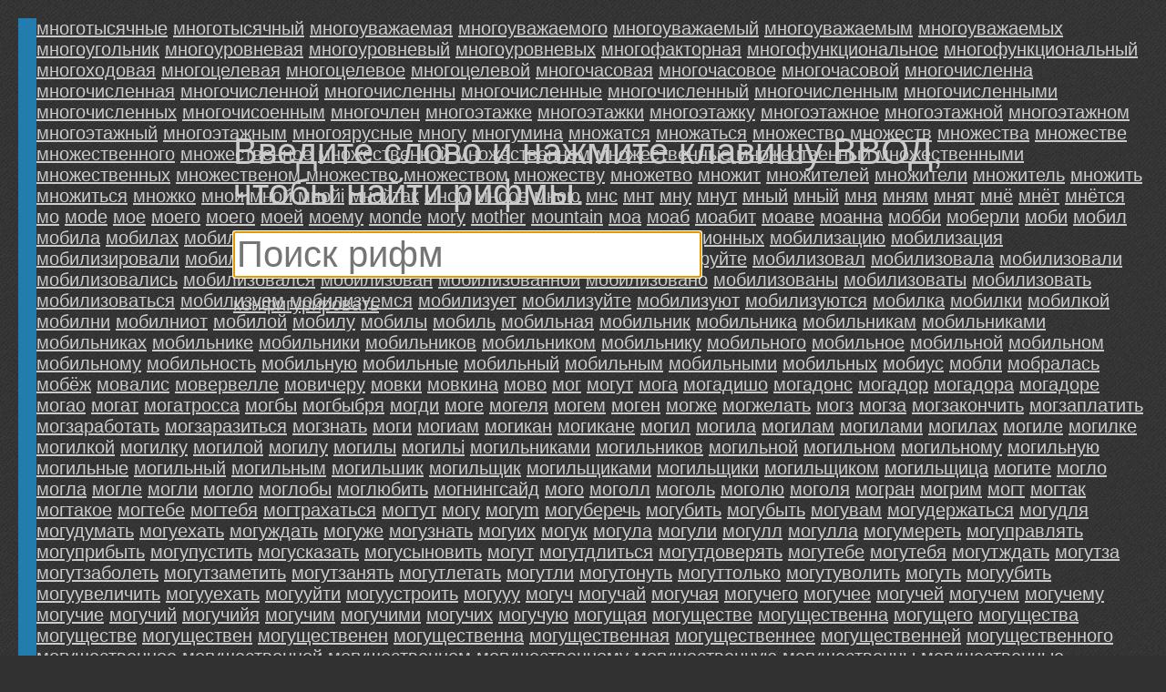

--- FILE ---
content_type: text/html; charset=UTF-8
request_url: https://rhymebrain.com/ru/272.html
body_size: 10560
content:
<!DOCTYPE html>
<html lang='ru'>
    <head>
        <meta http-equiv="Content-Type" content="text/html; charset=UTF-8"/> 
        <title>
            Rhymebrain словарь рифм. Рифма любое слово, даже выдуманные них.        </title>
        <meta name="description" content="Крупнейший русский словарь рифм в Интернете">
        <base href="https://rhymebrain.com/" />
    
        <style>
body {
    margin: 1em 1em 0 1em;
    padding: 0;
    background: #313131;
    background-image: url(debut_dark.png);
    font-family: sans-serif; 
    font-size: 20px;
    color: #ccc;
}

#results span.wordpanel, #results div.portmanteaupanel {
    /*text-shadow: 0.1em 0.1em 0.2em #888; */
    color: #ccc;
    display: inline-block;
    min-width: 7em;
    margin: 0.2em;
}

a.widepanel {
    color: #ccc;
    display: inline-block;
    min-width: 14em;
    margin: 0.2em;
}

a.widepanel:hover {
    color: black;
    background: #ccc;
}

#results {
    padding: 0;
}

#inputform {
    margin-bottom: 1.5em;
}

#inputform-big {
    position: absolute;
    top: 20%;          
    left: 20%;          
    max-width: 70%;
    font-size: 40px;
    text-align: left;
}

#inputform-big input {
    font-size: 40px;
    max-width: 75%;
}

#inputform-big a {
    font-size: 20px;
}

#input, #input2 {
    font-size: 20px;
    border: none;        
    padding: 3px;            
}

#inputform input {
    width: 38%;
    min-width: 350px;
    font-size: 40px;       
}

@-webkit-keyframes mymove {
    from {opacity:0.0;}
    to {opacity:1.0;}
}

#results h4 {
    border-bottom: 2px solid #237cae;
    clear: both;
    /*text-shadow: 0.1em 0.1em 0.3em #111;*/
    background: #237cae;
    color: #262626;
    margin-top: 1.0em;
    margin-bottom: 0;
}

#results {
    border-left: 20px solid #237cae;
}


a {
    color: #ccc;
}

a:visited {
    color: #ccc;
}

#loader {
    position: absolute;
    display: none;
}

#results div.portmanteaupanel {
    min-width: 10em;
    font-weight: bold;
    font-size: 18pt;
}

#results div span.portmanteausource {
    color: gray;
    font-size: 13pt;       
    font-weight: normal;
}

div#results table {
    width: 20em;
    border: 2px dashed #0066CC;
    margin: 1em;
    padding: 1em;
    float: left;
    font-size: 15pt;
}

.en-only, #menu a.en-only {
    display: none;
}

.about-empty {
    position: absolute;
    left: 0;          
    bottom: 0;      
    -webkit-animation: mymove 60s;        
}

.about-full {
    clear: both;
    margin-top: 1em;       
}

#menu {
    position: fixed;
    top: 0;          

    left: 0;     
    width: 300px;      
    bottom: 0;       
    background: #444;        
    display: none;
    overflow-y: auto;
    padding: 5px;
    border-right: 3px solid #222;         
}

#menu select {
    width: 290px;
    font-size: 20px;
    background: #444;
    color: #ccc;            
    border: 3px solid #ccc;       
    padding: 5px;        
}

.done {
    background: #ccc;
    color: black;            
    position: absolute;       
    bottom: 0;          
    left: 0;        
    right: 0;        
    height: 36px;       
    text-align: center;        
    padding-top: 10px;
    cursor: pointer;
}


.center {
    display: none;
}

#adright {
    text-align: left;
    margin-top: 1em;
}

#adright, #adbottom {
    border-left: 20px solid #237cae;
    padding-left: 4px;
}

@media only screen and (max-width: 480px) {

    #adright .inner, #adbottom .inner {
        margin-left: -20px;
    }

    #results span.wordpanel {
        min-width: 120px;
    }

    #results div.portmanteaupanel {
        min-width: 120px;
    }

    div#results table {
        width: 90%;
    }

    .desktop {
        display: none;
    }

    #inputform {
        margin-bottom: 0em;
    }

    #inputform input {
        max-width: none;
        width: 100%;
        min-width: 0;
    }

    #inputform-big {
        font-size: 20px;
        position: relative;
        left: 0;          
        top: 0;
        margin-top: 30%;     
        max-width: none;       
    }

    #inputform-big input {
        font-size: 40px;
        width: 100%;
        max-width: 100%;       
    }

    #inputform .instruction {
        display: none;
    }
}
        </style>
         <meta name="viewport"
  content="width=device-width,
  minimum-scale=1.0, maximum-scale=1.0" />
<script async type="text/javascript" src="https://thisiswaldo.com/static/js/1053.js"></script>
  
    </head>
    <body>
        <form id="inputform" action="javascript:submitform(false)"
                            style="display:none"
                    
            >
            <div style="width:38%;min-width:350px;margin-top:1em;" class=instruction>
                Введите слово и нажмите клавишу ВВОД, чтобы найти рифмы.            </div>
            <input type=text x-webkit-speech class=input id="input"
            placeholder="Поиск рифм"
                   value="" tabindex="0"
                   autocapitalize="off" />
        </form>
        <form id="inputform-big" action="javascript:submitform(true)"
                    
        >
            <div style="margin-bottom:0.5em" class=instruction>
                Введите слово и нажмите клавишу ВВОД, чтобы найти рифмы.            </div>
            <input type=text x-webkit-speech class=input id="input-big"
            placeholder="Поиск рифм"
                   value="" tabindex="0"
                   autocapitalize="off" />
            <br>
            <a href="javascript:menu()">конфигурировать</a>
        </form>
                <img src="ajax-loader-dark.gif" id=loader style="display:none">
        <div id="results">
                                <a class=wordpanel href='http://rhymebrain.com/ru/%D1%80%D0%B8%D1%84%D0%BC%D1%83%D0%B5%D1%82%D1%81%D1%8F_%D1%81_%D0%BC%D0%BD%D0%BE%D0%B3%D0%BE%D1%82%D1%8B%D1%81%D1%8F%D1%87%D0%BD%D1%8B%D0%B5.html'>многотысячные</a> <a class=wordpanel href='http://rhymebrain.com/ru/%D1%80%D0%B8%D1%84%D0%BC%D1%83%D0%B5%D1%82%D1%81%D1%8F_%D1%81_%D0%BC%D0%BD%D0%BE%D0%B3%D0%BE%D1%82%D1%8B%D1%81%D1%8F%D1%87%D0%BD%D1%8B%D0%B9.html'>многотысячный</a> <a class=wordpanel href='http://rhymebrain.com/ru/%D1%80%D0%B8%D1%84%D0%BC%D1%83%D0%B5%D1%82%D1%81%D1%8F_%D1%81_%D0%BC%D0%BD%D0%BE%D0%B3%D0%BE%D1%83%D0%B2%D0%B0%D0%B6%D0%B0%D0%B5%D0%BC%D0%B0%D1%8F.html'>многоуважаемая</a> <a class=wordpanel href='http://rhymebrain.com/ru/%D1%80%D0%B8%D1%84%D0%BC%D1%83%D0%B5%D1%82%D1%81%D1%8F_%D1%81_%D0%BC%D0%BD%D0%BE%D0%B3%D0%BE%D1%83%D0%B2%D0%B0%D0%B6%D0%B0%D0%B5%D0%BC%D0%BE%D0%B3%D0%BE.html'>многоуважаемого</a> <a class=wordpanel href='http://rhymebrain.com/ru/%D1%80%D0%B8%D1%84%D0%BC%D1%83%D0%B5%D1%82%D1%81%D1%8F_%D1%81_%D0%BC%D0%BD%D0%BE%D0%B3%D0%BE%D1%83%D0%B2%D0%B0%D0%B6%D0%B0%D0%B5%D0%BC%D1%8B%D0%B9.html'>многоуважаемый</a> <a class=wordpanel href='http://rhymebrain.com/ru/%D1%80%D0%B8%D1%84%D0%BC%D1%83%D0%B5%D1%82%D1%81%D1%8F_%D1%81_%D0%BC%D0%BD%D0%BE%D0%B3%D0%BE%D1%83%D0%B2%D0%B0%D0%B6%D0%B0%D0%B5%D0%BC%D1%8B%D0%BC.html'>многоуважаемым</a> <a class=wordpanel href='http://rhymebrain.com/ru/%D1%80%D0%B8%D1%84%D0%BC%D1%83%D0%B5%D1%82%D1%81%D1%8F_%D1%81_%D0%BC%D0%BD%D0%BE%D0%B3%D0%BE%D1%83%D0%B2%D0%B0%D0%B6%D0%B0%D0%B5%D0%BC%D1%8B%D1%85.html'>многоуважаемых</a> <a class=wordpanel href='http://rhymebrain.com/ru/%D1%80%D0%B8%D1%84%D0%BC%D1%83%D0%B5%D1%82%D1%81%D1%8F_%D1%81_%D0%BC%D0%BD%D0%BE%D0%B3%D0%BE%D1%83%D0%B3%D0%BE%D0%BB%D1%8C%D0%BD%D0%B8%D0%BA.html'>многоугольник</a> <a class=wordpanel href='http://rhymebrain.com/ru/%D1%80%D0%B8%D1%84%D0%BC%D1%83%D0%B5%D1%82%D1%81%D1%8F_%D1%81_%D0%BC%D0%BD%D0%BE%D0%B3%D0%BE%D1%83%D1%80%D0%BE%D0%B2%D0%BD%D0%B5%D0%B2%D0%B0%D1%8F.html'>многоуровневая</a> <a class=wordpanel href='http://rhymebrain.com/ru/%D1%80%D0%B8%D1%84%D0%BC%D1%83%D0%B5%D1%82%D1%81%D1%8F_%D1%81_%D0%BC%D0%BD%D0%BE%D0%B3%D0%BE%D1%83%D1%80%D0%BE%D0%B2%D0%BD%D0%B5%D0%B2%D1%8B%D0%B9.html'>многоуровневый</a> <a class=wordpanel href='http://rhymebrain.com/ru/%D1%80%D0%B8%D1%84%D0%BC%D1%83%D0%B5%D1%82%D1%81%D1%8F_%D1%81_%D0%BC%D0%BD%D0%BE%D0%B3%D0%BE%D1%83%D1%80%D0%BE%D0%B2%D0%BD%D0%B5%D0%B2%D1%8B%D1%85.html'>многоуровневых</a> <a class=wordpanel href='http://rhymebrain.com/ru/%D1%80%D0%B8%D1%84%D0%BC%D1%83%D0%B5%D1%82%D1%81%D1%8F_%D1%81_%D0%BC%D0%BD%D0%BE%D0%B3%D0%BE%D1%84%D0%B0%D0%BA%D1%82%D0%BE%D1%80%D0%BD%D0%B0%D1%8F.html'>многофакторная</a> <a class=wordpanel href='http://rhymebrain.com/ru/%D1%80%D0%B8%D1%84%D0%BC%D1%83%D0%B5%D1%82%D1%81%D1%8F_%D1%81_%D0%BC%D0%BD%D0%BE%D0%B3%D0%BE%D1%84%D1%83%D0%BD%D0%BA%D1%86%D0%B8%D0%BE%D0%BD%D0%B0%D0%BB%D1%8C%D0%BD%D0%BE%D0%B5.html'>многофункциональное</a> <a class=wordpanel href='http://rhymebrain.com/ru/%D1%80%D0%B8%D1%84%D0%BC%D1%83%D0%B5%D1%82%D1%81%D1%8F_%D1%81_%D0%BC%D0%BD%D0%BE%D0%B3%D0%BE%D1%84%D1%83%D0%BD%D0%BA%D1%86%D0%B8%D0%BE%D0%BD%D0%B0%D0%BB%D1%8C%D0%BD%D1%8B%D0%B9.html'>многофункциональный</a> <a class=wordpanel href='http://rhymebrain.com/ru/%D1%80%D0%B8%D1%84%D0%BC%D1%83%D0%B5%D1%82%D1%81%D1%8F_%D1%81_%D0%BC%D0%BD%D0%BE%D0%B3%D0%BE%D1%85%D0%BE%D0%B4%D0%BE%D0%B2%D0%B0%D1%8F.html'>многоходовая</a> <a class=wordpanel href='http://rhymebrain.com/ru/%D1%80%D0%B8%D1%84%D0%BC%D1%83%D0%B5%D1%82%D1%81%D1%8F_%D1%81_%D0%BC%D0%BD%D0%BE%D0%B3%D0%BE%D1%86%D0%B5%D0%BB%D0%B5%D0%B2%D0%B0%D1%8F.html'>многоцелевая</a> <a class=wordpanel href='http://rhymebrain.com/ru/%D1%80%D0%B8%D1%84%D0%BC%D1%83%D0%B5%D1%82%D1%81%D1%8F_%D1%81_%D0%BC%D0%BD%D0%BE%D0%B3%D0%BE%D1%86%D0%B5%D0%BB%D0%B5%D0%B2%D0%BE%D0%B5.html'>многоцелевое</a> <a class=wordpanel href='http://rhymebrain.com/ru/%D1%80%D0%B8%D1%84%D0%BC%D1%83%D0%B5%D1%82%D1%81%D1%8F_%D1%81_%D0%BC%D0%BD%D0%BE%D0%B3%D0%BE%D1%86%D0%B5%D0%BB%D0%B5%D0%B2%D0%BE%D0%B9.html'>многоцелевой</a> <a class=wordpanel href='http://rhymebrain.com/ru/%D1%80%D0%B8%D1%84%D0%BC%D1%83%D0%B5%D1%82%D1%81%D1%8F_%D1%81_%D0%BC%D0%BD%D0%BE%D0%B3%D0%BE%D1%87%D0%B0%D1%81%D0%BE%D0%B2%D0%B0%D1%8F.html'>многочасовая</a> <a class=wordpanel href='http://rhymebrain.com/ru/%D1%80%D0%B8%D1%84%D0%BC%D1%83%D0%B5%D1%82%D1%81%D1%8F_%D1%81_%D0%BC%D0%BD%D0%BE%D0%B3%D0%BE%D1%87%D0%B0%D1%81%D0%BE%D0%B2%D0%BE%D0%B5.html'>многочасовое</a> <a class=wordpanel href='http://rhymebrain.com/ru/%D1%80%D0%B8%D1%84%D0%BC%D1%83%D0%B5%D1%82%D1%81%D1%8F_%D1%81_%D0%BC%D0%BD%D0%BE%D0%B3%D0%BE%D1%87%D0%B0%D1%81%D0%BE%D0%B2%D0%BE%D0%B9.html'>многочасовой</a> <a class=wordpanel href='http://rhymebrain.com/ru/%D1%80%D0%B8%D1%84%D0%BC%D1%83%D0%B5%D1%82%D1%81%D1%8F_%D1%81_%D0%BC%D0%BD%D0%BE%D0%B3%D0%BE%D1%87%D0%B8%D1%81%D0%BB%D0%B5%D0%BD%D0%BD%D0%B0.html'>многочисленна</a> <a class=wordpanel href='http://rhymebrain.com/ru/%D1%80%D0%B8%D1%84%D0%BC%D1%83%D0%B5%D1%82%D1%81%D1%8F_%D1%81_%D0%BC%D0%BD%D0%BE%D0%B3%D0%BE%D1%87%D0%B8%D1%81%D0%BB%D0%B5%D0%BD%D0%BD%D0%B0%D1%8F.html'>многочисленная</a> <a class=wordpanel href='http://rhymebrain.com/ru/%D1%80%D0%B8%D1%84%D0%BC%D1%83%D0%B5%D1%82%D1%81%D1%8F_%D1%81_%D0%BC%D0%BD%D0%BE%D0%B3%D0%BE%D1%87%D0%B8%D1%81%D0%BB%D0%B5%D0%BD%D0%BD%D0%BE%D0%B9.html'>многочисленной</a> <a class=wordpanel href='http://rhymebrain.com/ru/%D1%80%D0%B8%D1%84%D0%BC%D1%83%D0%B5%D1%82%D1%81%D1%8F_%D1%81_%D0%BC%D0%BD%D0%BE%D0%B3%D0%BE%D1%87%D0%B8%D1%81%D0%BB%D0%B5%D0%BD%D0%BD%D1%8B.html'>многочисленны</a> <a class=wordpanel href='http://rhymebrain.com/ru/%D1%80%D0%B8%D1%84%D0%BC%D1%83%D0%B5%D1%82%D1%81%D1%8F_%D1%81_%D0%BC%D0%BD%D0%BE%D0%B3%D0%BE%D1%87%D0%B8%D1%81%D0%BB%D0%B5%D0%BD%D0%BD%D1%8B%D0%B5.html'>многочисленные</a> <a class=wordpanel href='http://rhymebrain.com/ru/%D1%80%D0%B8%D1%84%D0%BC%D1%83%D0%B5%D1%82%D1%81%D1%8F_%D1%81_%D0%BC%D0%BD%D0%BE%D0%B3%D0%BE%D1%87%D0%B8%D1%81%D0%BB%D0%B5%D0%BD%D0%BD%D1%8B%D0%B9.html'>многочисленный</a> <a class=wordpanel href='http://rhymebrain.com/ru/%D1%80%D0%B8%D1%84%D0%BC%D1%83%D0%B5%D1%82%D1%81%D1%8F_%D1%81_%D0%BC%D0%BD%D0%BE%D0%B3%D0%BE%D1%87%D0%B8%D1%81%D0%BB%D0%B5%D0%BD%D0%BD%D1%8B%D0%BC.html'>многочисленным</a> <a class=wordpanel href='http://rhymebrain.com/ru/%D1%80%D0%B8%D1%84%D0%BC%D1%83%D0%B5%D1%82%D1%81%D1%8F_%D1%81_%D0%BC%D0%BD%D0%BE%D0%B3%D0%BE%D1%87%D0%B8%D1%81%D0%BB%D0%B5%D0%BD%D0%BD%D1%8B%D0%BC%D0%B8.html'>многочисленными</a> <a class=wordpanel href='http://rhymebrain.com/ru/%D1%80%D0%B8%D1%84%D0%BC%D1%83%D0%B5%D1%82%D1%81%D1%8F_%D1%81_%D0%BC%D0%BD%D0%BE%D0%B3%D0%BE%D1%87%D0%B8%D1%81%D0%BB%D0%B5%D0%BD%D0%BD%D1%8B%D1%85.html'>многочисленных</a> <a class=wordpanel href='http://rhymebrain.com/ru/%D1%80%D0%B8%D1%84%D0%BC%D1%83%D0%B5%D1%82%D1%81%D1%8F_%D1%81_%D0%BC%D0%BD%D0%BE%D0%B3%D0%BE%D1%87%D0%B8%D1%81%D0%BE%D0%B5%D0%BD%D0%BD%D1%8B%D0%BC.html'>многочисоенным</a> <a class=wordpanel href='http://rhymebrain.com/ru/%D1%80%D0%B8%D1%84%D0%BC%D1%83%D0%B5%D1%82%D1%81%D1%8F_%D1%81_%D0%BC%D0%BD%D0%BE%D0%B3%D0%BE%D1%87%D0%BB%D0%B5%D0%BD.html'>многочлен</a> <a class=wordpanel href='http://rhymebrain.com/ru/%D1%80%D0%B8%D1%84%D0%BC%D1%83%D0%B5%D1%82%D1%81%D1%8F_%D1%81_%D0%BC%D0%BD%D0%BE%D0%B3%D0%BE%D1%8D%D1%82%D0%B0%D0%B6%D0%BA%D0%B5.html'>многоэтажке</a> <a class=wordpanel href='http://rhymebrain.com/ru/%D1%80%D0%B8%D1%84%D0%BC%D1%83%D0%B5%D1%82%D1%81%D1%8F_%D1%81_%D0%BC%D0%BD%D0%BE%D0%B3%D0%BE%D1%8D%D1%82%D0%B0%D0%B6%D0%BA%D0%B8.html'>многоэтажки</a> <a class=wordpanel href='http://rhymebrain.com/ru/%D1%80%D0%B8%D1%84%D0%BC%D1%83%D0%B5%D1%82%D1%81%D1%8F_%D1%81_%D0%BC%D0%BD%D0%BE%D0%B3%D0%BE%D1%8D%D1%82%D0%B0%D0%B6%D0%BA%D1%83.html'>многоэтажку</a> <a class=wordpanel href='http://rhymebrain.com/ru/%D1%80%D0%B8%D1%84%D0%BC%D1%83%D0%B5%D1%82%D1%81%D1%8F_%D1%81_%D0%BC%D0%BD%D0%BE%D0%B3%D0%BE%D1%8D%D1%82%D0%B0%D0%B6%D0%BD%D0%BE%D0%B5.html'>многоэтажное</a> <a class=wordpanel href='http://rhymebrain.com/ru/%D1%80%D0%B8%D1%84%D0%BC%D1%83%D0%B5%D1%82%D1%81%D1%8F_%D1%81_%D0%BC%D0%BD%D0%BE%D0%B3%D0%BE%D1%8D%D1%82%D0%B0%D0%B6%D0%BD%D0%BE%D0%B9.html'>многоэтажной</a> <a class=wordpanel href='http://rhymebrain.com/ru/%D1%80%D0%B8%D1%84%D0%BC%D1%83%D0%B5%D1%82%D1%81%D1%8F_%D1%81_%D0%BC%D0%BD%D0%BE%D0%B3%D0%BE%D1%8D%D1%82%D0%B0%D0%B6%D0%BD%D0%BE%D0%BC.html'>многоэтажном</a> <a class=wordpanel href='http://rhymebrain.com/ru/%D1%80%D0%B8%D1%84%D0%BC%D1%83%D0%B5%D1%82%D1%81%D1%8F_%D1%81_%D0%BC%D0%BD%D0%BE%D0%B3%D0%BE%D1%8D%D1%82%D0%B0%D0%B6%D0%BD%D1%8B%D0%B9.html'>многоэтажный</a> <a class=wordpanel href='http://rhymebrain.com/ru/%D1%80%D0%B8%D1%84%D0%BC%D1%83%D0%B5%D1%82%D1%81%D1%8F_%D1%81_%D0%BC%D0%BD%D0%BE%D0%B3%D0%BE%D1%8D%D1%82%D0%B0%D0%B6%D0%BD%D1%8B%D0%BC.html'>многоэтажным</a> <a class=wordpanel href='http://rhymebrain.com/ru/%D1%80%D0%B8%D1%84%D0%BC%D1%83%D0%B5%D1%82%D1%81%D1%8F_%D1%81_%D0%BC%D0%BD%D0%BE%D0%B3%D0%BE%D1%8F%D1%80%D1%83%D1%81%D0%BD%D1%8B%D0%B5.html'>многоярусные</a> <a class=wordpanel href='http://rhymebrain.com/ru/%D1%80%D0%B8%D1%84%D0%BC%D1%83%D0%B5%D1%82%D1%81%D1%8F_%D1%81_%D0%BC%D0%BD%D0%BE%D0%B3%D1%83.html'>многу</a> <a class=wordpanel href='http://rhymebrain.com/ru/%D1%80%D0%B8%D1%84%D0%BC%D1%83%D0%B5%D1%82%D1%81%D1%8F_%D1%81_%D0%BC%D0%BD%D0%BE%D0%B3%D1%83%D0%BC%D0%B8%D0%BD%D0%B0.html'>многумина</a> <a class=wordpanel href='http://rhymebrain.com/ru/%D1%80%D0%B8%D1%84%D0%BC%D1%83%D0%B5%D1%82%D1%81%D1%8F_%D1%81_%D0%BC%D0%BD%D0%BE%D0%B6%D0%B0%D1%82%D1%81%D1%8F.html'>множатся</a> <a class=wordpanel href='http://rhymebrain.com/ru/%D1%80%D0%B8%D1%84%D0%BC%D1%83%D0%B5%D1%82%D1%81%D1%8F_%D1%81_%D0%BC%D0%BD%D0%BE%D0%B6%D0%B0%D1%82%D1%8C%D1%81%D1%8F.html'>множаться</a> <a class=wordpanel href='http://rhymebrain.com/ru/%D1%80%D0%B8%D1%84%D0%BC%D1%83%D0%B5%D1%82%D1%81%D1%8F_%D1%81_%D0%BC%D0%BD%D0%BE%D0%B6%D0%B5c%D1%82%D0%B2%D0%BE.html'>множеcтво</a> <a class=wordpanel href='http://rhymebrain.com/ru/%D1%80%D0%B8%D1%84%D0%BC%D1%83%D0%B5%D1%82%D1%81%D1%8F_%D1%81_%D0%BC%D0%BD%D0%BE%D0%B6%D0%B5%D1%81%D1%82%D0%B2.html'>множеств</a> <a class=wordpanel href='http://rhymebrain.com/ru/%D1%80%D0%B8%D1%84%D0%BC%D1%83%D0%B5%D1%82%D1%81%D1%8F_%D1%81_%D0%BC%D0%BD%D0%BE%D0%B6%D0%B5%D1%81%D1%82%D0%B2%D0%B0.html'>множества</a> <a class=wordpanel href='http://rhymebrain.com/ru/%D1%80%D0%B8%D1%84%D0%BC%D1%83%D0%B5%D1%82%D1%81%D1%8F_%D1%81_%D0%BC%D0%BD%D0%BE%D0%B6%D0%B5%D1%81%D1%82%D0%B2%D0%B5.html'>множестве</a> <a class=wordpanel href='http://rhymebrain.com/ru/%D1%80%D0%B8%D1%84%D0%BC%D1%83%D0%B5%D1%82%D1%81%D1%8F_%D1%81_%D0%BC%D0%BD%D0%BE%D0%B6%D0%B5%D1%81%D1%82%D0%B2%D0%B5%D0%BD%D0%BD%D0%BE%D0%B3%D0%BE.html'>множественного</a> <a class=wordpanel href='http://rhymebrain.com/ru/%D1%80%D0%B8%D1%84%D0%BC%D1%83%D0%B5%D1%82%D1%81%D1%8F_%D1%81_%D0%BC%D0%BD%D0%BE%D0%B6%D0%B5%D1%81%D1%82%D0%B2%D0%B5%D0%BD%D0%BD%D0%BE%D0%B5.html'>множественное</a> <a class=wordpanel href='http://rhymebrain.com/ru/%D1%80%D0%B8%D1%84%D0%BC%D1%83%D0%B5%D1%82%D1%81%D1%8F_%D1%81_%D0%BC%D0%BD%D0%BE%D0%B6%D0%B5%D1%81%D1%82%D0%B2%D0%B5%D0%BD%D0%BD%D0%BE%D0%B9.html'>множественной</a> <a class=wordpanel href='http://rhymebrain.com/ru/%D1%80%D0%B8%D1%84%D0%BC%D1%83%D0%B5%D1%82%D1%81%D1%8F_%D1%81_%D0%BC%D0%BD%D0%BE%D0%B6%D0%B5%D1%81%D1%82%D0%B2%D0%B5%D0%BD%D0%BD%D0%BE%D0%BC.html'>множественном</a> <a class=wordpanel href='http://rhymebrain.com/ru/%D1%80%D0%B8%D1%84%D0%BC%D1%83%D0%B5%D1%82%D1%81%D1%8F_%D1%81_%D0%BC%D0%BD%D0%BE%D0%B6%D0%B5%D1%81%D1%82%D0%B2%D0%B5%D0%BD%D0%BD%D1%8B%D0%B5.html'>множественные</a> <a class=wordpanel href='http://rhymebrain.com/ru/%D1%80%D0%B8%D1%84%D0%BC%D1%83%D0%B5%D1%82%D1%81%D1%8F_%D1%81_%D0%BC%D0%BD%D0%BE%D0%B6%D0%B5%D1%81%D1%82%D0%B2%D0%B5%D0%BD%D0%BD%D1%8B%D0%B9.html'>множественный</a> <a class=wordpanel href='http://rhymebrain.com/ru/%D1%80%D0%B8%D1%84%D0%BC%D1%83%D0%B5%D1%82%D1%81%D1%8F_%D1%81_%D0%BC%D0%BD%D0%BE%D0%B6%D0%B5%D1%81%D1%82%D0%B2%D0%B5%D0%BD%D0%BD%D1%8B%D0%BC%D0%B8.html'>множественными</a> <a class=wordpanel href='http://rhymebrain.com/ru/%D1%80%D0%B8%D1%84%D0%BC%D1%83%D0%B5%D1%82%D1%81%D1%8F_%D1%81_%D0%BC%D0%BD%D0%BE%D0%B6%D0%B5%D1%81%D1%82%D0%B2%D0%B5%D0%BD%D0%BD%D1%8B%D1%85.html'>множественных</a> <a class=wordpanel href='http://rhymebrain.com/ru/%D1%80%D0%B8%D1%84%D0%BC%D1%83%D0%B5%D1%82%D1%81%D1%8F_%D1%81_%D0%BC%D0%BD%D0%BE%D0%B6%D0%B5%D1%81%D1%82%D0%B2%D0%B5%D0%BD%D0%BE%D0%BC.html'>множественом</a> <a class=wordpanel href='http://rhymebrain.com/ru/%D1%80%D0%B8%D1%84%D0%BC%D1%83%D0%B5%D1%82%D1%81%D1%8F_%D1%81_%D0%BC%D0%BD%D0%BE%D0%B6%D0%B5%D1%81%D1%82%D0%B2%D0%BE.html'>множество</a> <a class=wordpanel href='http://rhymebrain.com/ru/%D1%80%D0%B8%D1%84%D0%BC%D1%83%D0%B5%D1%82%D1%81%D1%8F_%D1%81_%D0%BC%D0%BD%D0%BE%D0%B6%D0%B5%D1%81%D1%82%D0%B2%D0%BE%D0%BC.html'>множеством</a> <a class=wordpanel href='http://rhymebrain.com/ru/%D1%80%D0%B8%D1%84%D0%BC%D1%83%D0%B5%D1%82%D1%81%D1%8F_%D1%81_%D0%BC%D0%BD%D0%BE%D0%B6%D0%B5%D1%81%D1%82%D0%B2%D1%83.html'>множеству</a> <a class=wordpanel href='http://rhymebrain.com/ru/%D1%80%D0%B8%D1%84%D0%BC%D1%83%D0%B5%D1%82%D1%81%D1%8F_%D1%81_%D0%BC%D0%BD%D0%BE%D0%B6%D0%B5%D1%82%D0%B2%D0%BE.html'>множетво</a> <a class=wordpanel href='http://rhymebrain.com/ru/%D1%80%D0%B8%D1%84%D0%BC%D1%83%D0%B5%D1%82%D1%81%D1%8F_%D1%81_%D0%BC%D0%BD%D0%BE%D0%B6%D0%B8%D1%82.html'>множит</a> <a class=wordpanel href='http://rhymebrain.com/ru/%D1%80%D0%B8%D1%84%D0%BC%D1%83%D0%B5%D1%82%D1%81%D1%8F_%D1%81_%D0%BC%D0%BD%D0%BE%D0%B6%D0%B8%D1%82%D0%B5%D0%BB%D0%B5%D0%B9.html'>множителей</a> <a class=wordpanel href='http://rhymebrain.com/ru/%D1%80%D0%B8%D1%84%D0%BC%D1%83%D0%B5%D1%82%D1%81%D1%8F_%D1%81_%D0%BC%D0%BD%D0%BE%D0%B6%D0%B8%D1%82%D0%B5%D0%BB%D0%B8.html'>множители</a> <a class=wordpanel href='http://rhymebrain.com/ru/%D1%80%D0%B8%D1%84%D0%BC%D1%83%D0%B5%D1%82%D1%81%D1%8F_%D1%81_%D0%BC%D0%BD%D0%BE%D0%B6%D0%B8%D1%82%D0%B5%D0%BB%D1%8C.html'>множитель</a> <a class=wordpanel href='http://rhymebrain.com/ru/%D1%80%D0%B8%D1%84%D0%BC%D1%83%D0%B5%D1%82%D1%81%D1%8F_%D1%81_%D0%BC%D0%BD%D0%BE%D0%B6%D0%B8%D1%82%D1%8C.html'>множить</a> <a class=wordpanel href='http://rhymebrain.com/ru/%D1%80%D0%B8%D1%84%D0%BC%D1%83%D0%B5%D1%82%D1%81%D1%8F_%D1%81_%D0%BC%D0%BD%D0%BE%D0%B6%D0%B8%D1%82%D1%8C%D1%81%D1%8F.html'>множиться</a> <a class=wordpanel href='http://rhymebrain.com/ru/%D1%80%D0%B8%D1%84%D0%BC%D1%83%D0%B5%D1%82%D1%81%D1%8F_%D1%81_%D0%BC%D0%BD%D0%BE%D0%B6%D0%BA%D0%BE.html'>множко</a> <a class=wordpanel href='http://rhymebrain.com/ru/%D1%80%D0%B8%D1%84%D0%BC%D1%83%D0%B5%D1%82%D1%81%D1%8F_%D1%81_%D0%BC%D0%BD%D0%BE%D0%B8.html'>мнои</a> <a class=wordpanel href='http://rhymebrain.com/ru/%D1%80%D0%B8%D1%84%D0%BC%D1%83%D0%B5%D1%82%D1%81%D1%8F_%D1%81_%D0%BC%D0%BD%D0%BE%D0%B9.html'>мной</a> <a class=wordpanel href='http://rhymebrain.com/ru/%D1%80%D0%B8%D1%84%D0%BC%D1%83%D0%B5%D1%82%D1%81%D1%8F_%D1%81_%D0%BC%D0%BD%D0%BE%D0%B9i.html'>мнойi</a> <a class=wordpanel href='http://rhymebrain.com/ru/%D1%80%D0%B8%D1%84%D0%BC%D1%83%D0%B5%D1%82%D1%81%D1%8F_%D1%81_%D0%BC%D0%BD%D0%BE%D0%B9%D1%82%D0%B0%D0%BA.html'>мнойтак</a> <a class=wordpanel href='http://rhymebrain.com/ru/%D1%80%D0%B8%D1%84%D0%BC%D1%83%D0%B5%D1%82%D1%81%D1%8F_%D1%81_%D0%BC%D0%BD%D0%BE%D0%BC.html'>мном</a> <a class=wordpanel href='http://rhymebrain.com/ru/%D1%80%D0%B8%D1%84%D0%BC%D1%83%D0%B5%D1%82%D1%81%D1%8F_%D1%81_%D0%BC%D0%BD%D0%BE%D0%BE%D0%B5.html'>мноое</a> <a class=wordpanel href='http://rhymebrain.com/ru/%D1%80%D0%B8%D1%84%D0%BC%D1%83%D0%B5%D1%82%D1%81%D1%8F_%D1%81_%D0%BC%D0%BD%D0%BE%D1%8E.html'>мною</a> <a class=wordpanel href='http://rhymebrain.com/ru/%D1%80%D0%B8%D1%84%D0%BC%D1%83%D0%B5%D1%82%D1%81%D1%8F_%D1%81_%D0%BC%D0%BD%D1%81.html'>мнс</a> <a class=wordpanel href='http://rhymebrain.com/ru/%D1%80%D0%B8%D1%84%D0%BC%D1%83%D0%B5%D1%82%D1%81%D1%8F_%D1%81_%D0%BC%D0%BD%D1%82.html'>мнт</a> <a class=wordpanel href='http://rhymebrain.com/ru/%D1%80%D0%B8%D1%84%D0%BC%D1%83%D0%B5%D1%82%D1%81%D1%8F_%D1%81_%D0%BC%D0%BD%D1%83.html'>мну</a> <a class=wordpanel href='http://rhymebrain.com/ru/%D1%80%D0%B8%D1%84%D0%BC%D1%83%D0%B5%D1%82%D1%81%D1%8F_%D1%81_%D0%BC%D0%BD%D1%83%D1%82.html'>мнут</a> <a class=wordpanel href='http://rhymebrain.com/ru/%D1%80%D0%B8%D1%84%D0%BC%D1%83%D0%B5%D1%82%D1%81%D1%8F_%D1%81_%D0%BC%D0%BD%D1%8B%D0%B9.html'>мный</a> <a class=wordpanel href='http://rhymebrain.com/ru/%D1%80%D0%B8%D1%84%D0%BC%D1%83%D0%B5%D1%82%D1%81%D1%8F_%D1%81_%D0%BC%D0%BD%D1%8Ci%D0%B9.html'>мньiй</a> <a class=wordpanel href='http://rhymebrain.com/ru/%D1%80%D0%B8%D1%84%D0%BC%D1%83%D0%B5%D1%82%D1%81%D1%8F_%D1%81_%D0%BC%D0%BD%D1%8F.html'>мня</a> <a class=wordpanel href='http://rhymebrain.com/ru/%D1%80%D0%B8%D1%84%D0%BC%D1%83%D0%B5%D1%82%D1%81%D1%8F_%D1%81_%D0%BC%D0%BD%D1%8F%D0%BC.html'>мням</a> <a class=wordpanel href='http://rhymebrain.com/ru/%D1%80%D0%B8%D1%84%D0%BC%D1%83%D0%B5%D1%82%D1%81%D1%8F_%D1%81_%D0%BC%D0%BD%D1%8F%D1%82.html'>мнят</a> <a class=wordpanel href='http://rhymebrain.com/ru/%D1%80%D0%B8%D1%84%D0%BC%D1%83%D0%B5%D1%82%D1%81%D1%8F_%D1%81_%D0%BC%D0%BD%D1%91.html'>мнё</a> <a class=wordpanel href='http://rhymebrain.com/ru/%D1%80%D0%B8%D1%84%D0%BC%D1%83%D0%B5%D1%82%D1%81%D1%8F_%D1%81_%D0%BC%D0%BD%D1%91%D1%82.html'>мнёт</a> <a class=wordpanel href='http://rhymebrain.com/ru/%D1%80%D0%B8%D1%84%D0%BC%D1%83%D0%B5%D1%82%D1%81%D1%8F_%D1%81_%D0%BC%D0%BD%D1%91%D1%82%D1%81%D1%8F.html'>мнётся</a> <a class=wordpanel href='http://rhymebrain.com/ru/%D1%80%D0%B8%D1%84%D0%BC%D1%83%D0%B5%D1%82%D1%81%D1%8F_%D1%81_%D0%BC%D0%BE.html'>мо</a> <a class=wordpanel href='http://rhymebrain.com/ru/%D1%80%D0%B8%D1%84%D0%BC%D1%83%D0%B5%D1%82%D1%81%D1%8F_%D1%81_%D0%BC%D0%BEd%D0%B5.html'>моdе</a> <a class=wordpanel href='http://rhymebrain.com/ru/%D1%80%D0%B8%D1%84%D0%BC%D1%83%D0%B5%D1%82%D1%81%D1%8F_%D1%81_%D0%BC%D0%BEe.html'>моe</a> <a class=wordpanel href='http://rhymebrain.com/ru/%D1%80%D0%B8%D1%84%D0%BC%D1%83%D0%B5%D1%82%D1%81%D1%8F_%D1%81_%D0%BC%D0%BEe%D0%B3o.html'>моeгo</a> <a class=wordpanel href='http://rhymebrain.com/ru/%D1%80%D0%B8%D1%84%D0%BC%D1%83%D0%B5%D1%82%D1%81%D1%8F_%D1%81_%D0%BC%D0%BEe%D0%B3%D0%BE.html'>моeго</a> <a class=wordpanel href='http://rhymebrain.com/ru/%D1%80%D0%B8%D1%84%D0%BC%D1%83%D0%B5%D1%82%D1%81%D1%8F_%D1%81_%D0%BC%D0%BEe%D0%B9.html'>моeй</a> <a class=wordpanel href='http://rhymebrain.com/ru/%D1%80%D0%B8%D1%84%D0%BC%D1%83%D0%B5%D1%82%D1%81%D1%8F_%D1%81_%D0%BC%D0%BEe%D0%BC%D1%83.html'>моeму</a> <a class=wordpanel href='http://rhymebrain.com/ru/%D1%80%D0%B8%D1%84%D0%BC%D1%83%D0%B5%D1%82%D1%81%D1%8F_%D1%81_%D0%BC%D0%BEnd%D0%B5.html'>моndе</a> <a class=wordpanel href='http://rhymebrain.com/ru/%D1%80%D0%B8%D1%84%D0%BC%D1%83%D0%B5%D1%82%D1%81%D1%8F_%D1%81_%D0%BC%D0%BEry.html'>моry</a> <a class=wordpanel href='http://rhymebrain.com/ru/%D1%80%D0%B8%D1%84%D0%BC%D1%83%D0%B5%D1%82%D1%81%D1%8F_%D1%81_%D0%BC%D0%BEth%D0%B5r.html'>моthеr</a> <a class=wordpanel href='http://rhymebrain.com/ru/%D1%80%D0%B8%D1%84%D0%BC%D1%83%D0%B5%D1%82%D1%81%D1%8F_%D1%81_%D0%BC%D0%BEunt%D0%B0in.html'>моuntаin</a> <a class=wordpanel href='http://rhymebrain.com/ru/%D1%80%D0%B8%D1%84%D0%BC%D1%83%D0%B5%D1%82%D1%81%D1%8F_%D1%81_%D0%BC%D0%BE%D0%B0.html'>моа</a> <a class=wordpanel href='http://rhymebrain.com/ru/%D1%80%D0%B8%D1%84%D0%BC%D1%83%D0%B5%D1%82%D1%81%D1%8F_%D1%81_%D0%BC%D0%BE%D0%B0%D0%B1.html'>моаб</a> <a class=wordpanel href='http://rhymebrain.com/ru/%D1%80%D0%B8%D1%84%D0%BC%D1%83%D0%B5%D1%82%D1%81%D1%8F_%D1%81_%D0%BC%D0%BE%D0%B0%D0%B1%D0%B8%D1%82.html'>моабит</a> <a class=wordpanel href='http://rhymebrain.com/ru/%D1%80%D0%B8%D1%84%D0%BC%D1%83%D0%B5%D1%82%D1%81%D1%8F_%D1%81_%D0%BC%D0%BE%D0%B0%D0%B2%D0%B5.html'>моаве</a> <a class=wordpanel href='http://rhymebrain.com/ru/%D1%80%D0%B8%D1%84%D0%BC%D1%83%D0%B5%D1%82%D1%81%D1%8F_%D1%81_%D0%BC%D0%BE%D0%B0%D0%BD%D0%BD%D0%B0.html'>моанна</a> <a class=wordpanel href='http://rhymebrain.com/ru/%D1%80%D0%B8%D1%84%D0%BC%D1%83%D0%B5%D1%82%D1%81%D1%8F_%D1%81_%D0%BC%D0%BE%D0%B1%D0%B1%D0%B8.html'>мобби</a> <a class=wordpanel href='http://rhymebrain.com/ru/%D1%80%D0%B8%D1%84%D0%BC%D1%83%D0%B5%D1%82%D1%81%D1%8F_%D1%81_%D0%BC%D0%BE%D0%B1%D0%B5%D1%80%D0%BB%D0%B8.html'>моберли</a> <a class=wordpanel href='http://rhymebrain.com/ru/%D1%80%D0%B8%D1%84%D0%BC%D1%83%D0%B5%D1%82%D1%81%D1%8F_%D1%81_%D0%BC%D0%BE%D0%B1%D0%B8.html'>моби</a> <a class=wordpanel href='http://rhymebrain.com/ru/%D1%80%D0%B8%D1%84%D0%BC%D1%83%D0%B5%D1%82%D1%81%D1%8F_%D1%81_%D0%BC%D0%BE%D0%B1%D0%B8%D0%BB.html'>мобил</a> <a class=wordpanel href='http://rhymebrain.com/ru/%D1%80%D0%B8%D1%84%D0%BC%D1%83%D0%B5%D1%82%D1%81%D1%8F_%D1%81_%D0%BC%D0%BE%D0%B1%D0%B8%D0%BB%D0%B0.html'>мобила</a> <a class=wordpanel href='http://rhymebrain.com/ru/%D1%80%D0%B8%D1%84%D0%BC%D1%83%D0%B5%D1%82%D1%81%D1%8F_%D1%81_%D0%BC%D0%BE%D0%B1%D0%B8%D0%BB%D0%B0%D1%85.html'>мобилах</a> <a class=wordpanel href='http://rhymebrain.com/ru/%D1%80%D0%B8%D1%84%D0%BC%D1%83%D0%B5%D1%82%D1%81%D1%8F_%D1%81_%D0%BC%D0%BE%D0%B1%D0%B8%D0%BB%D0%B5.html'>мобиле</a> <a class=wordpanel href='http://rhymebrain.com/ru/%D1%80%D0%B8%D1%84%D0%BC%D1%83%D0%B5%D1%82%D1%81%D1%8F_%D1%81_%D0%BC%D0%BE%D0%B1%D0%B8%D0%BB%D0%B5%D0%BD.html'>мобилен</a> <a class=wordpanel href='http://rhymebrain.com/ru/%D1%80%D0%B8%D1%84%D0%BC%D1%83%D0%B5%D1%82%D1%81%D1%8F_%D1%81_%D0%BC%D0%BE%D0%B1%D0%B8%D0%BB%D0%B8%D0%B7%D0%B0%D1%86%D0%B8%D0%B8.html'>мобилизации</a> <a class=wordpanel href='http://rhymebrain.com/ru/%D1%80%D0%B8%D1%84%D0%BC%D1%83%D0%B5%D1%82%D1%81%D1%8F_%D1%81_%D0%BC%D0%BE%D0%B1%D0%B8%D0%BB%D0%B8%D0%B7%D0%B0%D1%86%D0%B8%D0%BE%D0%BD%D0%BD%D1%8B%D0%B5.html'>мобилизационные</a> <a class=wordpanel href='http://rhymebrain.com/ru/%D1%80%D0%B8%D1%84%D0%BC%D1%83%D0%B5%D1%82%D1%81%D1%8F_%D1%81_%D0%BC%D0%BE%D0%B1%D0%B8%D0%BB%D0%B8%D0%B7%D0%B0%D1%86%D0%B8%D0%BE%D0%BD%D0%BD%D1%8B%D1%85.html'>мобилизационных</a> <a class=wordpanel href='http://rhymebrain.com/ru/%D1%80%D0%B8%D1%84%D0%BC%D1%83%D0%B5%D1%82%D1%81%D1%8F_%D1%81_%D0%BC%D0%BE%D0%B1%D0%B8%D0%BB%D0%B8%D0%B7%D0%B0%D1%86%D0%B8%D1%8E.html'>мобилизацию</a> <a class=wordpanel href='http://rhymebrain.com/ru/%D1%80%D0%B8%D1%84%D0%BC%D1%83%D0%B5%D1%82%D1%81%D1%8F_%D1%81_%D0%BC%D0%BE%D0%B1%D0%B8%D0%BB%D0%B8%D0%B7%D0%B0%D1%86%D0%B8%D1%8F.html'>мобилизация</a> <a class=wordpanel href='http://rhymebrain.com/ru/%D1%80%D0%B8%D1%84%D0%BC%D1%83%D0%B5%D1%82%D1%81%D1%8F_%D1%81_%D0%BC%D0%BE%D0%B1%D0%B8%D0%BB%D0%B8%D0%B7%D0%B8%D1%80%D0%BE%D0%B2%D0%B0%D0%BB%D0%B8.html'>мобилизировали</a> <a class=wordpanel href='http://rhymebrain.com/ru/%D1%80%D0%B8%D1%84%D0%BC%D1%83%D0%B5%D1%82%D1%81%D1%8F_%D1%81_%D0%BC%D0%BE%D0%B1%D0%B8%D0%BB%D0%B8%D0%B7%D0%B8%D1%80%D0%BE%D0%B2%D0%B0%D1%82%D1%8C.html'>мобилизировать</a> <a class=wordpanel href='http://rhymebrain.com/ru/%D1%80%D0%B8%D1%84%D0%BC%D1%83%D0%B5%D1%82%D1%81%D1%8F_%D1%81_%D0%BC%D0%BE%D0%B1%D0%B8%D0%BB%D0%B8%D0%B7%D0%B8%D1%80%D0%BE%D0%B2%D0%B0%D1%82%D1%8C%D1%81%D1%8F.html'>мобилизироваться</a> <a class=wordpanel href='http://rhymebrain.com/ru/%D1%80%D0%B8%D1%84%D0%BC%D1%83%D0%B5%D1%82%D1%81%D1%8F_%D1%81_%D0%BC%D0%BE%D0%B1%D0%B8%D0%BB%D0%B8%D0%B7%D0%B8%D1%80%D1%83%D0%B5%D1%82.html'>мобилизирует</a> <a class=wordpanel href='http://rhymebrain.com/ru/%D1%80%D0%B8%D1%84%D0%BC%D1%83%D0%B5%D1%82%D1%81%D1%8F_%D1%81_%D0%BC%D0%BE%D0%B1%D0%B8%D0%BB%D0%B8%D0%B7%D0%B8%D1%80%D1%83%D0%B9%D1%82%D0%B5.html'>мобилизируйте</a> <a class=wordpanel href='http://rhymebrain.com/ru/%D1%80%D0%B8%D1%84%D0%BC%D1%83%D0%B5%D1%82%D1%81%D1%8F_%D1%81_%D0%BC%D0%BE%D0%B1%D0%B8%D0%BB%D0%B8%D0%B7%D0%BE%D0%B2%D0%B0%D0%BB.html'>мобилизовал</a> <a class=wordpanel href='http://rhymebrain.com/ru/%D1%80%D0%B8%D1%84%D0%BC%D1%83%D0%B5%D1%82%D1%81%D1%8F_%D1%81_%D0%BC%D0%BE%D0%B1%D0%B8%D0%BB%D0%B8%D0%B7%D0%BE%D0%B2%D0%B0%D0%BB%D0%B0.html'>мобилизовала</a> <a class=wordpanel href='http://rhymebrain.com/ru/%D1%80%D0%B8%D1%84%D0%BC%D1%83%D0%B5%D1%82%D1%81%D1%8F_%D1%81_%D0%BC%D0%BE%D0%B1%D0%B8%D0%BB%D0%B8%D0%B7%D0%BE%D0%B2%D0%B0%D0%BB%D0%B8.html'>мобилизовали</a> <a class=wordpanel href='http://rhymebrain.com/ru/%D1%80%D0%B8%D1%84%D0%BC%D1%83%D0%B5%D1%82%D1%81%D1%8F_%D1%81_%D0%BC%D0%BE%D0%B1%D0%B8%D0%BB%D0%B8%D0%B7%D0%BE%D0%B2%D0%B0%D0%BB%D0%B8%D1%81%D1%8C.html'>мобилизовались</a> <a class=wordpanel href='http://rhymebrain.com/ru/%D1%80%D0%B8%D1%84%D0%BC%D1%83%D0%B5%D1%82%D1%81%D1%8F_%D1%81_%D0%BC%D0%BE%D0%B1%D0%B8%D0%BB%D0%B8%D0%B7%D0%BE%D0%B2%D0%B0%D0%BB%D1%81%D1%8F.html'>мобилизовался</a> <a class=wordpanel href='http://rhymebrain.com/ru/%D1%80%D0%B8%D1%84%D0%BC%D1%83%D0%B5%D1%82%D1%81%D1%8F_%D1%81_%D0%BC%D0%BE%D0%B1%D0%B8%D0%BB%D0%B8%D0%B7%D0%BE%D0%B2%D0%B0%D0%BD.html'>мобилизован</a> <a class=wordpanel href='http://rhymebrain.com/ru/%D1%80%D0%B8%D1%84%D0%BC%D1%83%D0%B5%D1%82%D1%81%D1%8F_%D1%81_%D0%BC%D0%BE%D0%B1%D0%B8%D0%BB%D0%B8%D0%B7%D0%BE%D0%B2%D0%B0%D0%BD%D0%BD%D0%BE%D0%B9.html'>мобилизованной</a> <a class=wordpanel href='http://rhymebrain.com/ru/%D1%80%D0%B8%D1%84%D0%BC%D1%83%D0%B5%D1%82%D1%81%D1%8F_%D1%81_%D0%BC%D0%BE%D0%B1%D0%B8%D0%BB%D0%B8%D0%B7%D0%BE%D0%B2%D0%B0%D0%BD%D0%BE.html'>мобилизовано</a> <a class=wordpanel href='http://rhymebrain.com/ru/%D1%80%D0%B8%D1%84%D0%BC%D1%83%D0%B5%D1%82%D1%81%D1%8F_%D1%81_%D0%BC%D0%BE%D0%B1%D0%B8%D0%BB%D0%B8%D0%B7%D0%BE%D0%B2%D0%B0%D0%BD%D1%8B.html'>мобилизованы</a> <a class=wordpanel href='http://rhymebrain.com/ru/%D1%80%D0%B8%D1%84%D0%BC%D1%83%D0%B5%D1%82%D1%81%D1%8F_%D1%81_%D0%BC%D0%BE%D0%B1%D0%B8%D0%BB%D0%B8%D0%B7%D0%BE%D0%B2%D0%B0%D1%82%D1%8B.html'>мобилизоваты</a> <a class=wordpanel href='http://rhymebrain.com/ru/%D1%80%D0%B8%D1%84%D0%BC%D1%83%D0%B5%D1%82%D1%81%D1%8F_%D1%81_%D0%BC%D0%BE%D0%B1%D0%B8%D0%BB%D0%B8%D0%B7%D0%BE%D0%B2%D0%B0%D1%82%D1%8C.html'>мобилизовать</a> <a class=wordpanel href='http://rhymebrain.com/ru/%D1%80%D0%B8%D1%84%D0%BC%D1%83%D0%B5%D1%82%D1%81%D1%8F_%D1%81_%D0%BC%D0%BE%D0%B1%D0%B8%D0%BB%D0%B8%D0%B7%D0%BE%D0%B2%D0%B0%D1%82%D1%8C%D1%81%D1%8F.html'>мобилизоваться</a> <a class=wordpanel href='http://rhymebrain.com/ru/%D1%80%D0%B8%D1%84%D0%BC%D1%83%D0%B5%D1%82%D1%81%D1%8F_%D1%81_%D0%BC%D0%BE%D0%B1%D0%B8%D0%BB%D0%B8%D0%B7%D1%83%D0%B5%D0%BC.html'>мобилизуем</a> <a class=wordpanel href='http://rhymebrain.com/ru/%D1%80%D0%B8%D1%84%D0%BC%D1%83%D0%B5%D1%82%D1%81%D1%8F_%D1%81_%D0%BC%D0%BE%D0%B1%D0%B8%D0%BB%D0%B8%D0%B7%D1%83%D0%B5%D0%BC%D1%81%D1%8F.html'>мобилизуемся</a> <a class=wordpanel href='http://rhymebrain.com/ru/%D1%80%D0%B8%D1%84%D0%BC%D1%83%D0%B5%D1%82%D1%81%D1%8F_%D1%81_%D0%BC%D0%BE%D0%B1%D0%B8%D0%BB%D0%B8%D0%B7%D1%83%D0%B5%D1%82.html'>мобилизует</a> <a class=wordpanel href='http://rhymebrain.com/ru/%D1%80%D0%B8%D1%84%D0%BC%D1%83%D0%B5%D1%82%D1%81%D1%8F_%D1%81_%D0%BC%D0%BE%D0%B1%D0%B8%D0%BB%D0%B8%D0%B7%D1%83%D0%B9%D1%82%D0%B5.html'>мобилизуйте</a> <a class=wordpanel href='http://rhymebrain.com/ru/%D1%80%D0%B8%D1%84%D0%BC%D1%83%D0%B5%D1%82%D1%81%D1%8F_%D1%81_%D0%BC%D0%BE%D0%B1%D0%B8%D0%BB%D0%B8%D0%B7%D1%83%D1%8E%D1%82.html'>мобилизуют</a> <a class=wordpanel href='http://rhymebrain.com/ru/%D1%80%D0%B8%D1%84%D0%BC%D1%83%D0%B5%D1%82%D1%81%D1%8F_%D1%81_%D0%BC%D0%BE%D0%B1%D0%B8%D0%BB%D0%B8%D0%B7%D1%83%D1%8E%D1%82%D1%81%D1%8F.html'>мобилизуются</a> <a class=wordpanel href='http://rhymebrain.com/ru/%D1%80%D0%B8%D1%84%D0%BC%D1%83%D0%B5%D1%82%D1%81%D1%8F_%D1%81_%D0%BC%D0%BE%D0%B1%D0%B8%D0%BB%D0%BA%D0%B0.html'>мобилка</a> <a class=wordpanel href='http://rhymebrain.com/ru/%D1%80%D0%B8%D1%84%D0%BC%D1%83%D0%B5%D1%82%D1%81%D1%8F_%D1%81_%D0%BC%D0%BE%D0%B1%D0%B8%D0%BB%D0%BA%D0%B8.html'>мобилки</a> <a class=wordpanel href='http://rhymebrain.com/ru/%D1%80%D0%B8%D1%84%D0%BC%D1%83%D0%B5%D1%82%D1%81%D1%8F_%D1%81_%D0%BC%D0%BE%D0%B1%D0%B8%D0%BB%D0%BA%D0%BE%D0%B9.html'>мобилкой</a> <a class=wordpanel href='http://rhymebrain.com/ru/%D1%80%D0%B8%D1%84%D0%BC%D1%83%D0%B5%D1%82%D1%81%D1%8F_%D1%81_%D0%BC%D0%BE%D0%B1%D0%B8%D0%BB%D0%BD%D0%B8.html'>мобилни</a> <a class=wordpanel href='http://rhymebrain.com/ru/%D1%80%D0%B8%D1%84%D0%BC%D1%83%D0%B5%D1%82%D1%81%D1%8F_%D1%81_%D0%BC%D0%BE%D0%B1%D0%B8%D0%BB%D0%BD%D0%B8%D0%BE%D1%82.html'>мобилниот</a> <a class=wordpanel href='http://rhymebrain.com/ru/%D1%80%D0%B8%D1%84%D0%BC%D1%83%D0%B5%D1%82%D1%81%D1%8F_%D1%81_%D0%BC%D0%BE%D0%B1%D0%B8%D0%BB%D0%BE%D0%B9.html'>мобилой</a> <a class=wordpanel href='http://rhymebrain.com/ru/%D1%80%D0%B8%D1%84%D0%BC%D1%83%D0%B5%D1%82%D1%81%D1%8F_%D1%81_%D0%BC%D0%BE%D0%B1%D0%B8%D0%BB%D1%83.html'>мобилу</a> <a class=wordpanel href='http://rhymebrain.com/ru/%D1%80%D0%B8%D1%84%D0%BC%D1%83%D0%B5%D1%82%D1%81%D1%8F_%D1%81_%D0%BC%D0%BE%D0%B1%D0%B8%D0%BB%D1%8B.html'>мобилы</a> <a class=wordpanel href='http://rhymebrain.com/ru/%D1%80%D0%B8%D1%84%D0%BC%D1%83%D0%B5%D1%82%D1%81%D1%8F_%D1%81_%D0%BC%D0%BE%D0%B1%D0%B8%D0%BB%D1%8C.html'>мобиль</a> <a class=wordpanel href='http://rhymebrain.com/ru/%D1%80%D0%B8%D1%84%D0%BC%D1%83%D0%B5%D1%82%D1%81%D1%8F_%D1%81_%D0%BC%D0%BE%D0%B1%D0%B8%D0%BB%D1%8C%D0%BD%D0%B0%D1%8F.html'>мобильная</a> <a class=wordpanel href='http://rhymebrain.com/ru/%D1%80%D0%B8%D1%84%D0%BC%D1%83%D0%B5%D1%82%D1%81%D1%8F_%D1%81_%D0%BC%D0%BE%D0%B1%D0%B8%D0%BB%D1%8C%D0%BD%D0%B8%D0%BA.html'>мобильник</a> <a class=wordpanel href='http://rhymebrain.com/ru/%D1%80%D0%B8%D1%84%D0%BC%D1%83%D0%B5%D1%82%D1%81%D1%8F_%D1%81_%D0%BC%D0%BE%D0%B1%D0%B8%D0%BB%D1%8C%D0%BD%D0%B8%D0%BA%D0%B0.html'>мобильника</a> <a class=wordpanel href='http://rhymebrain.com/ru/%D1%80%D0%B8%D1%84%D0%BC%D1%83%D0%B5%D1%82%D1%81%D1%8F_%D1%81_%D0%BC%D0%BE%D0%B1%D0%B8%D0%BB%D1%8C%D0%BD%D0%B8%D0%BA%D0%B0%D0%BC.html'>мобильникам</a> <a class=wordpanel href='http://rhymebrain.com/ru/%D1%80%D0%B8%D1%84%D0%BC%D1%83%D0%B5%D1%82%D1%81%D1%8F_%D1%81_%D0%BC%D0%BE%D0%B1%D0%B8%D0%BB%D1%8C%D0%BD%D0%B8%D0%BA%D0%B0%D0%BC%D0%B8.html'>мобильниками</a> <a class=wordpanel href='http://rhymebrain.com/ru/%D1%80%D0%B8%D1%84%D0%BC%D1%83%D0%B5%D1%82%D1%81%D1%8F_%D1%81_%D0%BC%D0%BE%D0%B1%D0%B8%D0%BB%D1%8C%D0%BD%D0%B8%D0%BA%D0%B0%D1%85.html'>мобильниках</a> <a class=wordpanel href='http://rhymebrain.com/ru/%D1%80%D0%B8%D1%84%D0%BC%D1%83%D0%B5%D1%82%D1%81%D1%8F_%D1%81_%D0%BC%D0%BE%D0%B1%D0%B8%D0%BB%D1%8C%D0%BD%D0%B8%D0%BA%D0%B5.html'>мобильнике</a> <a class=wordpanel href='http://rhymebrain.com/ru/%D1%80%D0%B8%D1%84%D0%BC%D1%83%D0%B5%D1%82%D1%81%D1%8F_%D1%81_%D0%BC%D0%BE%D0%B1%D0%B8%D0%BB%D1%8C%D0%BD%D0%B8%D0%BA%D0%B8.html'>мобильники</a> <a class=wordpanel href='http://rhymebrain.com/ru/%D1%80%D0%B8%D1%84%D0%BC%D1%83%D0%B5%D1%82%D1%81%D1%8F_%D1%81_%D0%BC%D0%BE%D0%B1%D0%B8%D0%BB%D1%8C%D0%BD%D0%B8%D0%BA%D0%BE%D0%B2.html'>мобильников</a> <a class=wordpanel href='http://rhymebrain.com/ru/%D1%80%D0%B8%D1%84%D0%BC%D1%83%D0%B5%D1%82%D1%81%D1%8F_%D1%81_%D0%BC%D0%BE%D0%B1%D0%B8%D0%BB%D1%8C%D0%BD%D0%B8%D0%BA%D0%BE%D0%BC.html'>мобильником</a> <a class=wordpanel href='http://rhymebrain.com/ru/%D1%80%D0%B8%D1%84%D0%BC%D1%83%D0%B5%D1%82%D1%81%D1%8F_%D1%81_%D0%BC%D0%BE%D0%B1%D0%B8%D0%BB%D1%8C%D0%BD%D0%B8%D0%BA%D1%83.html'>мобильнику</a> <a class=wordpanel href='http://rhymebrain.com/ru/%D1%80%D0%B8%D1%84%D0%BC%D1%83%D0%B5%D1%82%D1%81%D1%8F_%D1%81_%D0%BC%D0%BE%D0%B1%D0%B8%D0%BB%D1%8C%D0%BD%D0%BE%D0%B3%D0%BE.html'>мобильного</a> <a class=wordpanel href='http://rhymebrain.com/ru/%D1%80%D0%B8%D1%84%D0%BC%D1%83%D0%B5%D1%82%D1%81%D1%8F_%D1%81_%D0%BC%D0%BE%D0%B1%D0%B8%D0%BB%D1%8C%D0%BD%D0%BE%D0%B5.html'>мобильное</a> <a class=wordpanel href='http://rhymebrain.com/ru/%D1%80%D0%B8%D1%84%D0%BC%D1%83%D0%B5%D1%82%D1%81%D1%8F_%D1%81_%D0%BC%D0%BE%D0%B1%D0%B8%D0%BB%D1%8C%D0%BD%D0%BE%D0%B9.html'>мобильной</a> <a class=wordpanel href='http://rhymebrain.com/ru/%D1%80%D0%B8%D1%84%D0%BC%D1%83%D0%B5%D1%82%D1%81%D1%8F_%D1%81_%D0%BC%D0%BE%D0%B1%D0%B8%D0%BB%D1%8C%D0%BD%D0%BE%D0%BC.html'>мобильном</a> <a class=wordpanel href='http://rhymebrain.com/ru/%D1%80%D0%B8%D1%84%D0%BC%D1%83%D0%B5%D1%82%D1%81%D1%8F_%D1%81_%D0%BC%D0%BE%D0%B1%D0%B8%D0%BB%D1%8C%D0%BD%D0%BE%D0%BC%D1%83.html'>мобильному</a> <a class=wordpanel href='http://rhymebrain.com/ru/%D1%80%D0%B8%D1%84%D0%BC%D1%83%D0%B5%D1%82%D1%81%D1%8F_%D1%81_%D0%BC%D0%BE%D0%B1%D0%B8%D0%BB%D1%8C%D0%BD%D0%BE%D1%81%D1%82%D1%8C.html'>мобильность</a> <a class=wordpanel href='http://rhymebrain.com/ru/%D1%80%D0%B8%D1%84%D0%BC%D1%83%D0%B5%D1%82%D1%81%D1%8F_%D1%81_%D0%BC%D0%BE%D0%B1%D0%B8%D0%BB%D1%8C%D0%BD%D1%83%D1%8E.html'>мобильную</a> <a class=wordpanel href='http://rhymebrain.com/ru/%D1%80%D0%B8%D1%84%D0%BC%D1%83%D0%B5%D1%82%D1%81%D1%8F_%D1%81_%D0%BC%D0%BE%D0%B1%D0%B8%D0%BB%D1%8C%D0%BD%D1%8B%D0%B5.html'>мобильные</a> <a class=wordpanel href='http://rhymebrain.com/ru/%D1%80%D0%B8%D1%84%D0%BC%D1%83%D0%B5%D1%82%D1%81%D1%8F_%D1%81_%D0%BC%D0%BE%D0%B1%D0%B8%D0%BB%D1%8C%D0%BD%D1%8B%D0%B9.html'>мобильный</a> <a class=wordpanel href='http://rhymebrain.com/ru/%D1%80%D0%B8%D1%84%D0%BC%D1%83%D0%B5%D1%82%D1%81%D1%8F_%D1%81_%D0%BC%D0%BE%D0%B1%D0%B8%D0%BB%D1%8C%D0%BD%D1%8B%D0%BC.html'>мобильным</a> <a class=wordpanel href='http://rhymebrain.com/ru/%D1%80%D0%B8%D1%84%D0%BC%D1%83%D0%B5%D1%82%D1%81%D1%8F_%D1%81_%D0%BC%D0%BE%D0%B1%D0%B8%D0%BB%D1%8C%D0%BD%D1%8B%D0%BC%D0%B8.html'>мобильными</a> <a class=wordpanel href='http://rhymebrain.com/ru/%D1%80%D0%B8%D1%84%D0%BC%D1%83%D0%B5%D1%82%D1%81%D1%8F_%D1%81_%D0%BC%D0%BE%D0%B1%D0%B8%D0%BB%D1%8C%D0%BD%D1%8B%D1%85.html'>мобильных</a> <a class=wordpanel href='http://rhymebrain.com/ru/%D1%80%D0%B8%D1%84%D0%BC%D1%83%D0%B5%D1%82%D1%81%D1%8F_%D1%81_%D0%BC%D0%BE%D0%B1%D0%B8%D1%83%D1%81.html'>мобиус</a> <a class=wordpanel href='http://rhymebrain.com/ru/%D1%80%D0%B8%D1%84%D0%BC%D1%83%D0%B5%D1%82%D1%81%D1%8F_%D1%81_%D0%BC%D0%BE%D0%B1%D0%BB%D0%B8.html'>мобли</a> <a class=wordpanel href='http://rhymebrain.com/ru/%D1%80%D0%B8%D1%84%D0%BC%D1%83%D0%B5%D1%82%D1%81%D1%8F_%D1%81_%D0%BC%D0%BE%D0%B1%D1%80%D0%B0%D0%BB%D0%B0%D1%81%D1%8C.html'>мобралась</a> <a class=wordpanel href='http://rhymebrain.com/ru/%D1%80%D0%B8%D1%84%D0%BC%D1%83%D0%B5%D1%82%D1%81%D1%8F_%D1%81_%D0%BC%D0%BE%D0%B1%D1%91%D0%B6.html'>мобёж</a> <a class=wordpanel href='http://rhymebrain.com/ru/%D1%80%D0%B8%D1%84%D0%BC%D1%83%D0%B5%D1%82%D1%81%D1%8F_%D1%81_%D0%BC%D0%BE%D0%B2%D0%B0%D0%BB%D0%B8%D1%81.html'>мовалис</a> <a class=wordpanel href='http://rhymebrain.com/ru/%D1%80%D0%B8%D1%84%D0%BC%D1%83%D0%B5%D1%82%D1%81%D1%8F_%D1%81_%D0%BC%D0%BE%D0%B2%D0%B5%D1%80%D0%B2%D0%B5%D0%BB%D0%BB%D0%B5.html'>мовервелле</a> <a class=wordpanel href='http://rhymebrain.com/ru/%D1%80%D0%B8%D1%84%D0%BC%D1%83%D0%B5%D1%82%D1%81%D1%8F_%D1%81_%D0%BC%D0%BE%D0%B2%D0%B8%D1%87%D0%B5%D1%80%D1%83.html'>мовичеру</a> <a class=wordpanel href='http://rhymebrain.com/ru/%D1%80%D0%B8%D1%84%D0%BC%D1%83%D0%B5%D1%82%D1%81%D1%8F_%D1%81_%D0%BC%D0%BE%D0%B2%D0%BA%D0%B8.html'>мовки</a> <a class=wordpanel href='http://rhymebrain.com/ru/%D1%80%D0%B8%D1%84%D0%BC%D1%83%D0%B5%D1%82%D1%81%D1%8F_%D1%81_%D0%BC%D0%BE%D0%B2%D0%BA%D0%B8%D0%BD%D0%B0.html'>мовкина</a> <a class=wordpanel href='http://rhymebrain.com/ru/%D1%80%D0%B8%D1%84%D0%BC%D1%83%D0%B5%D1%82%D1%81%D1%8F_%D1%81_%D0%BC%D0%BE%D0%B2%D0%BE.html'>мово</a> <a class=wordpanel href='http://rhymebrain.com/ru/%D1%80%D0%B8%D1%84%D0%BC%D1%83%D0%B5%D1%82%D1%81%D1%8F_%D1%81_%D0%BC%D0%BE%D0%B3.html'>мог</a> <a class=wordpanel href='http://rhymebrain.com/ru/%D1%80%D0%B8%D1%84%D0%BC%D1%83%D0%B5%D1%82%D1%81%D1%8F_%D1%81_%D0%BC%D0%BE%D0%B3y%D1%82.html'>могyт</a> <a class=wordpanel href='http://rhymebrain.com/ru/%D1%80%D0%B8%D1%84%D0%BC%D1%83%D0%B5%D1%82%D1%81%D1%8F_%D1%81_%D0%BC%D0%BE%D0%B3%D0%B0.html'>мога</a> <a class=wordpanel href='http://rhymebrain.com/ru/%D1%80%D0%B8%D1%84%D0%BC%D1%83%D0%B5%D1%82%D1%81%D1%8F_%D1%81_%D0%BC%D0%BE%D0%B3%D0%B0%D0%B4%D0%B8%D1%88%D0%BE.html'>могадишо</a> <a class=wordpanel href='http://rhymebrain.com/ru/%D1%80%D0%B8%D1%84%D0%BC%D1%83%D0%B5%D1%82%D1%81%D1%8F_%D1%81_%D0%BC%D0%BE%D0%B3%D0%B0%D0%B4%D0%BE%D0%BD%D1%81.html'>могадонс</a> <a class=wordpanel href='http://rhymebrain.com/ru/%D1%80%D0%B8%D1%84%D0%BC%D1%83%D0%B5%D1%82%D1%81%D1%8F_%D1%81_%D0%BC%D0%BE%D0%B3%D0%B0%D0%B4%D0%BE%D1%80.html'>могадор</a> <a class=wordpanel href='http://rhymebrain.com/ru/%D1%80%D0%B8%D1%84%D0%BC%D1%83%D0%B5%D1%82%D1%81%D1%8F_%D1%81_%D0%BC%D0%BE%D0%B3%D0%B0%D0%B4%D0%BE%D1%80%D0%B0.html'>могадора</a> <a class=wordpanel href='http://rhymebrain.com/ru/%D1%80%D0%B8%D1%84%D0%BC%D1%83%D0%B5%D1%82%D1%81%D1%8F_%D1%81_%D0%BC%D0%BE%D0%B3%D0%B0%D0%B4%D0%BE%D1%80%D0%B5.html'>могадоре</a> <a class=wordpanel href='http://rhymebrain.com/ru/%D1%80%D0%B8%D1%84%D0%BC%D1%83%D0%B5%D1%82%D1%81%D1%8F_%D1%81_%D0%BC%D0%BE%D0%B3%D0%B0%D0%BE.html'>могао</a> <a class=wordpanel href='http://rhymebrain.com/ru/%D1%80%D0%B8%D1%84%D0%BC%D1%83%D0%B5%D1%82%D1%81%D1%8F_%D1%81_%D0%BC%D0%BE%D0%B3%D0%B0%D1%82.html'>могат</a> <a class=wordpanel href='http://rhymebrain.com/ru/%D1%80%D0%B8%D1%84%D0%BC%D1%83%D0%B5%D1%82%D1%81%D1%8F_%D1%81_%D0%BC%D0%BE%D0%B3%D0%B0%D1%82%D1%80%D0%BE%D1%81%D1%81%D0%B0.html'>могатросса</a> <a class=wordpanel href='http://rhymebrain.com/ru/%D1%80%D0%B8%D1%84%D0%BC%D1%83%D0%B5%D1%82%D1%81%D1%8F_%D1%81_%D0%BC%D0%BE%D0%B3%D0%B1%D1%8B.html'>могбы</a> <a class=wordpanel href='http://rhymebrain.com/ru/%D1%80%D0%B8%D1%84%D0%BC%D1%83%D0%B5%D1%82%D1%81%D1%8F_%D1%81_%D0%BC%D0%BE%D0%B3%D0%B1%D1%8B%D0%B1%D1%80%D1%8F.html'>могбыбря</a> <a class=wordpanel href='http://rhymebrain.com/ru/%D1%80%D0%B8%D1%84%D0%BC%D1%83%D0%B5%D1%82%D1%81%D1%8F_%D1%81_%D0%BC%D0%BE%D0%B3%D0%B4%D0%B8.html'>могди</a> <a class=wordpanel href='http://rhymebrain.com/ru/%D1%80%D0%B8%D1%84%D0%BC%D1%83%D0%B5%D1%82%D1%81%D1%8F_%D1%81_%D0%BC%D0%BE%D0%B3%D0%B5.html'>моге</a> <a class=wordpanel href='http://rhymebrain.com/ru/%D1%80%D0%B8%D1%84%D0%BC%D1%83%D0%B5%D1%82%D1%81%D1%8F_%D1%81_%D0%BC%D0%BE%D0%B3%D0%B5%D0%BB%D1%8F.html'>могеля</a> <a class=wordpanel href='http://rhymebrain.com/ru/%D1%80%D0%B8%D1%84%D0%BC%D1%83%D0%B5%D1%82%D1%81%D1%8F_%D1%81_%D0%BC%D0%BE%D0%B3%D0%B5%D0%BC.html'>могем</a> <a class=wordpanel href='http://rhymebrain.com/ru/%D1%80%D0%B8%D1%84%D0%BC%D1%83%D0%B5%D1%82%D1%81%D1%8F_%D1%81_%D0%BC%D0%BE%D0%B3%D0%B5%D0%BD.html'>моген</a> <a class=wordpanel href='http://rhymebrain.com/ru/%D1%80%D0%B8%D1%84%D0%BC%D1%83%D0%B5%D1%82%D1%81%D1%8F_%D1%81_%D0%BC%D0%BE%D0%B3%D0%B6%D0%B5.html'>могже</a> <a class=wordpanel href='http://rhymebrain.com/ru/%D1%80%D0%B8%D1%84%D0%BC%D1%83%D0%B5%D1%82%D1%81%D1%8F_%D1%81_%D0%BC%D0%BE%D0%B3%D0%B6%D0%B5%D0%BB%D0%B0%D1%82%D1%8C.html'>могжелать</a> <a class=wordpanel href='http://rhymebrain.com/ru/%D1%80%D0%B8%D1%84%D0%BC%D1%83%D0%B5%D1%82%D1%81%D1%8F_%D1%81_%D0%BC%D0%BE%D0%B3%D0%B7.html'>могз</a> <a class=wordpanel href='http://rhymebrain.com/ru/%D1%80%D0%B8%D1%84%D0%BC%D1%83%D0%B5%D1%82%D1%81%D1%8F_%D1%81_%D0%BC%D0%BE%D0%B3%D0%B7%D0%B0.html'>могза</a> <a class=wordpanel href='http://rhymebrain.com/ru/%D1%80%D0%B8%D1%84%D0%BC%D1%83%D0%B5%D1%82%D1%81%D1%8F_%D1%81_%D0%BC%D0%BE%D0%B3%D0%B7%D0%B0%D0%BA%D0%BE%D0%BD%D1%87%D0%B8%D1%82%D1%8C.html'>могзакончить</a> <a class=wordpanel href='http://rhymebrain.com/ru/%D1%80%D0%B8%D1%84%D0%BC%D1%83%D0%B5%D1%82%D1%81%D1%8F_%D1%81_%D0%BC%D0%BE%D0%B3%D0%B7%D0%B0%D0%BF%D0%BB%D0%B0%D1%82%D0%B8%D1%82%D1%8C.html'>могзаплатить</a> <a class=wordpanel href='http://rhymebrain.com/ru/%D1%80%D0%B8%D1%84%D0%BC%D1%83%D0%B5%D1%82%D1%81%D1%8F_%D1%81_%D0%BC%D0%BE%D0%B3%D0%B7%D0%B0%D1%80%D0%B0%D0%B1%D0%BE%D1%82%D0%B0%D1%82%D1%8C.html'>могзаработать</a> <a class=wordpanel href='http://rhymebrain.com/ru/%D1%80%D0%B8%D1%84%D0%BC%D1%83%D0%B5%D1%82%D1%81%D1%8F_%D1%81_%D0%BC%D0%BE%D0%B3%D0%B7%D0%B0%D1%80%D0%B0%D0%B7%D0%B8%D1%82%D1%8C%D1%81%D1%8F.html'>могзаразиться</a> <a class=wordpanel href='http://rhymebrain.com/ru/%D1%80%D0%B8%D1%84%D0%BC%D1%83%D0%B5%D1%82%D1%81%D1%8F_%D1%81_%D0%BC%D0%BE%D0%B3%D0%B7%D0%BD%D0%B0%D1%82%D1%8C.html'>могзнать</a> <a class=wordpanel href='http://rhymebrain.com/ru/%D1%80%D0%B8%D1%84%D0%BC%D1%83%D0%B5%D1%82%D1%81%D1%8F_%D1%81_%D0%BC%D0%BE%D0%B3%D0%B8.html'>моги</a> <a class=wordpanel href='http://rhymebrain.com/ru/%D1%80%D0%B8%D1%84%D0%BC%D1%83%D0%B5%D1%82%D1%81%D1%8F_%D1%81_%D0%BC%D0%BE%D0%B3%D0%B8%D0%B0%D0%BC.html'>могиам</a> <a class=wordpanel href='http://rhymebrain.com/ru/%D1%80%D0%B8%D1%84%D0%BC%D1%83%D0%B5%D1%82%D1%81%D1%8F_%D1%81_%D0%BC%D0%BE%D0%B3%D0%B8%D0%BA%D0%B0%D0%BD.html'>могикан</a> <a class=wordpanel href='http://rhymebrain.com/ru/%D1%80%D0%B8%D1%84%D0%BC%D1%83%D0%B5%D1%82%D1%81%D1%8F_%D1%81_%D0%BC%D0%BE%D0%B3%D0%B8%D0%BA%D0%B0%D0%BD%D0%B5.html'>могикане</a> <a class=wordpanel href='http://rhymebrain.com/ru/%D1%80%D0%B8%D1%84%D0%BC%D1%83%D0%B5%D1%82%D1%81%D1%8F_%D1%81_%D0%BC%D0%BE%D0%B3%D0%B8%D0%BB.html'>могил</a> <a class=wordpanel href='http://rhymebrain.com/ru/%D1%80%D0%B8%D1%84%D0%BC%D1%83%D0%B5%D1%82%D1%81%D1%8F_%D1%81_%D0%BC%D0%BE%D0%B3%D0%B8%D0%BB%D0%B0.html'>могила</a> <a class=wordpanel href='http://rhymebrain.com/ru/%D1%80%D0%B8%D1%84%D0%BC%D1%83%D0%B5%D1%82%D1%81%D1%8F_%D1%81_%D0%BC%D0%BE%D0%B3%D0%B8%D0%BB%D0%B0%D0%BC.html'>могилам</a> <a class=wordpanel href='http://rhymebrain.com/ru/%D1%80%D0%B8%D1%84%D0%BC%D1%83%D0%B5%D1%82%D1%81%D1%8F_%D1%81_%D0%BC%D0%BE%D0%B3%D0%B8%D0%BB%D0%B0%D0%BC%D0%B8.html'>могилами</a> <a class=wordpanel href='http://rhymebrain.com/ru/%D1%80%D0%B8%D1%84%D0%BC%D1%83%D0%B5%D1%82%D1%81%D1%8F_%D1%81_%D0%BC%D0%BE%D0%B3%D0%B8%D0%BB%D0%B0%D1%85.html'>могилах</a> <a class=wordpanel href='http://rhymebrain.com/ru/%D1%80%D0%B8%D1%84%D0%BC%D1%83%D0%B5%D1%82%D1%81%D1%8F_%D1%81_%D0%BC%D0%BE%D0%B3%D0%B8%D0%BB%D0%B5.html'>могиле</a> <a class=wordpanel href='http://rhymebrain.com/ru/%D1%80%D0%B8%D1%84%D0%BC%D1%83%D0%B5%D1%82%D1%81%D1%8F_%D1%81_%D0%BC%D0%BE%D0%B3%D0%B8%D0%BB%D0%BA%D0%B5.html'>могилке</a> <a class=wordpanel href='http://rhymebrain.com/ru/%D1%80%D0%B8%D1%84%D0%BC%D1%83%D0%B5%D1%82%D1%81%D1%8F_%D1%81_%D0%BC%D0%BE%D0%B3%D0%B8%D0%BB%D0%BA%D0%BE%D0%B9.html'>могилкой</a> <a class=wordpanel href='http://rhymebrain.com/ru/%D1%80%D0%B8%D1%84%D0%BC%D1%83%D0%B5%D1%82%D1%81%D1%8F_%D1%81_%D0%BC%D0%BE%D0%B3%D0%B8%D0%BB%D0%BA%D1%83.html'>могилку</a> <a class=wordpanel href='http://rhymebrain.com/ru/%D1%80%D0%B8%D1%84%D0%BC%D1%83%D0%B5%D1%82%D1%81%D1%8F_%D1%81_%D0%BC%D0%BE%D0%B3%D0%B8%D0%BB%D0%BE%D0%B9.html'>могилой</a> <a class=wordpanel href='http://rhymebrain.com/ru/%D1%80%D0%B8%D1%84%D0%BC%D1%83%D0%B5%D1%82%D1%81%D1%8F_%D1%81_%D0%BC%D0%BE%D0%B3%D0%B8%D0%BB%D1%83.html'>могилу</a> <a class=wordpanel href='http://rhymebrain.com/ru/%D1%80%D0%B8%D1%84%D0%BC%D1%83%D0%B5%D1%82%D1%81%D1%8F_%D1%81_%D0%BC%D0%BE%D0%B3%D0%B8%D0%BB%D1%8B.html'>могилы</a> <a class=wordpanel href='http://rhymebrain.com/ru/%D1%80%D0%B8%D1%84%D0%BC%D1%83%D0%B5%D1%82%D1%81%D1%8F_%D1%81_%D0%BC%D0%BE%D0%B3%D0%B8%D0%BB%D1%8Ci.html'>могильi</a> <a class=wordpanel href='http://rhymebrain.com/ru/%D1%80%D0%B8%D1%84%D0%BC%D1%83%D0%B5%D1%82%D1%81%D1%8F_%D1%81_%D0%BC%D0%BE%D0%B3%D0%B8%D0%BB%D1%8C%D0%BD%D0%B8%D0%BA%D0%B0%D0%BC%D0%B8.html'>могильниками</a> <a class=wordpanel href='http://rhymebrain.com/ru/%D1%80%D0%B8%D1%84%D0%BC%D1%83%D0%B5%D1%82%D1%81%D1%8F_%D1%81_%D0%BC%D0%BE%D0%B3%D0%B8%D0%BB%D1%8C%D0%BD%D0%B8%D0%BA%D0%BE%D0%B2.html'>могильников</a> <a class=wordpanel href='http://rhymebrain.com/ru/%D1%80%D0%B8%D1%84%D0%BC%D1%83%D0%B5%D1%82%D1%81%D1%8F_%D1%81_%D0%BC%D0%BE%D0%B3%D0%B8%D0%BB%D1%8C%D0%BD%D0%BE%D0%B9.html'>могильной</a> <a class=wordpanel href='http://rhymebrain.com/ru/%D1%80%D0%B8%D1%84%D0%BC%D1%83%D0%B5%D1%82%D1%81%D1%8F_%D1%81_%D0%BC%D0%BE%D0%B3%D0%B8%D0%BB%D1%8C%D0%BD%D0%BE%D0%BC.html'>могильном</a> <a class=wordpanel href='http://rhymebrain.com/ru/%D1%80%D0%B8%D1%84%D0%BC%D1%83%D0%B5%D1%82%D1%81%D1%8F_%D1%81_%D0%BC%D0%BE%D0%B3%D0%B8%D0%BB%D1%8C%D0%BD%D0%BE%D0%BC%D1%83.html'>могильному</a> <a class=wordpanel href='http://rhymebrain.com/ru/%D1%80%D0%B8%D1%84%D0%BC%D1%83%D0%B5%D1%82%D1%81%D1%8F_%D1%81_%D0%BC%D0%BE%D0%B3%D0%B8%D0%BB%D1%8C%D0%BD%D1%83%D1%8E.html'>могильную</a> <a class=wordpanel href='http://rhymebrain.com/ru/%D1%80%D0%B8%D1%84%D0%BC%D1%83%D0%B5%D1%82%D1%81%D1%8F_%D1%81_%D0%BC%D0%BE%D0%B3%D0%B8%D0%BB%D1%8C%D0%BD%D1%8B%D0%B5.html'>могильные</a> <a class=wordpanel href='http://rhymebrain.com/ru/%D1%80%D0%B8%D1%84%D0%BC%D1%83%D0%B5%D1%82%D1%81%D1%8F_%D1%81_%D0%BC%D0%BE%D0%B3%D0%B8%D0%BB%D1%8C%D0%BD%D1%8B%D0%B9.html'>могильный</a> <a class=wordpanel href='http://rhymebrain.com/ru/%D1%80%D0%B8%D1%84%D0%BC%D1%83%D0%B5%D1%82%D1%81%D1%8F_%D1%81_%D0%BC%D0%BE%D0%B3%D0%B8%D0%BB%D1%8C%D0%BD%D1%8B%D0%BC.html'>могильным</a> <a class=wordpanel href='http://rhymebrain.com/ru/%D1%80%D0%B8%D1%84%D0%BC%D1%83%D0%B5%D1%82%D1%81%D1%8F_%D1%81_%D0%BC%D0%BE%D0%B3%D0%B8%D0%BB%D1%8C%D1%88%D0%B8%D0%BA.html'>могильшик</a> <a class=wordpanel href='http://rhymebrain.com/ru/%D1%80%D0%B8%D1%84%D0%BC%D1%83%D0%B5%D1%82%D1%81%D1%8F_%D1%81_%D0%BC%D0%BE%D0%B3%D0%B8%D0%BB%D1%8C%D1%89%D0%B8%D0%BA.html'>могильщик</a> <a class=wordpanel href='http://rhymebrain.com/ru/%D1%80%D0%B8%D1%84%D0%BC%D1%83%D0%B5%D1%82%D1%81%D1%8F_%D1%81_%D0%BC%D0%BE%D0%B3%D0%B8%D0%BB%D1%8C%D1%89%D0%B8%D0%BA%D0%B0%D0%BC%D0%B8.html'>могильщиками</a> <a class=wordpanel href='http://rhymebrain.com/ru/%D1%80%D0%B8%D1%84%D0%BC%D1%83%D0%B5%D1%82%D1%81%D1%8F_%D1%81_%D0%BC%D0%BE%D0%B3%D0%B8%D0%BB%D1%8C%D1%89%D0%B8%D0%BA%D0%B8.html'>могильщики</a> <a class=wordpanel href='http://rhymebrain.com/ru/%D1%80%D0%B8%D1%84%D0%BC%D1%83%D0%B5%D1%82%D1%81%D1%8F_%D1%81_%D0%BC%D0%BE%D0%B3%D0%B8%D0%BB%D1%8C%D1%89%D0%B8%D0%BA%D0%BE%D0%BC.html'>могильщиком</a> <a class=wordpanel href='http://rhymebrain.com/ru/%D1%80%D0%B8%D1%84%D0%BC%D1%83%D0%B5%D1%82%D1%81%D1%8F_%D1%81_%D0%BC%D0%BE%D0%B3%D0%B8%D0%BB%D1%8C%D1%89%D0%B8%D1%86%D0%B0.html'>могильщица</a> <a class=wordpanel href='http://rhymebrain.com/ru/%D1%80%D0%B8%D1%84%D0%BC%D1%83%D0%B5%D1%82%D1%81%D1%8F_%D1%81_%D0%BC%D0%BE%D0%B3%D0%B8%D1%82%D0%B5.html'>могите</a> <a class=wordpanel href='http://rhymebrain.com/ru/%D1%80%D0%B8%D1%84%D0%BC%D1%83%D0%B5%D1%82%D1%81%D1%8F_%D1%81_%D0%BC%D0%BE%D0%B3%D0%BBo.html'>моглo</a> <a class=wordpanel href='http://rhymebrain.com/ru/%D1%80%D0%B8%D1%84%D0%BC%D1%83%D0%B5%D1%82%D1%81%D1%8F_%D1%81_%D0%BC%D0%BE%D0%B3%D0%BB%D0%B0.html'>могла</a> <a class=wordpanel href='http://rhymebrain.com/ru/%D1%80%D0%B8%D1%84%D0%BC%D1%83%D0%B5%D1%82%D1%81%D1%8F_%D1%81_%D0%BC%D0%BE%D0%B3%D0%BB%D0%B5.html'>могле</a> <a class=wordpanel href='http://rhymebrain.com/ru/%D1%80%D0%B8%D1%84%D0%BC%D1%83%D0%B5%D1%82%D1%81%D1%8F_%D1%81_%D0%BC%D0%BE%D0%B3%D0%BB%D0%B8.html'>могли</a> <a class=wordpanel href='http://rhymebrain.com/ru/%D1%80%D0%B8%D1%84%D0%BC%D1%83%D0%B5%D1%82%D1%81%D1%8F_%D1%81_%D0%BC%D0%BE%D0%B3%D0%BB%D0%BE.html'>могло</a> <a class=wordpanel href='http://rhymebrain.com/ru/%D1%80%D0%B8%D1%84%D0%BC%D1%83%D0%B5%D1%82%D1%81%D1%8F_%D1%81_%D0%BC%D0%BE%D0%B3%D0%BB%D0%BE%D0%B1%D1%8B.html'>моглобы</a> <a class=wordpanel href='http://rhymebrain.com/ru/%D1%80%D0%B8%D1%84%D0%BC%D1%83%D0%B5%D1%82%D1%81%D1%8F_%D1%81_%D0%BC%D0%BE%D0%B3%D0%BB%D1%8E%D0%B1%D0%B8%D1%82%D1%8C.html'>моглюбить</a> <a class=wordpanel href='http://rhymebrain.com/ru/%D1%80%D0%B8%D1%84%D0%BC%D1%83%D0%B5%D1%82%D1%81%D1%8F_%D1%81_%D0%BC%D0%BE%D0%B3%D0%BD%D0%B8%D0%BD%D0%B3%D1%81%D0%B0%D0%B9%D0%B4.html'>могнингсайд</a> <a class=wordpanel href='http://rhymebrain.com/ru/%D1%80%D0%B8%D1%84%D0%BC%D1%83%D0%B5%D1%82%D1%81%D1%8F_%D1%81_%D0%BC%D0%BE%D0%B3%D0%BE.html'>мого</a> <a class=wordpanel href='http://rhymebrain.com/ru/%D1%80%D0%B8%D1%84%D0%BC%D1%83%D0%B5%D1%82%D1%81%D1%8F_%D1%81_%D0%BC%D0%BE%D0%B3%D0%BE%D0%BB%D0%BB.html'>моголл</a> <a class=wordpanel href='http://rhymebrain.com/ru/%D1%80%D0%B8%D1%84%D0%BC%D1%83%D0%B5%D1%82%D1%81%D1%8F_%D1%81_%D0%BC%D0%BE%D0%B3%D0%BE%D0%BB%D1%8C.html'>моголь</a> <a class=wordpanel href='http://rhymebrain.com/ru/%D1%80%D0%B8%D1%84%D0%BC%D1%83%D0%B5%D1%82%D1%81%D1%8F_%D1%81_%D0%BC%D0%BE%D0%B3%D0%BE%D0%BB%D1%8E.html'>моголю</a> <a class=wordpanel href='http://rhymebrain.com/ru/%D1%80%D0%B8%D1%84%D0%BC%D1%83%D0%B5%D1%82%D1%81%D1%8F_%D1%81_%D0%BC%D0%BE%D0%B3%D0%BE%D0%BB%D1%8F.html'>моголя</a> <a class=wordpanel href='http://rhymebrain.com/ru/%D1%80%D0%B8%D1%84%D0%BC%D1%83%D0%B5%D1%82%D1%81%D1%8F_%D1%81_%D0%BC%D0%BE%D0%B3%D1%80%D0%B0%D0%BD.html'>могран</a> <a class=wordpanel href='http://rhymebrain.com/ru/%D1%80%D0%B8%D1%84%D0%BC%D1%83%D0%B5%D1%82%D1%81%D1%8F_%D1%81_%D0%BC%D0%BE%D0%B3%D1%80%D0%B8%D0%BC.html'>могрим</a> <a class=wordpanel href='http://rhymebrain.com/ru/%D1%80%D0%B8%D1%84%D0%BC%D1%83%D0%B5%D1%82%D1%81%D1%8F_%D1%81_%D0%BC%D0%BE%D0%B3%D1%82.html'>могт</a> <a class=wordpanel href='http://rhymebrain.com/ru/%D1%80%D0%B8%D1%84%D0%BC%D1%83%D0%B5%D1%82%D1%81%D1%8F_%D1%81_%D0%BC%D0%BE%D0%B3%D1%82%D0%B0%D0%BA.html'>могтак</a> <a class=wordpanel href='http://rhymebrain.com/ru/%D1%80%D0%B8%D1%84%D0%BC%D1%83%D0%B5%D1%82%D1%81%D1%8F_%D1%81_%D0%BC%D0%BE%D0%B3%D1%82%D0%B0%D0%BA%D0%BE%D0%B5.html'>могтакое</a> <a class=wordpanel href='http://rhymebrain.com/ru/%D1%80%D0%B8%D1%84%D0%BC%D1%83%D0%B5%D1%82%D1%81%D1%8F_%D1%81_%D0%BC%D0%BE%D0%B3%D1%82%D0%B5%D0%B1%D0%B5.html'>могтебе</a> <a class=wordpanel href='http://rhymebrain.com/ru/%D1%80%D0%B8%D1%84%D0%BC%D1%83%D0%B5%D1%82%D1%81%D1%8F_%D1%81_%D0%BC%D0%BE%D0%B3%D1%82%D0%B5%D0%B1%D1%8F.html'>могтебя</a> <a class=wordpanel href='http://rhymebrain.com/ru/%D1%80%D0%B8%D1%84%D0%BC%D1%83%D0%B5%D1%82%D1%81%D1%8F_%D1%81_%D0%BC%D0%BE%D0%B3%D1%82%D1%80%D0%B0%D1%85%D0%B0%D1%82%D1%8C%D1%81%D1%8F.html'>могтрахаться</a> <a class=wordpanel href='http://rhymebrain.com/ru/%D1%80%D0%B8%D1%84%D0%BC%D1%83%D0%B5%D1%82%D1%81%D1%8F_%D1%81_%D0%BC%D0%BE%D0%B3%D1%82%D1%83%D1%82.html'>могтут</a> <a class=wordpanel href='http://rhymebrain.com/ru/%D1%80%D0%B8%D1%84%D0%BC%D1%83%D0%B5%D1%82%D1%81%D1%8F_%D1%81_%D0%BC%D0%BE%D0%B3%D1%83.html'>могу</a> <a class=wordpanel href='http://rhymebrain.com/ru/%D1%80%D0%B8%D1%84%D0%BC%D1%83%D0%B5%D1%82%D1%81%D1%8F_%D1%81_%D0%BC%D0%BE%D0%B3%D1%83m.html'>могуm</a> <a class=wordpanel href='http://rhymebrain.com/ru/%D1%80%D0%B8%D1%84%D0%BC%D1%83%D0%B5%D1%82%D1%81%D1%8F_%D1%81_%D0%BC%D0%BE%D0%B3%D1%83%D0%B1%D0%B5%D1%80%D0%B5%D1%87%D1%8C.html'>могуберечь</a> <a class=wordpanel href='http://rhymebrain.com/ru/%D1%80%D0%B8%D1%84%D0%BC%D1%83%D0%B5%D1%82%D1%81%D1%8F_%D1%81_%D0%BC%D0%BE%D0%B3%D1%83%D0%B1%D0%B8%D1%82%D1%8C.html'>могубить</a> <a class=wordpanel href='http://rhymebrain.com/ru/%D1%80%D0%B8%D1%84%D0%BC%D1%83%D0%B5%D1%82%D1%81%D1%8F_%D1%81_%D0%BC%D0%BE%D0%B3%D1%83%D0%B1%D1%8B%D1%82%D1%8C.html'>могубыть</a> <a class=wordpanel href='http://rhymebrain.com/ru/%D1%80%D0%B8%D1%84%D0%BC%D1%83%D0%B5%D1%82%D1%81%D1%8F_%D1%81_%D0%BC%D0%BE%D0%B3%D1%83%D0%B2%D0%B0%D0%BC.html'>могувам</a> <a class=wordpanel href='http://rhymebrain.com/ru/%D1%80%D0%B8%D1%84%D0%BC%D1%83%D0%B5%D1%82%D1%81%D1%8F_%D1%81_%D0%BC%D0%BE%D0%B3%D1%83%D0%B4%D0%B5%D1%80%D0%B6%D0%B0%D1%82%D1%8C%D1%81%D1%8F.html'>могудержаться</a> <a class=wordpanel href='http://rhymebrain.com/ru/%D1%80%D0%B8%D1%84%D0%BC%D1%83%D0%B5%D1%82%D1%81%D1%8F_%D1%81_%D0%BC%D0%BE%D0%B3%D1%83%D0%B4%D0%BB%D1%8F.html'>могудля</a> <a class=wordpanel href='http://rhymebrain.com/ru/%D1%80%D0%B8%D1%84%D0%BC%D1%83%D0%B5%D1%82%D1%81%D1%8F_%D1%81_%D0%BC%D0%BE%D0%B3%D1%83%D0%B4%D1%83%D0%BC%D0%B0%D1%82%D1%8C.html'>могудумать</a> <a class=wordpanel href='http://rhymebrain.com/ru/%D1%80%D0%B8%D1%84%D0%BC%D1%83%D0%B5%D1%82%D1%81%D1%8F_%D1%81_%D0%BC%D0%BE%D0%B3%D1%83%D0%B5%D1%85%D0%B0%D1%82%D1%8C.html'>могуехать</a> <a class=wordpanel href='http://rhymebrain.com/ru/%D1%80%D0%B8%D1%84%D0%BC%D1%83%D0%B5%D1%82%D1%81%D1%8F_%D1%81_%D0%BC%D0%BE%D0%B3%D1%83%D0%B6%D0%B4%D0%B0%D1%82%D1%8C.html'>могуждать</a> <a class=wordpanel href='http://rhymebrain.com/ru/%D1%80%D0%B8%D1%84%D0%BC%D1%83%D0%B5%D1%82%D1%81%D1%8F_%D1%81_%D0%BC%D0%BE%D0%B3%D1%83%D0%B6%D0%B5.html'>могуже</a> <a class=wordpanel href='http://rhymebrain.com/ru/%D1%80%D0%B8%D1%84%D0%BC%D1%83%D0%B5%D1%82%D1%81%D1%8F_%D1%81_%D0%BC%D0%BE%D0%B3%D1%83%D0%B7%D0%BD%D0%B0%D1%82%D1%8C.html'>могузнать</a> <a class=wordpanel href='http://rhymebrain.com/ru/%D1%80%D0%B8%D1%84%D0%BC%D1%83%D0%B5%D1%82%D1%81%D1%8F_%D1%81_%D0%BC%D0%BE%D0%B3%D1%83%D0%B8%D1%85.html'>могуих</a> <a class=wordpanel href='http://rhymebrain.com/ru/%D1%80%D0%B8%D1%84%D0%BC%D1%83%D0%B5%D1%82%D1%81%D1%8F_%D1%81_%D0%BC%D0%BE%D0%B3%D1%83%D0%BA.html'>могук</a> <a class=wordpanel href='http://rhymebrain.com/ru/%D1%80%D0%B8%D1%84%D0%BC%D1%83%D0%B5%D1%82%D1%81%D1%8F_%D1%81_%D0%BC%D0%BE%D0%B3%D1%83%D0%BB%D0%B0.html'>могула</a> <a class=wordpanel href='http://rhymebrain.com/ru/%D1%80%D0%B8%D1%84%D0%BC%D1%83%D0%B5%D1%82%D1%81%D1%8F_%D1%81_%D0%BC%D0%BE%D0%B3%D1%83%D0%BB%D0%B8.html'>могули</a> <a class=wordpanel href='http://rhymebrain.com/ru/%D1%80%D0%B8%D1%84%D0%BC%D1%83%D0%B5%D1%82%D1%81%D1%8F_%D1%81_%D0%BC%D0%BE%D0%B3%D1%83%D0%BB%D0%BB.html'>могулл</a> <a class=wordpanel href='http://rhymebrain.com/ru/%D1%80%D0%B8%D1%84%D0%BC%D1%83%D0%B5%D1%82%D1%81%D1%8F_%D1%81_%D0%BC%D0%BE%D0%B3%D1%83%D0%BB%D0%BB%D0%B0.html'>могулла</a> <a class=wordpanel href='http://rhymebrain.com/ru/%D1%80%D0%B8%D1%84%D0%BC%D1%83%D0%B5%D1%82%D1%81%D1%8F_%D1%81_%D0%BC%D0%BE%D0%B3%D1%83%D0%BC%D0%B5%D1%80%D0%B5%D1%82%D1%8C.html'>могумереть</a> <a class=wordpanel href='http://rhymebrain.com/ru/%D1%80%D0%B8%D1%84%D0%BC%D1%83%D0%B5%D1%82%D1%81%D1%8F_%D1%81_%D0%BC%D0%BE%D0%B3%D1%83%D0%BF%D1%80%D0%B0%D0%B2%D0%BB%D1%8F%D1%82%D1%8C.html'>могуправлять</a> <a class=wordpanel href='http://rhymebrain.com/ru/%D1%80%D0%B8%D1%84%D0%BC%D1%83%D0%B5%D1%82%D1%81%D1%8F_%D1%81_%D0%BC%D0%BE%D0%B3%D1%83%D0%BF%D1%80%D0%B8%D0%B1%D1%8B%D1%82%D1%8C.html'>могуприбыть</a> <a class=wordpanel href='http://rhymebrain.com/ru/%D1%80%D0%B8%D1%84%D0%BC%D1%83%D0%B5%D1%82%D1%81%D1%8F_%D1%81_%D0%BC%D0%BE%D0%B3%D1%83%D0%BF%D1%83%D1%81%D1%82%D0%B8%D1%82%D1%8C.html'>могупустить</a> <a class=wordpanel href='http://rhymebrain.com/ru/%D1%80%D0%B8%D1%84%D0%BC%D1%83%D0%B5%D1%82%D1%81%D1%8F_%D1%81_%D0%BC%D0%BE%D0%B3%D1%83%D1%81%D0%BA%D0%B0%D0%B7%D0%B0%D1%82%D1%8C.html'>могусказать</a> <a class=wordpanel href='http://rhymebrain.com/ru/%D1%80%D0%B8%D1%84%D0%BC%D1%83%D0%B5%D1%82%D1%81%D1%8F_%D1%81_%D0%BC%D0%BE%D0%B3%D1%83%D1%81%D1%8B%D0%BD%D0%BE%D0%B2%D0%B8%D1%82%D1%8C.html'>могусыновить</a> <a class=wordpanel href='http://rhymebrain.com/ru/%D1%80%D0%B8%D1%84%D0%BC%D1%83%D0%B5%D1%82%D1%81%D1%8F_%D1%81_%D0%BC%D0%BE%D0%B3%D1%83%D1%82.html'>могут</a> <a class=wordpanel href='http://rhymebrain.com/ru/%D1%80%D0%B8%D1%84%D0%BC%D1%83%D0%B5%D1%82%D1%81%D1%8F_%D1%81_%D0%BC%D0%BE%D0%B3%D1%83%D1%82%D0%B4%D0%BB%D0%B8%D1%82%D1%8C%D1%81%D1%8F.html'>могутдлиться</a> <a class=wordpanel href='http://rhymebrain.com/ru/%D1%80%D0%B8%D1%84%D0%BC%D1%83%D0%B5%D1%82%D1%81%D1%8F_%D1%81_%D0%BC%D0%BE%D0%B3%D1%83%D1%82%D0%B4%D0%BE%D0%B2%D0%B5%D1%80%D1%8F%D1%82%D1%8C.html'>могутдоверять</a> <a class=wordpanel href='http://rhymebrain.com/ru/%D1%80%D0%B8%D1%84%D0%BC%D1%83%D0%B5%D1%82%D1%81%D1%8F_%D1%81_%D0%BC%D0%BE%D0%B3%D1%83%D1%82%D0%B5%D0%B1%D0%B5.html'>могутебе</a> <a class=wordpanel href='http://rhymebrain.com/ru/%D1%80%D0%B8%D1%84%D0%BC%D1%83%D0%B5%D1%82%D1%81%D1%8F_%D1%81_%D0%BC%D0%BE%D0%B3%D1%83%D1%82%D0%B5%D0%B1%D1%8F.html'>могутебя</a> <a class=wordpanel href='http://rhymebrain.com/ru/%D1%80%D0%B8%D1%84%D0%BC%D1%83%D0%B5%D1%82%D1%81%D1%8F_%D1%81_%D0%BC%D0%BE%D0%B3%D1%83%D1%82%D0%B6%D0%B4%D0%B0%D1%82%D1%8C.html'>могутждать</a> <a class=wordpanel href='http://rhymebrain.com/ru/%D1%80%D0%B8%D1%84%D0%BC%D1%83%D0%B5%D1%82%D1%81%D1%8F_%D1%81_%D0%BC%D0%BE%D0%B3%D1%83%D1%82%D0%B7%D0%B0.html'>могутза</a> <a class=wordpanel href='http://rhymebrain.com/ru/%D1%80%D0%B8%D1%84%D0%BC%D1%83%D0%B5%D1%82%D1%81%D1%8F_%D1%81_%D0%BC%D0%BE%D0%B3%D1%83%D1%82%D0%B7%D0%B0%D0%B1%D0%BE%D0%BB%D0%B5%D1%82%D1%8C.html'>могутзаболеть</a> <a class=wordpanel href='http://rhymebrain.com/ru/%D1%80%D0%B8%D1%84%D0%BC%D1%83%D0%B5%D1%82%D1%81%D1%8F_%D1%81_%D0%BC%D0%BE%D0%B3%D1%83%D1%82%D0%B7%D0%B0%D0%BC%D0%B5%D1%82%D0%B8%D1%82%D1%8C.html'>могутзаметить</a> <a class=wordpanel href='http://rhymebrain.com/ru/%D1%80%D0%B8%D1%84%D0%BC%D1%83%D0%B5%D1%82%D1%81%D1%8F_%D1%81_%D0%BC%D0%BE%D0%B3%D1%83%D1%82%D0%B7%D0%B0%D0%BD%D1%8F%D1%82%D1%8C.html'>могутзанять</a> <a class=wordpanel href='http://rhymebrain.com/ru/%D1%80%D0%B8%D1%84%D0%BC%D1%83%D0%B5%D1%82%D1%81%D1%8F_%D1%81_%D0%BC%D0%BE%D0%B3%D1%83%D1%82%D0%BB%D0%B5%D1%82%D0%B0%D1%82%D1%8C.html'>могутлетать</a> <a class=wordpanel href='http://rhymebrain.com/ru/%D1%80%D0%B8%D1%84%D0%BC%D1%83%D0%B5%D1%82%D1%81%D1%8F_%D1%81_%D0%BC%D0%BE%D0%B3%D1%83%D1%82%D0%BB%D0%B8.html'>могутли</a> <a class=wordpanel href='http://rhymebrain.com/ru/%D1%80%D0%B8%D1%84%D0%BC%D1%83%D0%B5%D1%82%D1%81%D1%8F_%D1%81_%D0%BC%D0%BE%D0%B3%D1%83%D1%82%D0%BE%D0%BD%D1%83%D1%82%D1%8C.html'>могутонуть</a> <a class=wordpanel href='http://rhymebrain.com/ru/%D1%80%D0%B8%D1%84%D0%BC%D1%83%D0%B5%D1%82%D1%81%D1%8F_%D1%81_%D0%BC%D0%BE%D0%B3%D1%83%D1%82%D1%82%D0%BE%D0%BB%D1%8C%D0%BA%D0%BE.html'>могуттолько</a> <a class=wordpanel href='http://rhymebrain.com/ru/%D1%80%D0%B8%D1%84%D0%BC%D1%83%D0%B5%D1%82%D1%81%D1%8F_%D1%81_%D0%BC%D0%BE%D0%B3%D1%83%D1%82%D1%83%D0%B2%D0%BE%D0%BB%D0%B8%D1%82%D1%8C.html'>могутуволить</a> <a class=wordpanel href='http://rhymebrain.com/ru/%D1%80%D0%B8%D1%84%D0%BC%D1%83%D0%B5%D1%82%D1%81%D1%8F_%D1%81_%D0%BC%D0%BE%D0%B3%D1%83%D1%82%D1%8C.html'>могуть</a> <a class=wordpanel href='http://rhymebrain.com/ru/%D1%80%D0%B8%D1%84%D0%BC%D1%83%D0%B5%D1%82%D1%81%D1%8F_%D1%81_%D0%BC%D0%BE%D0%B3%D1%83%D1%83%D0%B1%D0%B8%D1%82%D1%8C.html'>могуубить</a> <a class=wordpanel href='http://rhymebrain.com/ru/%D1%80%D0%B8%D1%84%D0%BC%D1%83%D0%B5%D1%82%D1%81%D1%8F_%D1%81_%D0%BC%D0%BE%D0%B3%D1%83%D1%83%D0%B2%D0%B5%D0%BB%D0%B8%D1%87%D0%B8%D1%82%D1%8C.html'>могуувеличить</a> <a class=wordpanel href='http://rhymebrain.com/ru/%D1%80%D0%B8%D1%84%D0%BC%D1%83%D0%B5%D1%82%D1%81%D1%8F_%D1%81_%D0%BC%D0%BE%D0%B3%D1%83%D1%83%D0%B5%D1%85%D0%B0%D1%82%D1%8C.html'>могууехать</a> <a class=wordpanel href='http://rhymebrain.com/ru/%D1%80%D0%B8%D1%84%D0%BC%D1%83%D0%B5%D1%82%D1%81%D1%8F_%D1%81_%D0%BC%D0%BE%D0%B3%D1%83%D1%83%D0%B9%D1%82%D0%B8.html'>могууйти</a> <a class=wordpanel href='http://rhymebrain.com/ru/%D1%80%D0%B8%D1%84%D0%BC%D1%83%D0%B5%D1%82%D1%81%D1%8F_%D1%81_%D0%BC%D0%BE%D0%B3%D1%83%D1%83%D1%81%D1%82%D1%80%D0%BE%D0%B8%D1%82%D1%8C.html'>могуустроить</a> <a class=wordpanel href='http://rhymebrain.com/ru/%D1%80%D0%B8%D1%84%D0%BC%D1%83%D0%B5%D1%82%D1%81%D1%8F_%D1%81_%D0%BC%D0%BE%D0%B3%D1%83%D1%83%D1%83.html'>могууу</a> <a class=wordpanel href='http://rhymebrain.com/ru/%D1%80%D0%B8%D1%84%D0%BC%D1%83%D0%B5%D1%82%D1%81%D1%8F_%D1%81_%D0%BC%D0%BE%D0%B3%D1%83%D1%87.html'>могуч</a> <a class=wordpanel href='http://rhymebrain.com/ru/%D1%80%D0%B8%D1%84%D0%BC%D1%83%D0%B5%D1%82%D1%81%D1%8F_%D1%81_%D0%BC%D0%BE%D0%B3%D1%83%D1%87%D0%B0%D0%B9.html'>могучай</a> <a class=wordpanel href='http://rhymebrain.com/ru/%D1%80%D0%B8%D1%84%D0%BC%D1%83%D0%B5%D1%82%D1%81%D1%8F_%D1%81_%D0%BC%D0%BE%D0%B3%D1%83%D1%87%D0%B0%D1%8F.html'>могучая</a> <a class=wordpanel href='http://rhymebrain.com/ru/%D1%80%D0%B8%D1%84%D0%BC%D1%83%D0%B5%D1%82%D1%81%D1%8F_%D1%81_%D0%BC%D0%BE%D0%B3%D1%83%D1%87%D0%B5%D0%B3%D0%BE.html'>могучего</a> <a class=wordpanel href='http://rhymebrain.com/ru/%D1%80%D0%B8%D1%84%D0%BC%D1%83%D0%B5%D1%82%D1%81%D1%8F_%D1%81_%D0%BC%D0%BE%D0%B3%D1%83%D1%87%D0%B5%D0%B5.html'>могучее</a> <a class=wordpanel href='http://rhymebrain.com/ru/%D1%80%D0%B8%D1%84%D0%BC%D1%83%D0%B5%D1%82%D1%81%D1%8F_%D1%81_%D0%BC%D0%BE%D0%B3%D1%83%D1%87%D0%B5%D0%B9.html'>могучей</a> <a class=wordpanel href='http://rhymebrain.com/ru/%D1%80%D0%B8%D1%84%D0%BC%D1%83%D0%B5%D1%82%D1%81%D1%8F_%D1%81_%D0%BC%D0%BE%D0%B3%D1%83%D1%87%D0%B5%D0%BC.html'>могучем</a> <a class=wordpanel href='http://rhymebrain.com/ru/%D1%80%D0%B8%D1%84%D0%BC%D1%83%D0%B5%D1%82%D1%81%D1%8F_%D1%81_%D0%BC%D0%BE%D0%B3%D1%83%D1%87%D0%B5%D0%BC%D1%83.html'>могучему</a> <a class=wordpanel href='http://rhymebrain.com/ru/%D1%80%D0%B8%D1%84%D0%BC%D1%83%D0%B5%D1%82%D1%81%D1%8F_%D1%81_%D0%BC%D0%BE%D0%B3%D1%83%D1%87%D0%B8%D0%B5.html'>могучие</a> <a class=wordpanel href='http://rhymebrain.com/ru/%D1%80%D0%B8%D1%84%D0%BC%D1%83%D0%B5%D1%82%D1%81%D1%8F_%D1%81_%D0%BC%D0%BE%D0%B3%D1%83%D1%87%D0%B8%D0%B9.html'>могучий</a> <a class=wordpanel href='http://rhymebrain.com/ru/%D1%80%D0%B8%D1%84%D0%BC%D1%83%D0%B5%D1%82%D1%81%D1%8F_%D1%81_%D0%BC%D0%BE%D0%B3%D1%83%D1%87%D0%B8%D0%B9%D1%8F.html'>могучийя</a> <a class=wordpanel href='http://rhymebrain.com/ru/%D1%80%D0%B8%D1%84%D0%BC%D1%83%D0%B5%D1%82%D1%81%D1%8F_%D1%81_%D0%BC%D0%BE%D0%B3%D1%83%D1%87%D0%B8%D0%BC.html'>могучим</a> <a class=wordpanel href='http://rhymebrain.com/ru/%D1%80%D0%B8%D1%84%D0%BC%D1%83%D0%B5%D1%82%D1%81%D1%8F_%D1%81_%D0%BC%D0%BE%D0%B3%D1%83%D1%87%D0%B8%D0%BC%D0%B8.html'>могучими</a> <a class=wordpanel href='http://rhymebrain.com/ru/%D1%80%D0%B8%D1%84%D0%BC%D1%83%D0%B5%D1%82%D1%81%D1%8F_%D1%81_%D0%BC%D0%BE%D0%B3%D1%83%D1%87%D0%B8%D1%85.html'>могучих</a> <a class=wordpanel href='http://rhymebrain.com/ru/%D1%80%D0%B8%D1%84%D0%BC%D1%83%D0%B5%D1%82%D1%81%D1%8F_%D1%81_%D0%BC%D0%BE%D0%B3%D1%83%D1%87%D1%83%D1%8E.html'>могучую</a> <a class=wordpanel href='http://rhymebrain.com/ru/%D1%80%D0%B8%D1%84%D0%BC%D1%83%D0%B5%D1%82%D1%81%D1%8F_%D1%81_%D0%BC%D0%BE%D0%B3%D1%83%D1%89%D0%B0%D1%8F.html'>могущая</a> <a class=wordpanel href='http://rhymebrain.com/ru/%D1%80%D0%B8%D1%84%D0%BC%D1%83%D0%B5%D1%82%D1%81%D1%8F_%D1%81_%D0%BC%D0%BE%D0%B3%D1%83%D1%89%D0%B5c%D1%82%D0%B2e.html'>могущеcтвe</a> <a class=wordpanel href='http://rhymebrain.com/ru/%D1%80%D0%B8%D1%84%D0%BC%D1%83%D0%B5%D1%82%D1%81%D1%8F_%D1%81_%D0%BC%D0%BE%D0%B3%D1%83%D1%89%D0%B5c%D1%82%D0%B2%D0%B5%D0%BD%D0%BD%D0%B0.html'>могущеcтвенна</a> <a class=wordpanel href='http://rhymebrain.com/ru/%D1%80%D0%B8%D1%84%D0%BC%D1%83%D0%B5%D1%82%D1%81%D1%8F_%D1%81_%D0%BC%D0%BE%D0%B3%D1%83%D1%89%D0%B5%D0%B3%D0%BE.html'>могущего</a> <a class=wordpanel href='http://rhymebrain.com/ru/%D1%80%D0%B8%D1%84%D0%BC%D1%83%D0%B5%D1%82%D1%81%D1%8F_%D1%81_%D0%BC%D0%BE%D0%B3%D1%83%D1%89%D0%B5%D1%81%D1%82%D0%B2%D0%B0.html'>могущества</a> <a class=wordpanel href='http://rhymebrain.com/ru/%D1%80%D0%B8%D1%84%D0%BC%D1%83%D0%B5%D1%82%D1%81%D1%8F_%D1%81_%D0%BC%D0%BE%D0%B3%D1%83%D1%89%D0%B5%D1%81%D1%82%D0%B2%D0%B5.html'>могуществе</a> <a class=wordpanel href='http://rhymebrain.com/ru/%D1%80%D0%B8%D1%84%D0%BC%D1%83%D0%B5%D1%82%D1%81%D1%8F_%D1%81_%D0%BC%D0%BE%D0%B3%D1%83%D1%89%D0%B5%D1%81%D1%82%D0%B2%D0%B5%D0%BD.html'>могуществен</a> <a class=wordpanel href='http://rhymebrain.com/ru/%D1%80%D0%B8%D1%84%D0%BC%D1%83%D0%B5%D1%82%D1%81%D1%8F_%D1%81_%D0%BC%D0%BE%D0%B3%D1%83%D1%89%D0%B5%D1%81%D1%82%D0%B2%D0%B5%D0%BD%D0%B5%D0%BD.html'>могущественен</a> <a class=wordpanel href='http://rhymebrain.com/ru/%D1%80%D0%B8%D1%84%D0%BC%D1%83%D0%B5%D1%82%D1%81%D1%8F_%D1%81_%D0%BC%D0%BE%D0%B3%D1%83%D1%89%D0%B5%D1%81%D1%82%D0%B2%D0%B5%D0%BD%D0%BD%D0%B0.html'>могущественна</a> <a class=wordpanel href='http://rhymebrain.com/ru/%D1%80%D0%B8%D1%84%D0%BC%D1%83%D0%B5%D1%82%D1%81%D1%8F_%D1%81_%D0%BC%D0%BE%D0%B3%D1%83%D1%89%D0%B5%D1%81%D1%82%D0%B2%D0%B5%D0%BD%D0%BD%D0%B0%D1%8F.html'>могущественная</a> <a class=wordpanel href='http://rhymebrain.com/ru/%D1%80%D0%B8%D1%84%D0%BC%D1%83%D0%B5%D1%82%D1%81%D1%8F_%D1%81_%D0%BC%D0%BE%D0%B3%D1%83%D1%89%D0%B5%D1%81%D1%82%D0%B2%D0%B5%D0%BD%D0%BD%D0%B5%D0%B5.html'>могущественнее</a> <a class=wordpanel href='http://rhymebrain.com/ru/%D1%80%D0%B8%D1%84%D0%BC%D1%83%D0%B5%D1%82%D1%81%D1%8F_%D1%81_%D0%BC%D0%BE%D0%B3%D1%83%D1%89%D0%B5%D1%81%D1%82%D0%B2%D0%B5%D0%BD%D0%BD%D0%B5%D0%B9.html'>могущественней</a> <a class=wordpanel href='http://rhymebrain.com/ru/%D1%80%D0%B8%D1%84%D0%BC%D1%83%D0%B5%D1%82%D1%81%D1%8F_%D1%81_%D0%BC%D0%BE%D0%B3%D1%83%D1%89%D0%B5%D1%81%D1%82%D0%B2%D0%B5%D0%BD%D0%BD%D0%BE%D0%B3%D0%BE.html'>могущественного</a> <a class=wordpanel href='http://rhymebrain.com/ru/%D1%80%D0%B8%D1%84%D0%BC%D1%83%D0%B5%D1%82%D1%81%D1%8F_%D1%81_%D0%BC%D0%BE%D0%B3%D1%83%D1%89%D0%B5%D1%81%D1%82%D0%B2%D0%B5%D0%BD%D0%BD%D0%BE%D0%B5.html'>могущественное</a> <a class=wordpanel href='http://rhymebrain.com/ru/%D1%80%D0%B8%D1%84%D0%BC%D1%83%D0%B5%D1%82%D1%81%D1%8F_%D1%81_%D0%BC%D0%BE%D0%B3%D1%83%D1%89%D0%B5%D1%81%D1%82%D0%B2%D0%B5%D0%BD%D0%BD%D0%BE%D0%B9.html'>могущественной</a> <a class=wordpanel href='http://rhymebrain.com/ru/%D1%80%D0%B8%D1%84%D0%BC%D1%83%D0%B5%D1%82%D1%81%D1%8F_%D1%81_%D0%BC%D0%BE%D0%B3%D1%83%D1%89%D0%B5%D1%81%D1%82%D0%B2%D0%B5%D0%BD%D0%BD%D0%BE%D0%BC.html'>могущественном</a> <a class=wordpanel href='http://rhymebrain.com/ru/%D1%80%D0%B8%D1%84%D0%BC%D1%83%D0%B5%D1%82%D1%81%D1%8F_%D1%81_%D0%BC%D0%BE%D0%B3%D1%83%D1%89%D0%B5%D1%81%D1%82%D0%B2%D0%B5%D0%BD%D0%BD%D0%BE%D0%BC%D1%83.html'>могущественному</a> <a class=wordpanel href='http://rhymebrain.com/ru/%D1%80%D0%B8%D1%84%D0%BC%D1%83%D0%B5%D1%82%D1%81%D1%8F_%D1%81_%D0%BC%D0%BE%D0%B3%D1%83%D1%89%D0%B5%D1%81%D1%82%D0%B2%D0%B5%D0%BD%D0%BD%D1%83%D1%8E.html'>могущественную</a> <a class=wordpanel href='http://rhymebrain.com/ru/%D1%80%D0%B8%D1%84%D0%BC%D1%83%D0%B5%D1%82%D1%81%D1%8F_%D1%81_%D0%BC%D0%BE%D0%B3%D1%83%D1%89%D0%B5%D1%81%D1%82%D0%B2%D0%B5%D0%BD%D0%BD%D1%8B.html'>могущественны</a> <a class=wordpanel href='http://rhymebrain.com/ru/%D1%80%D0%B8%D1%84%D0%BC%D1%83%D0%B5%D1%82%D1%81%D1%8F_%D1%81_%D0%BC%D0%BE%D0%B3%D1%83%D1%89%D0%B5%D1%81%D1%82%D0%B2%D0%B5%D0%BD%D0%BD%D1%8B%D0%B5.html'>могущественные</a> <a class=wordpanel href='http://rhymebrain.com/ru/%D1%80%D0%B8%D1%84%D0%BC%D1%83%D0%B5%D1%82%D1%81%D1%8F_%D1%81_%D0%BC%D0%BE%D0%B3%D1%83%D1%89%D0%B5%D1%81%D1%82%D0%B2%D0%B5%D0%BD%D0%BD%D1%8B%D0%B9.html'>могущественный</a> <a class=wordpanel href='http://rhymebrain.com/ru/%D1%80%D0%B8%D1%84%D0%BC%D1%83%D0%B5%D1%82%D1%81%D1%8F_%D1%81_%D0%BC%D0%BE%D0%B3%D1%83%D1%89%D0%B5%D1%81%D1%82%D0%B2%D0%B5%D0%BD%D0%BD%D1%8B%D0%BC.html'>могущественным</a> <a class=wordpanel href='http://rhymebrain.com/ru/%D1%80%D0%B8%D1%84%D0%BC%D1%83%D0%B5%D1%82%D1%81%D1%8F_%D1%81_%D0%BC%D0%BE%D0%B3%D1%83%D1%89%D0%B5%D1%81%D1%82%D0%B2%D0%B5%D0%BD%D0%BD%D1%8B%D0%BC%D0%B8.html'>могущественными</a> <a class=wordpanel href='http://rhymebrain.com/ru/%D1%80%D0%B8%D1%84%D0%BC%D1%83%D0%B5%D1%82%D1%81%D1%8F_%D1%81_%D0%BC%D0%BE%D0%B3%D1%83%D1%89%D0%B5%D1%81%D1%82%D0%B2%D0%B5%D0%BD%D0%BD%D1%8B%D1%85.html'>могущественных</a> <a class=wordpanel href='http://rhymebrain.com/ru/%D1%80%D0%B8%D1%84%D0%BC%D1%83%D0%B5%D1%82%D1%81%D1%8F_%D1%81_%D0%BC%D0%BE%D0%B3%D1%83%D1%89%D0%B5%D1%81%D1%82%D0%B2%D0%BE.html'>могущество</a> <a class=wordpanel href='http://rhymebrain.com/ru/%D1%80%D0%B8%D1%84%D0%BC%D1%83%D0%B5%D1%82%D1%81%D1%8F_%D1%81_%D0%BC%D0%BE%D0%B3%D1%83%D1%89%D0%B5%D1%81%D1%82%D0%B2%D0%BE%D0%BC.html'>могуществом</a> <a class=wordpanel href='http://rhymebrain.com/ru/%D1%80%D0%B8%D1%84%D0%BC%D1%83%D0%B5%D1%82%D1%81%D1%8F_%D1%81_%D0%BC%D0%BE%D0%B3%D1%83%D1%89%D0%B5%D1%81%D1%82%D0%B2%D1%83.html'>могуществу</a> <a class=wordpanel href='http://rhymebrain.com/ru/%D1%80%D0%B8%D1%84%D0%BC%D1%83%D0%B5%D1%82%D1%81%D1%8F_%D1%81_%D0%BC%D0%BE%D0%B3%D1%83%D1%89%D0%B8%D0%B5.html'>могущие</a> <a class=wordpanel href='http://rhymebrain.com/ru/%D1%80%D0%B8%D1%84%D0%BC%D1%83%D0%B5%D1%82%D1%81%D1%8F_%D1%81_%D0%BC%D0%BE%D0%B3%D1%83%D1%89%D0%B8%D0%B9.html'>могущий</a> <a class=wordpanel href='http://rhymebrain.com/ru/%D1%80%D0%B8%D1%84%D0%BC%D1%83%D0%B5%D1%82%D1%81%D1%8F_%D1%81_%D0%BC%D0%BE%D0%B3%D1%83%D1%8F.html'>могуя</a> <a class=wordpanel href='http://rhymebrain.com/ru/%D1%80%D0%B8%D1%84%D0%BC%D1%83%D0%B5%D1%82%D1%81%D1%8F_%D1%81_%D0%BC%D0%BE%D0%B3%D1%83%D1%9B.html'>могућ</a> <a class=wordpanel href='http://rhymebrain.com/ru/%D1%80%D0%B8%D1%84%D0%BC%D1%83%D0%B5%D1%82%D1%81%D1%8F_%D1%81_%D0%BC%D0%BE%D0%B3%D1%83%D1%9B%D0%B5.html'>могуће</a> <a class=wordpanel href='http://rhymebrain.com/ru/%D1%80%D0%B8%D1%84%D0%BC%D1%83%D0%B5%D1%82%D1%81%D1%8F_%D1%81_%D0%BC%D0%BE%D0%B3%D1%83%D1%9B%D0%BD%D0%BE%D1%81%D1%82.html'>могућност</a> <a class=wordpanel href='http://rhymebrain.com/ru/%D1%80%D0%B8%D1%84%D0%BC%D1%83%D0%B5%D1%82%D1%81%D1%8F_%D1%81_%D0%BC%D0%BE%D0%B3%D1%83%D1%9B%D0%BD%D0%BE%D1%81%D1%82%D0%B8.html'>могућности</a> <a class=wordpanel href='http://rhymebrain.com/ru/%D1%80%D0%B8%D1%84%D0%BC%D1%83%D0%B5%D1%82%D1%81%D1%8F_%D1%81_%D0%BC%D0%BE%D0%B3%D1%8A%D0%BB.html'>могъл</a> <a class=wordpanel href='http://rhymebrain.com/ru/%D1%80%D0%B8%D1%84%D0%BC%D1%83%D0%B5%D1%82%D1%81%D1%8F_%D1%81_%D0%BC%D0%BE%D0%B3%D1%8A%D1%89.html'>могъщ</a> <a class=wordpanel href='http://rhymebrain.com/ru/%D1%80%D0%B8%D1%84%D0%BC%D1%83%D0%B5%D1%82%D1%81%D1%8F_%D1%81_%D0%BC%D0%BE%D0%B3%D1%8A%D1%89%D0%B0.html'>могъща</a> <a class=wordpanel href='http://rhymebrain.com/ru/%D1%80%D0%B8%D1%84%D0%BC%D1%83%D0%B5%D1%82%D1%81%D1%8F_%D1%81_%D0%BC%D0%BE%D0%B3%D1%8F.html'>могя</a> <a class=wordpanel href='http://rhymebrain.com/ru/%D1%80%D0%B8%D1%84%D0%BC%D1%83%D0%B5%D1%82%D1%81%D1%8F_%D1%81_%D0%BC%D0%BE%D0%B3%D1%91%D0%BC.html'>могём</a> <a class=wordpanel href='http://rhymebrain.com/ru/%D1%80%D0%B8%D1%84%D0%BC%D1%83%D0%B5%D1%82%D1%81%D1%8F_%D1%81_%D0%BC%D0%BE%D0%B3%D1%91%D1%82.html'>могёт</a> <a class=wordpanel href='http://rhymebrain.com/ru/%D1%80%D0%B8%D1%84%D0%BC%D1%83%D0%B5%D1%82%D1%81%D1%8F_%D1%81_%D0%BC%D0%BE%D0%B4.html'>мод</a> <a class=wordpanel href='http://rhymebrain.com/ru/%D1%80%D0%B8%D1%84%D0%BC%D1%83%D0%B5%D1%82%D1%81%D1%8F_%D1%81_%D0%BC%D0%BE%D0%B4%D0%B0.html'>мода</a> <a class=wordpanel href='http://rhymebrain.com/ru/%D1%80%D0%B8%D1%84%D0%BC%D1%83%D0%B5%D1%82%D1%81%D1%8F_%D1%81_%D0%BC%D0%BE%D0%B4%D0%B0%D0%B3%D0%BE%D1%80%D0%B5.html'>модагоре</a> <a class=wordpanel href='http://rhymebrain.com/ru/%D1%80%D0%B8%D1%84%D0%BC%D1%83%D0%B5%D1%82%D1%81%D1%8F_%D1%81_%D0%BC%D0%BE%D0%B4%D0%B0%D0%BB%D1%8C%D0%BD%D0%BE%D1%81%D1%82%D1%8C.html'>модальность</a> <a class=wordpanel href='http://rhymebrain.com/ru/%D1%80%D0%B8%D1%84%D0%BC%D1%83%D0%B5%D1%82%D1%81%D1%8F_%D1%81_%D0%BC%D0%BE%D0%B4%D0%B2%D0%B5%D0%B4%D1%8F.html'>модведя</a> <a class=wordpanel href='http://rhymebrain.com/ru/%D1%80%D0%B8%D1%84%D0%BC%D1%83%D0%B5%D1%82%D1%81%D1%8F_%D1%81_%D0%BC%D0%BE%D0%B4%D0%B4%D0%B0%D1%80%D0%B4.html'>моддард</a> <a class=wordpanel href='http://rhymebrain.com/ru/%D1%80%D0%B8%D1%84%D0%BC%D1%83%D0%B5%D1%82%D1%81%D1%8F_%D1%81_%D0%BC%D0%BE%D0%B4%D0%B5.html'>моде</a> <a class=wordpanel href='http://rhymebrain.com/ru/%D1%80%D0%B8%D1%84%D0%BC%D1%83%D0%B5%D1%82%D1%81%D1%8F_%D1%81_%D0%BC%D0%BE%D0%B4%D0%B5%D0%BB%D0%B5.html'>моделе</a> <a class=wordpanel href='http://rhymebrain.com/ru/%D1%80%D0%B8%D1%84%D0%BC%D1%83%D0%B5%D1%82%D1%81%D1%8F_%D1%81_%D0%BC%D0%BE%D0%B4%D0%B5%D0%BB%D0%B5%D0%B9.html'>моделей</a> <a class=wordpanel href='http://rhymebrain.com/ru/%D1%80%D0%B8%D1%84%D0%BC%D1%83%D0%B5%D1%82%D1%81%D1%8F_%D1%81_%D0%BC%D0%BE%D0%B4%D0%B5%D0%BB%D0%B8.html'>модели</a> <a class=wordpanel href='http://rhymebrain.com/ru/%D1%80%D0%B8%D1%84%D0%BC%D1%83%D0%B5%D1%82%D1%81%D1%8F_%D1%81_%D0%BC%D0%BE%D0%B4%D0%B5%D0%BB%D0%B8%D0%BD%D0%BE.html'>моделино</a> <a class=wordpanel href='http://rhymebrain.com/ru/%D1%80%D0%B8%D1%84%D0%BC%D1%83%D0%B5%D1%82%D1%81%D1%8F_%D1%81_%D0%BC%D0%BE%D0%B4%D0%B5%D0%BB%D0%B8%D1%80%D0%BE%D0%B2%D0%B0%D0%BB%D0%B8.html'>моделировали</a> <a class=wordpanel href='http://rhymebrain.com/ru/%D1%80%D0%B8%D1%84%D0%BC%D1%83%D0%B5%D1%82%D1%81%D1%8F_%D1%81_%D0%BC%D0%BE%D0%B4%D0%B5%D0%BB%D0%B8%D1%80%D0%BE%D0%B2%D0%B0%D0%BD%D0%B8%D0%B5.html'>моделирование</a> <a class=wordpanel href='http://rhymebrain.com/ru/%D1%80%D0%B8%D1%84%D0%BC%D1%83%D0%B5%D1%82%D1%81%D1%8F_%D1%81_%D0%BC%D0%BE%D0%B4%D0%B5%D0%BB%D0%B8%D1%80%D0%BE%D0%B2%D0%B0%D0%BD%D0%B8%D0%B5%D0%BC.html'>моделированием</a> <a class=wordpanel href='http://rhymebrain.com/ru/%D1%80%D0%B8%D1%84%D0%BC%D1%83%D0%B5%D1%82%D1%81%D1%8F_%D1%81_%D0%BC%D0%BE%D0%B4%D0%B5%D0%BB%D0%B8%D1%80%D0%BE%D0%B2%D0%B0%D0%BD%D0%B8%D0%B8.html'>моделировании</a> <a class=wordpanel href='http://rhymebrain.com/ru/%D1%80%D0%B8%D1%84%D0%BC%D1%83%D0%B5%D1%82%D1%81%D1%8F_%D1%81_%D0%BC%D0%BE%D0%B4%D0%B5%D0%BB%D0%B8%D1%80%D0%BE%D0%B2%D0%B0%D0%BD%D0%B8%D1%8F.html'>моделирования</a> <a class=wordpanel href='http://rhymebrain.com/ru/%D1%80%D0%B8%D1%84%D0%BC%D1%83%D0%B5%D1%82%D1%81%D1%8F_%D1%81_%D0%BC%D0%BE%D0%B4%D0%B5%D0%BB%D0%B8%D1%80%D0%BE%D0%B2%D0%B0%D1%82%D1%8C.html'>моделировать</a> <a class=wordpanel href='http://rhymebrain.com/ru/%D1%80%D0%B8%D1%84%D0%BC%D1%83%D0%B5%D1%82%D1%81%D1%8F_%D1%81_%D0%BC%D0%BE%D0%B4%D0%B5%D0%BB%D0%B8%D1%80%D1%83%D0%B5%D0%BC.html'>моделируем</a> <a class=wordpanel href='http://rhymebrain.com/ru/%D1%80%D0%B8%D1%84%D0%BC%D1%83%D0%B5%D1%82%D1%81%D1%8F_%D1%81_%D0%BC%D0%BE%D0%B4%D0%B5%D0%BB%D0%B8%D1%80%D1%83%D0%B5%D1%88%D1%8C.html'>моделируешь</a> <a class=wordpanel href='http://rhymebrain.com/ru/%D1%80%D0%B8%D1%84%D0%BC%D1%83%D0%B5%D1%82%D1%81%D1%8F_%D1%81_%D0%BC%D0%BE%D0%B4%D0%B5%D0%BB%D0%B8%D1%80%D1%83%D1%8E.html'>моделирую</a> <a class=wordpanel href='http://rhymebrain.com/ru/%D1%80%D0%B8%D1%84%D0%BC%D1%83%D0%B5%D1%82%D1%81%D1%8F_%D1%81_%D0%BC%D0%BE%D0%B4%D0%B5%D0%BB%D1%8C.html'>модель</a> <a class=wordpanel href='http://rhymebrain.com/ru/%D1%80%D0%B8%D1%84%D0%BC%D1%83%D0%B5%D1%82%D1%81%D1%8F_%D1%81_%D0%BC%D0%BE%D0%B4%D0%B5%D0%BB%D1%8C%D0%B5%D1%80.html'>модельер</a> <a class=wordpanel href='http://rhymebrain.com/ru/%D1%80%D0%B8%D1%84%D0%BC%D1%83%D0%B5%D1%82%D1%81%D1%8F_%D1%81_%D0%BC%D0%BE%D0%B4%D0%B5%D0%BB%D1%8C%D0%B5%D1%80%D0%B0.html'>модельера</a> <a class=wordpanel href='http://rhymebrain.com/ru/%D1%80%D0%B8%D1%84%D0%BC%D1%83%D0%B5%D1%82%D1%81%D1%8F_%D1%81_%D0%BC%D0%BE%D0%B4%D0%B5%D0%BB%D1%8C%D0%B5%D1%80%D0%B5.html'>модельере</a> <a class=wordpanel href='http://rhymebrain.com/ru/%D1%80%D0%B8%D1%84%D0%BC%D1%83%D0%B5%D1%82%D1%81%D1%8F_%D1%81_%D0%BC%D0%BE%D0%B4%D0%B5%D0%BB%D1%8C%D0%B5%D1%80%D0%BE%D0%B2.html'>модельеров</a> <a class=wordpanel href='http://rhymebrain.com/ru/%D1%80%D0%B8%D1%84%D0%BC%D1%83%D0%B5%D1%82%D1%81%D1%8F_%D1%81_%D0%BC%D0%BE%D0%B4%D0%B5%D0%BB%D1%8C%D0%B5%D1%80%D0%BE%D0%BC.html'>модельером</a> <a class=wordpanel href='http://rhymebrain.com/ru/%D1%80%D0%B8%D1%84%D0%BC%D1%83%D0%B5%D1%82%D1%81%D1%8F_%D1%81_%D0%BC%D0%BE%D0%B4%D0%B5%D0%BB%D1%8C%D0%B5%D1%80%D1%8B.html'>модельеры</a> <a class=wordpanel href='http://rhymebrain.com/ru/%D1%80%D0%B8%D1%84%D0%BC%D1%83%D0%B5%D1%82%D1%81%D1%8F_%D1%81_%D0%BC%D0%BE%D0%B4%D0%B5%D0%BB%D1%8C%D0%BA%D0%B0.html'>моделька</a> <a class=wordpanel href='http://rhymebrain.com/ru/%D1%80%D0%B8%D1%84%D0%BC%D1%83%D0%B5%D1%82%D1%81%D1%8F_%D1%81_%D0%BC%D0%BE%D0%B4%D0%B5%D0%BB%D1%8C%D0%BA%D0%B8.html'>модельки</a> <a class=wordpanel href='http://rhymebrain.com/ru/%D1%80%D0%B8%D1%84%D0%BC%D1%83%D0%B5%D1%82%D1%81%D1%8F_%D1%81_%D0%BC%D0%BE%D0%B4%D0%B5%D0%BB%D1%8C%D0%BD%D0%BE%D0%B3%D0%BE.html'>модельного</a> <a class=wordpanel href='http://rhymebrain.com/ru/%D1%80%D0%B8%D1%84%D0%BC%D1%83%D0%B5%D1%82%D1%81%D1%8F_%D1%81_%D0%BC%D0%BE%D0%B4%D0%B5%D0%BB%D1%8C%D0%BD%D0%BE%D0%B5.html'>модельное</a> <a class=wordpanel href='http://rhymebrain.com/ru/%D1%80%D0%B8%D1%84%D0%BC%D1%83%D0%B5%D1%82%D1%81%D1%8F_%D1%81_%D0%BC%D0%BE%D0%B4%D0%B5%D0%BB%D1%8C%D0%BD%D0%BE%D0%BC.html'>модельном</a> <a class=wordpanel href='http://rhymebrain.com/ru/%D1%80%D0%B8%D1%84%D0%BC%D1%83%D0%B5%D1%82%D1%81%D1%8F_%D1%81_%D0%BC%D0%BE%D0%B4%D0%B5%D0%BB%D1%8C%D0%BD%D1%83%D1%8E.html'>модельную</a> <a class=wordpanel href='http://rhymebrain.com/ru/%D1%80%D0%B8%D1%84%D0%BC%D1%83%D0%B5%D1%82%D1%81%D1%8F_%D1%81_%D0%BC%D0%BE%D0%B4%D0%B5%D0%BB%D1%8C%D0%BD%D1%8B%D0%B9.html'>модельный</a> <a class=wordpanel href='http://rhymebrain.com/ru/%D1%80%D0%B8%D1%84%D0%BC%D1%83%D0%B5%D1%82%D1%81%D1%8F_%D1%81_%D0%BC%D0%BE%D0%B4%D0%B5%D0%BB%D1%8C%D0%BD%D1%8B%D0%BC.html'>модельным</a> <a class=wordpanel href='http://rhymebrain.com/ru/%D1%80%D0%B8%D1%84%D0%BC%D1%83%D0%B5%D1%82%D1%81%D1%8F_%D1%81_%D0%BC%D0%BE%D0%B4%D0%B5%D0%BB%D1%8C%D0%BD%D1%8B%D1%85.html'>модельных</a> <a class=wordpanel href='http://rhymebrain.com/ru/%D1%80%D0%B8%D1%84%D0%BC%D1%83%D0%B5%D1%82%D1%81%D1%8F_%D1%81_%D0%BC%D0%BE%D0%B4%D0%B5%D0%BB%D1%8C%D1%8E.html'>моделью</a> <a class=wordpanel href='http://rhymebrain.com/ru/%D1%80%D0%B8%D1%84%D0%BC%D1%83%D0%B5%D1%82%D1%81%D1%8F_%D1%81_%D0%BC%D0%BE%D0%B4%D0%B5%D0%BB%D1%8F.html'>моделя</a> <a class=wordpanel href='http://rhymebrain.com/ru/%D1%80%D0%B8%D1%84%D0%BC%D1%83%D0%B5%D1%82%D1%81%D1%8F_%D1%81_%D0%BC%D0%BE%D0%B4%D0%B5%D0%BB%D1%8F%D0%BC.html'>моделям</a> <a class=wordpanel href='http://rhymebrain.com/ru/%D1%80%D0%B8%D1%84%D0%BC%D1%83%D0%B5%D1%82%D1%81%D1%8F_%D1%81_%D0%BC%D0%BE%D0%B4%D0%B5%D0%BB%D1%8F%D0%BC%D0%B8.html'>моделями</a> <a class=wordpanel href='http://rhymebrain.com/ru/%D1%80%D0%B8%D1%84%D0%BC%D1%83%D0%B5%D1%82%D1%81%D1%8F_%D1%81_%D0%BC%D0%BE%D0%B4%D0%B5%D0%BB%D1%8F%D1%85.html'>моделях</a> <a class=wordpanel href='http://rhymebrain.com/ru/%D1%80%D0%B8%D1%84%D0%BC%D1%83%D0%B5%D1%82%D1%81%D1%8F_%D1%81_%D0%BC%D0%BE%D0%B4%D0%B5%D0%BC.html'>модем</a> <a class=wordpanel href='http://rhymebrain.com/ru/%D1%80%D0%B8%D1%84%D0%BC%D1%83%D0%B5%D1%82%D1%81%D1%8F_%D1%81_%D0%BC%D0%BE%D0%B4%D0%B5%D0%BC%D0%B0.html'>модема</a> <a class=wordpanel href='http://rhymebrain.com/ru/%D1%80%D0%B8%D1%84%D0%BC%D1%83%D0%B5%D1%82%D1%81%D1%8F_%D1%81_%D0%BC%D0%BE%D0%B4%D0%B5%D0%BC%D0%B5.html'>модеме</a> <a class=wordpanel href='http://rhymebrain.com/ru/%D1%80%D0%B8%D1%84%D0%BC%D1%83%D0%B5%D1%82%D1%81%D1%8F_%D1%81_%D0%BC%D0%BE%D0%B4%D0%B5%D0%BC%D0%BD%D1%83%D1%8E.html'>модемную</a> <a class=wordpanel href='http://rhymebrain.com/ru/%D1%80%D0%B8%D1%84%D0%BC%D1%83%D0%B5%D1%82%D1%81%D1%8F_%D1%81_%D0%BC%D0%BE%D0%B4%D0%B5%D0%BC%D0%BD%D1%8B%D0%B5.html'>модемные</a> <a class=wordpanel href='http://rhymebrain.com/ru/%D1%80%D0%B8%D1%84%D0%BC%D1%83%D0%B5%D1%82%D1%81%D1%8F_%D1%81_%D0%BC%D0%BE%D0%B4%D0%B5%D0%BD.html'>моден</a> <a class=wordpanel href='http://rhymebrain.com/ru/%D1%80%D0%B8%D1%84%D0%BC%D1%83%D0%B5%D1%82%D1%81%D1%8F_%D1%81_%D0%BC%D0%BE%D0%B4%D0%B5%D1%80%D0%B0%D1%82%D0%B0.html'>модерата</a> <a class=wordpanel href='http://rhymebrain.com/ru/%D1%80%D0%B8%D1%84%D0%BC%D1%83%D0%B5%D1%82%D1%81%D1%8F_%D1%81_%D0%BC%D0%BE%D0%B4%D0%B5%D1%80%D0%B0%D1%82%D0%BE%D1%80.html'>модератор</a> <a class=wordpanel href='http://rhymebrain.com/ru/%D1%80%D0%B8%D1%84%D0%BC%D1%83%D0%B5%D1%82%D1%81%D1%8F_%D1%81_%D0%BC%D0%BE%D0%B4%D0%B5%D1%80%D0%B0%D1%82%D0%BE%D1%80%D0%BE%D0%BC.html'>модератором</a> <a class=wordpanel href='http://rhymebrain.com/ru/%D1%80%D0%B8%D1%84%D0%BC%D1%83%D0%B5%D1%82%D1%81%D1%8F_%D1%81_%D0%BC%D0%BE%D0%B4%D0%B5%D1%80%D0%B0%D1%82%D0%BE%D1%80%D1%8B.html'>модераторы</a> <a class=wordpanel href='http://rhymebrain.com/ru/%D1%80%D0%B8%D1%84%D0%BC%D1%83%D0%B5%D1%82%D1%81%D1%8F_%D1%81_%D0%BC%D0%BE%D0%B4%D0%B5%D1%80%D0%B0%D1%86.html'>модерац</a> <a class=wordpanel href='http://rhymebrain.com/ru/%D1%80%D0%B8%D1%84%D0%BC%D1%83%D0%B5%D1%82%D1%81%D1%8F_%D1%81_%D0%BC%D0%BE%D0%B4%D0%B5%D1%80%D0%BD.html'>модерн</a> <a class=wordpanel href='http://rhymebrain.com/ru/%D1%80%D0%B8%D1%84%D0%BC%D1%83%D0%B5%D1%82%D1%81%D1%8F_%D1%81_%D0%BC%D0%BE%D0%B4%D0%B5%D1%80%D0%BD%D0%B0.html'>модерна</a> <a class=wordpanel href='http://rhymebrain.com/ru/%D1%80%D0%B8%D1%84%D0%BC%D1%83%D0%B5%D1%82%D1%81%D1%8F_%D1%81_%D0%BC%D0%BE%D0%B4%D0%B5%D1%80%D0%BD%D0%B5.html'>модерне</a> <a class=wordpanel href='http://rhymebrain.com/ru/%D1%80%D0%B8%D1%84%D0%BC%D1%83%D0%B5%D1%82%D1%81%D1%8F_%D1%81_%D0%BC%D0%BE%D0%B4%D0%B5%D1%80%D0%BD%D0%B8%D0%B7%D0%B0%D1%86%D0%B8%D0%B5%D0%B9.html'>модернизацией</a> <a class=wordpanel href='http://rhymebrain.com/ru/%D1%80%D0%B8%D1%84%D0%BC%D1%83%D0%B5%D1%82%D1%81%D1%8F_%D1%81_%D0%BC%D0%BE%D0%B4%D0%B5%D1%80%D0%BD%D0%B8%D0%B7%D0%B0%D1%86%D0%B8%D0%B8.html'>модернизации</a> <a class=wordpanel href='http://rhymebrain.com/ru/%D1%80%D0%B8%D1%84%D0%BC%D1%83%D0%B5%D1%82%D1%81%D1%8F_%D1%81_%D0%BC%D0%BE%D0%B4%D0%B5%D1%80%D0%BD%D0%B8%D0%B7%D0%B0%D1%86%D0%B8%D1%8E.html'>модернизацию</a> <a class=wordpanel href='http://rhymebrain.com/ru/%D1%80%D0%B8%D1%84%D0%BC%D1%83%D0%B5%D1%82%D1%81%D1%8F_%D1%81_%D0%BC%D0%BE%D0%B4%D0%B5%D1%80%D0%BD%D0%B8%D0%B7%D0%B0%D1%86%D0%B8%D1%8F.html'>модернизация</a> <a class=wordpanel href='http://rhymebrain.com/ru/%D1%80%D0%B8%D1%84%D0%BC%D1%83%D0%B5%D1%82%D1%81%D1%8F_%D1%81_%D0%BC%D0%BE%D0%B4%D0%B5%D1%80%D0%BD%D0%B8%D0%B7%D0%B8%D1%80%D0%BE%D0%B2%D0%B0%D0%BB.html'>модернизировал</a> <a class=wordpanel href='http://rhymebrain.com/ru/%D1%80%D0%B8%D1%84%D0%BC%D1%83%D0%B5%D1%82%D1%81%D1%8F_%D1%81_%D0%BC%D0%BE%D0%B4%D0%B5%D1%80%D0%BD%D0%B8%D0%B7%D0%B8%D1%80%D0%BE%D0%B2%D0%B0%D0%BB%D1%81%D1%8F.html'>модернизировался</a> <a class=wordpanel href='http://rhymebrain.com/ru/%D1%80%D0%B8%D1%84%D0%BC%D1%83%D0%B5%D1%82%D1%81%D1%8F_%D1%81_%D0%BC%D0%BE%D0%B4%D0%B5%D1%80%D0%BD%D0%B8%D0%B7%D0%B8%D1%80%D0%BE%D0%B2%D0%B0%D0%BD.html'>модернизирован</a> <a class=wordpanel href='http://rhymebrain.com/ru/%D1%80%D0%B8%D1%84%D0%BC%D1%83%D0%B5%D1%82%D1%81%D1%8F_%D1%81_%D0%BC%D0%BE%D0%B4%D0%B5%D1%80%D0%BD%D0%B8%D0%B7%D0%B8%D1%80%D0%BE%D0%B2%D0%B0%D0%BD%D0%BD%D0%B0%D1%8F.html'>модернизированная</a> <a class=wordpanel href='http://rhymebrain.com/ru/%D1%80%D0%B8%D1%84%D0%BC%D1%83%D0%B5%D1%82%D1%81%D1%8F_%D1%81_%D0%BC%D0%BE%D0%B4%D0%B5%D1%80%D0%BD%D0%B8%D0%B7%D0%B8%D1%80%D0%BE%D0%B2%D0%B0%D0%BD%D0%BD%D1%83%D1%8E.html'>модернизированную</a> <a class=wordpanel href='http://rhymebrain.com/ru/%D1%80%D0%B8%D1%84%D0%BC%D1%83%D0%B5%D1%82%D1%81%D1%8F_%D1%81_%D0%BC%D0%BE%D0%B4%D0%B5%D1%80%D0%BD%D0%B8%D0%B7%D0%B8%D1%80%D0%BE%D0%B2%D0%B0%D0%BD%D0%BD%D1%8B%D0%B9.html'>модернизированный</a> <a class=wordpanel href='http://rhymebrain.com/ru/%D1%80%D0%B8%D1%84%D0%BC%D1%83%D0%B5%D1%82%D1%81%D1%8F_%D1%81_%D0%BC%D0%BE%D0%B4%D0%B5%D1%80%D0%BD%D0%B8%D0%B7%D0%B8%D1%80%D0%BE%D0%B2%D0%B0%D0%BD%D1%8B.html'>модернизированы</a> <a class=wordpanel href='http://rhymebrain.com/ru/%D1%80%D0%B8%D1%84%D0%BC%D1%83%D0%B5%D1%82%D1%81%D1%8F_%D1%81_%D0%BC%D0%BE%D0%B4%D0%B5%D1%80%D0%BD%D0%B8%D0%B7%D0%B8%D1%80%D0%BE%D0%B2%D0%B0%D1%82%D1%8C.html'>модернизировать</a> <a class=wordpanel href='http://rhymebrain.com/ru/%D1%80%D0%B8%D1%84%D0%BC%D1%83%D0%B5%D1%82%D1%81%D1%8F_%D1%81_%D0%BC%D0%BE%D0%B4%D0%B5%D1%80%D0%BD%D0%B8%D0%B7%D0%B8%D1%80%D1%83%D0%B5%D0%BC.html'>модернизируем</a> <a class=wordpanel href='http://rhymebrain.com/ru/%D1%80%D0%B8%D1%84%D0%BC%D1%83%D0%B5%D1%82%D1%81%D1%8F_%D1%81_%D0%BC%D0%BE%D0%B4%D0%B5%D1%80%D0%BD%D0%B8%D0%B7%D0%B8%D1%80%D1%83%D1%8E.html'>модернизирую</a> <a class=wordpanel href='http://rhymebrain.com/ru/%D1%80%D0%B8%D1%84%D0%BC%D1%83%D0%B5%D1%82%D1%81%D1%8F_%D1%81_%D0%BC%D0%BE%D0%B4%D0%B5%D1%80%D0%BD%D0%B8%D0%B7%D0%B8%D1%80%D1%83%D1%8E%D1%82.html'>модернизируют</a> <a class=wordpanel href='http://rhymebrain.com/ru/%D1%80%D0%B8%D1%84%D0%BC%D1%83%D0%B5%D1%82%D1%81%D1%8F_%D1%81_%D0%BC%D0%BE%D0%B4%D0%B5%D1%80%D0%BD%D0%B8%D0%B7%D0%BC.html'>модернизм</a> <a class=wordpanel href='http://rhymebrain.com/ru/%D1%80%D0%B8%D1%84%D0%BC%D1%83%D0%B5%D1%82%D1%81%D1%8F_%D1%81_%D0%BC%D0%BE%D0%B4%D0%B5%D1%80%D0%BD%D0%B8%D0%B7%D0%BC%D0%B0.html'>модернизма</a> <a class=wordpanel href='http://rhymebrain.com/ru/%D1%80%D0%B8%D1%84%D0%BC%D1%83%D0%B5%D1%82%D1%81%D1%8F_%D1%81_%D0%BC%D0%BE%D0%B4%D0%B5%D1%80%D0%BD%D0%B8%D0%B7%D0%BC%D0%B5.html'>модернизме</a> <a class=wordpanel href='http://rhymebrain.com/ru/%D1%80%D0%B8%D1%84%D0%BC%D1%83%D0%B5%D1%82%D1%81%D1%8F_%D1%81_%D0%BC%D0%BE%D0%B4%D0%B5%D1%80%D0%BD%D0%B8%D1%81%D1%82.html'>модернист</a> <a class=wordpanel href='http://rhymebrain.com/ru/%D1%80%D0%B8%D1%84%D0%BC%D1%83%D0%B5%D1%82%D1%81%D1%8F_%D1%81_%D0%BC%D0%BE%D0%B4%D0%B5%D1%80%D0%BD%D0%B8%D1%81%D1%82%D0%BE%D0%B2.html'>модернистов</a> <a class=wordpanel href='http://rhymebrain.com/ru/%D1%80%D0%B8%D1%84%D0%BC%D1%83%D0%B5%D1%82%D1%81%D1%8F_%D1%81_%D0%BC%D0%BE%D0%B4%D0%B5%D1%80%D0%BD%D0%B8%D1%81%D1%82%D1%81%D0%BA%D0%B8%D0%BC%D0%B8.html'>модернистскими</a> <a class=wordpanel href='http://rhymebrain.com/ru/%D1%80%D0%B8%D1%84%D0%BC%D1%83%D0%B5%D1%82%D1%81%D1%8F_%D1%81_%D0%BC%D0%BE%D0%B4%D0%B5%D1%80%D0%BD%D0%B8%D1%81%D1%82%D1%8B.html'>модернисты</a> <a class=wordpanel href='http://rhymebrain.com/ru/%D1%80%D0%B8%D1%84%D0%BC%D1%83%D0%B5%D1%82%D1%81%D1%8F_%D1%81_%D0%BC%D0%BE%D0%B4%D0%B5%D1%80%D0%BD%D0%BE.html'>модерно</a> <a class=wordpanel href='http://rhymebrain.com/ru/%D1%80%D0%B8%D1%84%D0%BC%D1%83%D0%B5%D1%82%D1%81%D1%8F_%D1%81_%D0%BC%D0%BE%D0%B4%D0%B5%D1%80%D0%BD%D0%BE%D0%B2%D0%B8%D1%81%D1%82%D0%BE%D0%BC.html'>модерновистом</a> <a class=wordpanel href='http://rhymebrain.com/ru/%D1%80%D0%B8%D1%84%D0%BC%D1%83%D0%B5%D1%82%D1%81%D1%8F_%D1%81_%D0%BC%D0%BE%D0%B4%D0%B5%D1%80%D0%BD%D0%BE%D0%B2%D0%BE%D0%B5.html'>модерновое</a> <a class=wordpanel href='http://rhymebrain.com/ru/%D1%80%D0%B8%D1%84%D0%BC%D1%83%D0%B5%D1%82%D1%81%D1%8F_%D1%81_%D0%BC%D0%BE%D0%B4%D0%B5%D1%80%D0%BD%D0%BE%D0%BC.html'>модерном</a> <a class=wordpanel href='http://rhymebrain.com/ru/%D1%80%D0%B8%D1%84%D0%BC%D1%83%D0%B5%D1%82%D1%81%D1%8F_%D1%81_%D0%BC%D0%BE%D0%B4%D0%B5%D1%81%D0%BA%D0%B8.html'>модески</a> <a class=wordpanel href='http://rhymebrain.com/ru/%D1%80%D0%B8%D1%84%D0%BC%D1%83%D0%B5%D1%82%D1%81%D1%8F_%D1%81_%D0%BC%D0%BE%D0%B4%D0%B5%D1%81%D1%82.html'>модест</a> <a class=wordpanel href='http://rhymebrain.com/ru/%D1%80%D0%B8%D1%84%D0%BC%D1%83%D0%B5%D1%82%D1%81%D1%8F_%D1%81_%D0%BC%D0%BE%D0%B4%D0%B5%D1%81%D1%82%D0%BE.html'>модесто</a> <a class=wordpanel href='http://rhymebrain.com/ru/%D1%80%D0%B8%D1%84%D0%BC%D1%83%D0%B5%D1%82%D1%81%D1%8F_%D1%81_%D0%BC%D0%BE%D0%B4%D0%B5%D1%88%D1%8C.html'>модешь</a> <a class=wordpanel href='http://rhymebrain.com/ru/%D1%80%D0%B8%D1%84%D0%BC%D1%83%D0%B5%D1%82%D1%81%D1%8F_%D1%81_%D0%BC%D0%BE%D0%B4%D0%B6%D0%B0%D1%85%D0%B5%D0%B4.html'>моджахед</a> <a class=wordpanel href='http://rhymebrain.com/ru/%D1%80%D0%B8%D1%84%D0%BC%D1%83%D0%B5%D1%82%D1%81%D1%8F_%D1%81_%D0%BC%D0%BE%D0%B4%D0%B6%D0%B0%D1%85%D0%B5%D0%B4%D0%B0%D0%BC%D0%B8.html'>моджахедами</a> <a class=wordpanel href='http://rhymebrain.com/ru/%D1%80%D0%B8%D1%84%D0%BC%D1%83%D0%B5%D1%82%D1%81%D1%8F_%D1%81_%D0%BC%D0%BE%D0%B4%D0%B6%D0%B0%D1%85%D0%B5%D0%B4%D0%BE%D0%B2.html'>моджахедов</a> <a class=wordpanel href='http://rhymebrain.com/ru/%D1%80%D0%B8%D1%84%D0%BC%D1%83%D0%B5%D1%82%D1%81%D1%8F_%D1%81_%D0%BC%D0%BE%D0%B4%D0%B6%D0%B0%D1%85%D0%B5%D0%B4%D1%8B.html'>моджахеды</a> <a class=wordpanel href='http://rhymebrain.com/ru/%D1%80%D0%B8%D1%84%D0%BC%D1%83%D0%B5%D1%82%D1%81%D1%8F_%D1%81_%D0%BC%D0%BE%D0%B4%D0%B6%D0%B5%D0%B9%D0%B2.html'>моджейв</a> <a class=wordpanel href='http://rhymebrain.com/ru/%D1%80%D0%B8%D1%84%D0%BC%D1%83%D0%B5%D1%82%D1%81%D1%8F_%D1%81_%D0%BC%D0%BE%D0%B4%D0%B6%D0%B5%D0%BB%D0%B0.html'>моджела</a> <a class=wordpanel href='http://rhymebrain.com/ru/%D1%80%D0%B8%D1%84%D0%BC%D1%83%D0%B5%D1%82%D1%81%D1%8F_%D1%81_%D0%BC%D0%BE%D0%B4%D0%B6%D0%B5%D0%BB%D0%B5%D0%B2%D1%81%D0%BA%D0%B8%D0%B9.html'>моджелевский</a> <a class=wordpanel href='http://rhymebrain.com/ru/%D1%80%D0%B8%D1%84%D0%BC%D1%83%D0%B5%D1%82%D1%81%D1%8F_%D1%81_%D0%BC%D0%BE%D0%B4%D0%B6%D0%BE.html'>моджо</a> <a class=wordpanel href='http://rhymebrain.com/ru/%D1%80%D0%B8%D1%84%D0%BC%D1%83%D0%B5%D1%82%D1%81%D1%8F_%D1%81_%D0%BC%D0%BE%D0%B4%D0%B7%D0%B8.html'>модзи</a> <a class=wordpanel href='http://rhymebrain.com/ru/%D1%80%D0%B8%D1%84%D0%BC%D1%83%D0%B5%D1%82%D1%81%D1%8F_%D1%81_%D0%BC%D0%BE%D0%B4%D0%B7%D1%83%D0%BA%D0%B8.html'>модзуки</a> <a class=wordpanel href='http://rhymebrain.com/ru/%D1%80%D0%B8%D1%84%D0%BC%D1%83%D0%B5%D1%82%D1%81%D1%8F_%D1%81_%D0%BC%D0%BE%D0%B4%D0%B8.html'>моди</a> <a class=wordpanel href='http://rhymebrain.com/ru/%D1%80%D0%B8%D1%84%D0%BC%D1%83%D0%B5%D1%82%D1%81%D1%8F_%D1%81_%D0%BC%D0%BE%D0%B4%D0%B8%D0%B0%D0%BD%D0%BE.html'>модиано</a> <a class=wordpanel href='http://rhymebrain.com/ru/%D1%80%D0%B8%D1%84%D0%BC%D1%83%D0%B5%D1%82%D1%81%D1%8F_%D1%81_%D0%BC%D0%BE%D0%B4%D0%B8%D0%BD.html'>модин</a> <a class=wordpanel href='http://rhymebrain.com/ru/%D1%80%D0%B8%D1%84%D0%BC%D1%83%D0%B5%D1%82%D1%81%D1%8F_%D1%81_%D0%BC%D0%BE%D0%B4%D0%B8%D1%81%D1%82%D0%BA%D0%B8.html'>модистки</a> <a class=wordpanel href='http://rhymebrain.com/ru/%D1%80%D0%B8%D1%84%D0%BC%D1%83%D0%B5%D1%82%D1%81%D1%8F_%D1%81_%D0%BC%D0%BE%D0%B4%D0%B8%D1%84%D0%B8%D0%BA%D0%B0%D1%86%D0%B8%D0%B5%D0%B9.html'>модификацией</a> <a class=wordpanel href='http://rhymebrain.com/ru/%D1%80%D0%B8%D1%84%D0%BC%D1%83%D0%B5%D1%82%D1%81%D1%8F_%D1%81_%D0%BC%D0%BE%D0%B4%D0%B8%D1%84%D0%B8%D0%BA%D0%B0%D1%86%D0%B8%D0%B8.html'>модификации</a> <a class=wordpanel href='http://rhymebrain.com/ru/%D1%80%D0%B8%D1%84%D0%BC%D1%83%D0%B5%D1%82%D1%81%D1%8F_%D1%81_%D0%BC%D0%BE%D0%B4%D0%B8%D1%84%D0%B8%D0%BA%D0%B0%D1%86%D0%B8%D0%B9.html'>модификаций</a> <a class=wordpanel href='http://rhymebrain.com/ru/%D1%80%D0%B8%D1%84%D0%BC%D1%83%D0%B5%D1%82%D1%81%D1%8F_%D1%81_%D0%BC%D0%BE%D0%B4%D0%B8%D1%84%D0%B8%D0%BA%D0%B0%D1%86%D0%B8%D1%8F.html'>модификация</a> <a class=wordpanel href='http://rhymebrain.com/ru/%D1%80%D0%B8%D1%84%D0%BC%D1%83%D0%B5%D1%82%D1%81%D1%8F_%D1%81_%D0%BC%D0%BE%D0%B4%D0%B8%D1%84%D0%B8%D0%BA%D1%83%D1%98%D1%83.html'>модификују</a> <a class=wordpanel href='http://rhymebrain.com/ru/%D1%80%D0%B8%D1%84%D0%BC%D1%83%D0%B5%D1%82%D1%81%D1%8F_%D1%81_%D0%BC%D0%BE%D0%B4%D0%B8%D1%84%D0%B8%D1%86%D0%B8%D1%80%D0%BE%D0%B2%D0%B0%D0%BB.html'>модифицировал</a> <a class=wordpanel href='http://rhymebrain.com/ru/%D1%80%D0%B8%D1%84%D0%BC%D1%83%D0%B5%D1%82%D1%81%D1%8F_%D1%81_%D0%BC%D0%BE%D0%B4%D0%B8%D1%84%D0%B8%D1%86%D0%B8%D1%80%D0%BE%D0%B2%D0%B0%D0%BB%D0%B0.html'>модифицировала</a> <a class=wordpanel href='http://rhymebrain.com/ru/%D1%80%D0%B8%D1%84%D0%BC%D1%83%D0%B5%D1%82%D1%81%D1%8F_%D1%81_%D0%BC%D0%BE%D0%B4%D0%B8%D1%84%D0%B8%D1%86%D0%B8%D1%80%D0%BE%D0%B2%D0%B0%D0%BB%D0%B8.html'>модифицировали</a> <a class=wordpanel href='http://rhymebrain.com/ru/%D1%80%D0%B8%D1%84%D0%BC%D1%83%D0%B5%D1%82%D1%81%D1%8F_%D1%81_%D0%BC%D0%BE%D0%B4%D0%B8%D1%84%D0%B8%D1%86%D0%B8%D1%80%D0%BE%D0%B2%D0%B0%D0%BD.html'>модифицирован</a> <a class=wordpanel href='http://rhymebrain.com/ru/%D1%80%D0%B8%D1%84%D0%BC%D1%83%D0%B5%D1%82%D1%81%D1%8F_%D1%81_%D0%BC%D0%BE%D0%B4%D0%B8%D1%84%D0%B8%D1%86%D0%B8%D1%80%D0%BE%D0%B2%D0%B0%D0%BD%D0%BD%D0%B0%D1%8F.html'>модифицированная</a> <a class=wordpanel href='http://rhymebrain.com/ru/%D1%80%D0%B8%D1%84%D0%BC%D1%83%D0%B5%D1%82%D1%81%D1%8F_%D1%81_%D0%BC%D0%BE%D0%B4%D0%B8%D1%84%D0%B8%D1%86%D0%B8%D1%80%D0%BE%D0%B2%D0%B0%D0%BD%D0%BD%D0%BE%D0%B9.html'>модифицированной</a> <a class=wordpanel href='http://rhymebrain.com/ru/%D1%80%D0%B8%D1%84%D0%BC%D1%83%D0%B5%D1%82%D1%81%D1%8F_%D1%81_%D0%BC%D0%BE%D0%B4%D0%B8%D1%84%D0%B8%D1%86%D0%B8%D1%80%D0%BE%D0%B2%D0%B0%D0%BD%D0%BD%D1%83%D1%8E.html'>модифицированную</a> <a class=wordpanel href='http://rhymebrain.com/ru/%D1%80%D0%B8%D1%84%D0%BC%D1%83%D0%B5%D1%82%D1%81%D1%8F_%D1%81_%D0%BC%D0%BE%D0%B4%D0%B8%D1%84%D0%B8%D1%86%D0%B8%D1%80%D0%BE%D0%B2%D0%B0%D0%BD%D0%BD%D1%8B%D0%B5.html'>модифицированные</a> <a class=wordpanel href='http://rhymebrain.com/ru/%D1%80%D0%B8%D1%84%D0%BC%D1%83%D0%B5%D1%82%D1%81%D1%8F_%D1%81_%D0%BC%D0%BE%D0%B4%D0%B8%D1%84%D0%B8%D1%86%D0%B8%D1%80%D0%BE%D0%B2%D0%B0%D0%BD%D0%BD%D1%8B%D0%B9.html'>модифицированный</a> <a class=wordpanel href='http://rhymebrain.com/ru/%D1%80%D0%B8%D1%84%D0%BC%D1%83%D0%B5%D1%82%D1%81%D1%8F_%D1%81_%D0%BC%D0%BE%D0%B4%D0%B8%D1%84%D0%B8%D1%86%D0%B8%D1%80%D0%BE%D0%B2%D0%B0%D0%BD%D1%8B.html'>модифицированы</a> <a class=wordpanel href='http://rhymebrain.com/ru/%D1%80%D0%B8%D1%84%D0%BC%D1%83%D0%B5%D1%82%D1%81%D1%8F_%D1%81_%D0%BC%D0%BE%D0%B4%D0%B8%D1%84%D0%B8%D1%86%D0%B8%D1%80%D0%BE%D0%B2%D0%B0%D0%BD%D1%8B%D0%B9.html'>модифицированый</a> <a class=wordpanel href='http://rhymebrain.com/ru/%D1%80%D0%B8%D1%84%D0%BC%D1%83%D0%B5%D1%82%D1%81%D1%8F_%D1%81_%D0%BC%D0%BE%D0%B4%D0%B8%D1%84%D0%B8%D1%86%D0%B8%D1%80%D0%BE%D0%B2%D0%B0%D1%82%D1%8C.html'>модифицировать</a> <a class=wordpanel href='http://rhymebrain.com/ru/%D1%80%D0%B8%D1%84%D0%BC%D1%83%D0%B5%D1%82%D1%81%D1%8F_%D1%81_%D0%BC%D0%BE%D0%B4%D0%B8%D1%84%D0%B8%D1%86%D0%B8%D1%80%D1%83%D0%B5%D0%BC.html'>модифицируем</a> <a class=wordpanel href='http://rhymebrain.com/ru/%D1%80%D0%B8%D1%84%D0%BC%D1%83%D0%B5%D1%82%D1%81%D1%8F_%D1%81_%D0%BC%D0%BE%D0%B4%D0%B8%D1%84%D0%B8%D1%86%D0%B8%D1%80%D1%83%D1%8F.html'>модифицируя</a> <a class=wordpanel href='http://rhymebrain.com/ru/%D1%80%D0%B8%D1%84%D0%BC%D1%83%D0%B5%D1%82%D1%81%D1%8F_%D1%81_%D0%BC%D0%BE%D0%B4%D0%BD%D0%B0.html'>модна</a> <a class=wordpanel href='http://rhymebrain.com/ru/%D1%80%D0%B8%D1%84%D0%BC%D1%83%D0%B5%D1%82%D1%81%D1%8F_%D1%81_%D0%BC%D0%BE%D0%B4%D0%BD%D0%B0%D1%8F.html'>модная</a> <a class=wordpanel href='http://rhymebrain.com/ru/%D1%80%D0%B8%D1%84%D0%BC%D1%83%D0%B5%D1%82%D1%81%D1%8F_%D1%81_%D0%BC%D0%BE%D0%B4%D0%BD%D0%B5%D0%B5.html'>моднее</a> <a class=wordpanel href='http://rhymebrain.com/ru/%D1%80%D0%B8%D1%84%D0%BC%D1%83%D0%B5%D1%82%D1%81%D1%8F_%D1%81_%D0%BC%D0%BE%D0%B4%D0%BD%D0%B5%D0%B9%D1%88%D0%B5%D0%B9.html'>моднейшей</a> <a class=wordpanel href='http://rhymebrain.com/ru/%D1%80%D0%B8%D1%84%D0%BC%D1%83%D0%B5%D1%82%D1%81%D1%8F_%D1%81_%D0%BC%D0%BE%D0%B4%D0%BD%D0%B5%D0%B9%D1%88%D0%B8%D1%85.html'>моднейших</a> <a class=wordpanel href='http://rhymebrain.com/ru/%D1%80%D0%B8%D1%84%D0%BC%D1%83%D0%B5%D1%82%D1%81%D1%8F_%D1%81_%D0%BC%D0%BE%D0%B4%D0%BD%D0%B8.html'>модни</a> <a class=wordpanel href='http://rhymebrain.com/ru/%D1%80%D0%B8%D1%84%D0%BC%D1%83%D0%B5%D1%82%D1%81%D1%8F_%D1%81_%D0%BC%D0%BE%D0%B4%D0%BD%D0%B8%D0%BA.html'>модник</a> <a class=wordpanel href='http://rhymebrain.com/ru/%D1%80%D0%B8%D1%84%D0%BC%D1%83%D0%B5%D1%82%D1%81%D1%8F_%D1%81_%D0%BC%D0%BE%D0%B4%D0%BD%D0%B8%D0%BA%D0%BE%D0%B2.html'>модников</a> <a class=wordpanel href='http://rhymebrain.com/ru/%D1%80%D0%B8%D1%84%D0%BC%D1%83%D0%B5%D1%82%D1%81%D1%8F_%D1%81_%D0%BC%D0%BE%D0%B4%D0%BD%D0%B8%D0%BA%D0%BE%D0%BC.html'>модником</a> <a class=wordpanel href='http://rhymebrain.com/ru/%D1%80%D0%B8%D1%84%D0%BC%D1%83%D0%B5%D1%82%D1%81%D1%8F_%D1%81_%D0%BC%D0%BE%D0%B4%D0%BD%D0%B8%D1%86.html'>модниц</a> <a class=wordpanel href='http://rhymebrain.com/ru/%D1%80%D0%B8%D1%84%D0%BC%D1%83%D0%B5%D1%82%D1%81%D1%8F_%D1%81_%D0%BC%D0%BE%D0%B4%D0%BD%D0%B8%D1%86%D0%B0.html'>модница</a> <a class=wordpanel href='http://rhymebrain.com/ru/%D1%80%D0%B8%D1%84%D0%BC%D1%83%D0%B5%D1%82%D1%81%D1%8F_%D1%81_%D0%BC%D0%BE%D0%B4%D0%BD%D0%B8%D1%86%D1%8B.html'>модницы</a> <a class=wordpanel href='http://rhymebrain.com/ru/%D1%80%D0%B8%D1%84%D0%BC%D1%83%D0%B5%D1%82%D1%81%D1%8F_%D1%81_%D0%BC%D0%BE%D0%B4%D0%BD%D0%BE.html'>модно</a> <a class=wordpanel href='http://rhymebrain.com/ru/%D1%80%D0%B8%D1%84%D0%BC%D1%83%D0%B5%D1%82%D1%81%D1%8F_%D1%81_%D0%BC%D0%BE%D0%B4%D0%BD%D0%BE%D0%B3%D0%BE.html'>модного</a> <a class=wordpanel href='http://rhymebrain.com/ru/%D1%80%D0%B8%D1%84%D0%BC%D1%83%D0%B5%D1%82%D1%81%D1%8F_%D1%81_%D0%BC%D0%BE%D0%B4%D0%BD%D0%BE%D0%B5.html'>модное</a> <a class=wordpanel href='http://rhymebrain.com/ru/%D1%80%D0%B8%D1%84%D0%BC%D1%83%D0%B5%D1%82%D1%81%D1%8F_%D1%81_%D0%BC%D0%BE%D0%B4%D0%BD%D0%BE%D0%B9.html'>модной</a> <a class=wordpanel href='http://rhymebrain.com/ru/%D1%80%D0%B8%D1%84%D0%BC%D1%83%D0%B5%D1%82%D1%81%D1%8F_%D1%81_%D0%BC%D0%BE%D0%B4%D0%BD%D0%BE%D0%BC.html'>модном</a> <a class=wordpanel href='http://rhymebrain.com/ru/%D1%80%D0%B8%D1%84%D0%BC%D1%83%D0%B5%D1%82%D1%81%D1%8F_%D1%81_%D0%BC%D0%BE%D0%B4%D0%BD%D0%BE%D0%BC%D1%83.html'>модному</a> <a class=wordpanel href='http://rhymebrain.com/ru/%D1%80%D0%B8%D1%84%D0%BC%D1%83%D0%B5%D1%82%D1%81%D1%8F_%D1%81_%D0%BC%D0%BE%D0%B4%D0%BD%D1%83%D1%8E.html'>модную</a> <a class=wordpanel href='http://rhymebrain.com/ru/%D1%80%D0%B8%D1%84%D0%BC%D1%83%D0%B5%D1%82%D1%81%D1%8F_%D1%81_%D0%BC%D0%BE%D0%B4%D0%BD%D1%8B.html'>модны</a> <a class=wordpanel href='http://rhymebrain.com/ru/%D1%80%D0%B8%D1%84%D0%BC%D1%83%D0%B5%D1%82%D1%81%D1%8F_%D1%81_%D0%BC%D0%BE%D0%B4%D0%BD%D1%8B%D0%B5.html'>модные</a> <a class=wordpanel href='http://rhymebrain.com/ru/%D1%80%D0%B8%D1%84%D0%BC%D1%83%D0%B5%D1%82%D1%81%D1%8F_%D1%81_%D0%BC%D0%BE%D0%B4%D0%BD%D1%8B%D0%B9.html'>модный</a> <a class=wordpanel href='http://rhymebrain.com/ru/%D1%80%D0%B8%D1%84%D0%BC%D1%83%D0%B5%D1%82%D1%81%D1%8F_%D1%81_%D0%BC%D0%BE%D0%B4%D0%BD%D1%8B%D0%BC.html'>модным</a> <a class=wordpanel href='http://rhymebrain.com/ru/%D1%80%D0%B8%D1%84%D0%BC%D1%83%D0%B5%D1%82%D1%81%D1%8F_%D1%81_%D0%BC%D0%BE%D0%B4%D0%BD%D1%8B%D0%BC%D0%B8.html'>модными</a> <a class=wordpanel href='http://rhymebrain.com/ru/%D1%80%D0%B8%D1%84%D0%BC%D1%83%D0%B5%D1%82%D1%81%D1%8F_%D1%81_%D0%BC%D0%BE%D0%B4%D0%BD%D1%8B%D1%85.html'>модных</a> <a class=wordpanel href='http://rhymebrain.com/ru/%D1%80%D0%B8%D1%84%D0%BC%D1%83%D0%B5%D1%82%D1%81%D1%8F_%D1%81_%D0%BC%D0%BE%D0%B4%D0%BD%D1%8E%D1%87%D0%B5%D0%B9.html'>моднючей</a> <a class=wordpanel href='http://rhymebrain.com/ru/%D1%80%D0%B8%D1%84%D0%BC%D1%83%D0%B5%D1%82%D1%81%D1%8F_%D1%81_%D0%BC%D0%BE%D0%B4%D0%BE%D0%B2.html'>модов</a> <a class=wordpanel href='http://rhymebrain.com/ru/%D1%80%D0%B8%D1%84%D0%BC%D1%83%D0%B5%D1%82%D1%81%D1%8F_%D1%81_%D0%BC%D0%BE%D0%B4%D0%BE%D0%B9.html'>модой</a> <a class=wordpanel href='http://rhymebrain.com/ru/%D1%80%D0%B8%D1%84%D0%BC%D1%83%D0%B5%D1%82%D1%81%D1%8F_%D1%81_%D0%BC%D0%BE%D0%B4%D0%BE%D0%BC.html'>модом</a> <a class=wordpanel href='http://rhymebrain.com/ru/%D1%80%D0%B8%D1%84%D0%BC%D1%83%D0%B5%D1%82%D1%81%D1%8F_%D1%81_%D0%BC%D0%BE%D0%B4%D0%BE%D1%81%D0%BE%D0%BD%D0%B5.html'>модосоне</a> <a class=wordpanel href='http://rhymebrain.com/ru/%D1%80%D0%B8%D1%84%D0%BC%D1%83%D0%B5%D1%82%D1%81%D1%8F_%D1%81_%D0%BC%D0%BE%D0%B4%D1%80%D0%B8%D1%86%D0%B5.html'>модрице</a> <a class=wordpanel href='http://rhymebrain.com/ru/%D1%80%D0%B8%D1%84%D0%BC%D1%83%D0%B5%D1%82%D1%81%D1%8F_%D1%81_%D0%BC%D0%BE%D0%B4%D1%80%D0%BE.html'>модро</a> <a class=wordpanel href='http://rhymebrain.com/ru/%D1%80%D0%B8%D1%84%D0%BC%D1%83%D0%B5%D1%82%D1%81%D1%8F_%D1%81_%D0%BC%D0%BE%D0%B4%D1%83.html'>моду</a> <a class=wordpanel href='http://rhymebrain.com/ru/%D1%80%D0%B8%D1%84%D0%BC%D1%83%D0%B5%D1%82%D1%81%D1%8F_%D1%81_%D0%BC%D0%BE%D0%B4%D1%83%D0%BB%D0%B0%D1%80.html'>модулар</a> <a class=wordpanel href='http://rhymebrain.com/ru/%D1%80%D0%B8%D1%84%D0%BC%D1%83%D0%B5%D1%82%D1%81%D1%8F_%D1%81_%D0%BC%D0%BE%D0%B4%D1%83%D0%BB%D0%B5.html'>модуле</a> <a class=wordpanel href='http://rhymebrain.com/ru/%D1%80%D0%B8%D1%84%D0%BC%D1%83%D0%B5%D1%82%D1%81%D1%8F_%D1%81_%D0%BC%D0%BE%D0%B4%D1%83%D0%BB%D0%B5%D0%B9.html'>модулей</a> <a class=wordpanel href='http://rhymebrain.com/ru/%D1%80%D0%B8%D1%84%D0%BC%D1%83%D0%B5%D1%82%D1%81%D1%8F_%D1%81_%D0%BC%D0%BE%D0%B4%D1%83%D0%BB%D0%B5%D0%BC.html'>модулем</a> <a class=wordpanel href='http://rhymebrain.com/ru/%D1%80%D0%B8%D1%84%D0%BC%D1%83%D0%B5%D1%82%D1%81%D1%8F_%D1%81_%D0%BC%D0%BE%D0%B4%D1%83%D0%BB%D0%B8.html'>модули</a> <a class=wordpanel href='http://rhymebrain.com/ru/%D1%80%D0%B8%D1%84%D0%BC%D1%83%D0%B5%D1%82%D1%81%D1%8F_%D1%81_%D0%BC%D0%BE%D0%B4%D1%83%D0%BB%D0%B8%D1%80%D0%BE%D0%B2%D0%B0%D0%BD%D0%BD%D1%8B%D0%B9.html'>модулированный</a> <a class=wordpanel href='http://rhymebrain.com/ru/%D1%80%D0%B8%D1%84%D0%BC%D1%83%D0%B5%D1%82%D1%81%D1%8F_%D1%81_%D0%BC%D0%BE%D0%B4%D1%83%D0%BB%D0%B8%D1%80%D1%83%D0%B5%D1%82.html'>модулирует</a> <a class=wordpanel href='http://rhymebrain.com/ru/%D1%80%D0%B8%D1%84%D0%BC%D1%83%D0%B5%D1%82%D1%81%D1%8F_%D1%81_%D0%BC%D0%BE%D0%B4%D1%83%D0%BB%D0%B8%D1%80%D1%83%D1%8E%D1%89%D0%B5%D0%B3%D0%BE.html'>модулирующего</a> <a class=wordpanel href='http://rhymebrain.com/ru/%D1%80%D0%B8%D1%84%D0%BC%D1%83%D0%B5%D1%82%D1%81%D1%8F_%D1%81_%D0%BC%D0%BE%D0%B4%D1%83%D0%BB%D1%8C.html'>модуль</a> <a class=wordpanel href='http://rhymebrain.com/ru/%D1%80%D0%B8%D1%84%D0%BC%D1%83%D0%B5%D1%82%D1%81%D1%8F_%D1%81_%D0%BC%D0%BE%D0%B4%D1%83%D0%BB%D1%8C%D0%BD%D1%8B%D0%BC%D0%B8.html'>модульными</a> <a class=wordpanel href='http://rhymebrain.com/ru/%D1%80%D0%B8%D1%84%D0%BC%D1%83%D0%B5%D1%82%D1%81%D1%8F_%D1%81_%D0%BC%D0%BE%D0%B4%D1%83%D0%BB%D1%8E.html'>модулю</a> <a class=wordpanel href='http://rhymebrain.com/ru/%D1%80%D0%B8%D1%84%D0%BC%D1%83%D0%B5%D1%82%D1%81%D1%8F_%D1%81_%D0%BC%D0%BE%D0%B4%D1%83%D0%BB%D1%8F.html'>модуля</a> <a class=wordpanel href='http://rhymebrain.com/ru/%D1%80%D0%B8%D1%84%D0%BC%D1%83%D0%B5%D1%82%D1%81%D1%8F_%D1%81_%D0%BC%D0%BE%D0%B4%D1%83%D0%BB%D1%8F%D0%BC%D0%B8.html'>модулями</a> <a class=wordpanel href='http://rhymebrain.com/ru/%D1%80%D0%B8%D1%84%D0%BC%D1%83%D0%B5%D1%82%D1%81%D1%8F_%D1%81_%D0%BC%D0%BE%D0%B4%D1%83%D0%BB%D1%8F%D1%82%D0%BE%D1%80%D1%8B.html'>модуляторы</a> <a class=wordpanel href='http://rhymebrain.com/ru/%D1%80%D0%B8%D1%84%D0%BC%D1%83%D0%B5%D1%82%D1%81%D1%8F_%D1%81_%D0%BC%D0%BE%D0%B4%D1%83%D0%BB%D1%8F%D1%85.html'>модулях</a> <a class=wordpanel href='http://rhymebrain.com/ru/%D1%80%D0%B8%D1%84%D0%BC%D1%83%D0%B5%D1%82%D1%81%D1%8F_%D1%81_%D0%BC%D0%BE%D0%B4%D1%83%D0%BB%D1%8F%D1%86%D0%B8%D0%B8.html'>модуляции</a> <a class=wordpanel href='http://rhymebrain.com/ru/%D1%80%D0%B8%D1%84%D0%BC%D1%83%D0%B5%D1%82%D1%81%D1%8F_%D1%81_%D0%BC%D0%BE%D0%B4%D1%83%D0%BB%D1%8F%D1%86%D0%B8%D1%8E.html'>модуляцию</a> <a class=wordpanel href='http://rhymebrain.com/ru/%D1%80%D0%B8%D1%84%D0%BC%D1%83%D0%B5%D1%82%D1%81%D1%8F_%D1%81_%D0%BC%D0%BE%D0%B4%D1%83%D0%BB%D1%8F%D1%86%D0%B8%D1%8F.html'>модуляция</a> <a class=wordpanel href='http://rhymebrain.com/ru/%D1%80%D0%B8%D1%84%D0%BC%D1%83%D0%B5%D1%82%D1%81%D1%8F_%D1%81_%D0%BC%D0%BE%D0%B4%D1%83%D0%BD%D1%8C%D0%BE.html'>модуньо</a> <a class=wordpanel href='http://rhymebrain.com/ru/%D1%80%D0%B8%D1%84%D0%BC%D1%83%D0%B5%D1%82%D1%81%D1%8F_%D1%81_%D0%BC%D0%BE%D0%B4%D1%83%D1%81.html'>модус</a> <a class=wordpanel href='http://rhymebrain.com/ru/%D1%80%D0%B8%D1%84%D0%BC%D1%83%D0%B5%D1%82%D1%81%D1%8F_%D1%81_%D0%BC%D0%BE%D0%B4%D1%83%D1%81%D1%83.html'>модусу</a> <a class=wordpanel href='http://rhymebrain.com/ru/%D1%80%D0%B8%D1%84%D0%BC%D1%83%D0%B5%D1%82%D1%81%D1%8F_%D1%81_%D0%BC%D0%BE%D0%B4%D1%8B.html'>моды</a> <a class=wordpanel href='http://rhymebrain.com/ru/%D1%80%D0%B8%D1%84%D0%BC%D1%83%D0%B5%D1%82%D1%81%D1%8F_%D1%81_%D0%BC%D0%BE%D0%B4%D1%8D%D1%80%D0%BD.html'>модэрн</a> <a class=wordpanel href='http://rhymebrain.com/ru/%D1%80%D0%B8%D1%84%D0%BC%D1%83%D0%B5%D1%82%D1%81%D1%8F_%D1%81_%D0%BC%D0%BE%D0%B5.html'>мое</a> <a class=wordpanel href='http://rhymebrain.com/ru/%D1%80%D0%B8%D1%84%D0%BC%D1%83%D0%B5%D1%82%D1%81%D1%8F_%D1%81_%D0%BC%D0%BE%D0%B5%D0%B3%D0%BE.html'>моего</a> <a class=wordpanel href='http://rhymebrain.com/ru/%D1%80%D0%B8%D1%84%D0%BC%D1%83%D0%B5%D1%82%D1%81%D1%8F_%D1%81_%D0%BC%D0%BE%D0%B5%D0%B6%D0%B8%D0%BB%D0%B8%D1%89%D0%B5.html'>моежилище</a> <a class=wordpanel href='http://rhymebrain.com/ru/%D1%80%D0%B8%D1%84%D0%BC%D1%83%D0%B5%D1%82%D1%81%D1%8F_%D1%81_%D0%BC%D0%BE%D0%B5%D0%B6%D0%BC.html'>моежм</a> <a class=wordpanel href='http://rhymebrain.com/ru/%D1%80%D0%B8%D1%84%D0%BC%D1%83%D0%B5%D1%82%D1%81%D1%8F_%D1%81_%D0%BC%D0%BE%D0%B5%D0%B7.html'>моез</a> <a class=wordpanel href='http://rhymebrain.com/ru/%D1%80%D0%B8%D1%84%D0%BC%D1%83%D0%B5%D1%82%D1%81%D1%8F_%D1%81_%D0%BC%D0%BE%D0%B5%D0%B7%D0%B0.html'>моеза</a> <a class=wordpanel href='http://rhymebrain.com/ru/%D1%80%D0%B8%D1%84%D0%BC%D1%83%D0%B5%D1%82%D1%81%D1%8F_%D1%81_%D0%BC%D0%BE%D0%B5%D0%B8%D1%83.html'>моеиу</a> <a class=wordpanel href='http://rhymebrain.com/ru/%D1%80%D0%B8%D1%84%D0%BC%D1%83%D0%B5%D1%82%D1%81%D1%8F_%D1%81_%D0%BC%D0%BE%D0%B5%D0%B9.html'>моей</a> <a class=wordpanel href='http://rhymebrain.com/ru/%D1%80%D0%B8%D1%84%D0%BC%D1%83%D0%B5%D1%82%D1%81%D1%8F_%D1%81_%D0%BC%D0%BE%D0%B5%D0%BC.html'>моем</a> <a class=wordpanel href='http://rhymebrain.com/ru/%D1%80%D0%B8%D1%84%D0%BC%D1%83%D0%B5%D1%82%D1%81%D1%8F_%D1%81_%D0%BC%D0%BE%D0%B5%D0%BC%D1%81%D1%8F.html'>моемся</a> <a class=wordpanel href='http://rhymebrain.com/ru/%D1%80%D0%B8%D1%84%D0%BC%D1%83%D0%B5%D1%82%D1%81%D1%8F_%D1%81_%D0%BC%D0%BE%D0%B5%D0%BC%D1%83.html'>моему</a> <a class=wordpanel href='http://rhymebrain.com/ru/%D1%80%D0%B8%D1%84%D0%BC%D1%83%D0%B5%D1%82%D1%81%D1%8F_%D1%81_%D0%BC%D0%BE%D0%B5%D0%BC%D1%83%D0%B1%D1%80%D0%B0%D1%82%D1%83.html'>моемубрату</a> <a class=wordpanel href='http://rhymebrain.com/ru/%D1%80%D0%B8%D1%84%D0%BC%D1%83%D0%B5%D1%82%D1%81%D1%8F_%D1%81_%D0%BC%D0%BE%D0%B5%D0%BC%D1%87.html'>моемч</a> <a class=wordpanel href='http://rhymebrain.com/ru/%D1%80%D0%B8%D1%84%D0%BC%D1%83%D0%B5%D1%82%D1%81%D1%8F_%D1%81_%D0%BC%D0%BE%D0%B5%D0%BD%D1%82%D0%B0.html'>моента</a> <a class=wordpanel href='http://rhymebrain.com/ru/%D1%80%D0%B8%D1%84%D0%BC%D1%83%D0%B5%D1%82%D1%81%D1%8F_%D1%81_%D0%BC%D0%BE%D0%B5%D1%82.html'>моет</a> <a class=wordpanel href='http://rhymebrain.com/ru/%D1%80%D0%B8%D1%84%D0%BC%D1%83%D0%B5%D1%82%D1%81%D1%8F_%D1%81_%D0%BC%D0%BE%D0%B5%D1%82%D0%B5.html'>моете</a> <a class=wordpanel href='http://rhymebrain.com/ru/%D1%80%D0%B8%D1%84%D0%BC%D1%83%D0%B5%D1%82%D1%81%D1%8F_%D1%81_%D0%BC%D0%BE%D0%B5%D1%82%D0%B5%D1%81%D1%8C.html'>моетесь</a> <a class=wordpanel href='http://rhymebrain.com/ru/%D1%80%D0%B8%D1%84%D0%BC%D1%83%D0%B5%D1%82%D1%81%D1%8F_%D1%81_%D0%BC%D0%BE%D0%B5%D1%82%D0%BE.html'>моето</a> <a class=wordpanel href='http://rhymebrain.com/ru/%D1%80%D0%B8%D1%84%D0%BC%D1%83%D0%B5%D1%82%D1%81%D1%8F_%D1%81_%D0%BC%D0%BE%D0%B5%D1%82%D1%81%D1%8F.html'>моется</a> <a class=wordpanel href='http://rhymebrain.com/ru/%D1%80%D0%B8%D1%84%D0%BC%D1%83%D0%B5%D1%82%D1%81%D1%8F_%D1%81_%D0%BC%D0%BE%D0%B5%D1%87%D0%BD%D0%B0%D1%8F.html'>моечная</a> <a class=wordpanel href='http://rhymebrain.com/ru/%D1%80%D0%B8%D1%84%D0%BC%D1%83%D0%B5%D1%82%D1%81%D1%8F_%D1%81_%D0%BC%D0%BE%D0%B5%D1%87%D0%BD%D0%BE%D0%B9.html'>моечной</a> <a class=wordpanel href='http://rhymebrain.com/ru/%D1%80%D0%B8%D1%84%D0%BC%D1%83%D0%B5%D1%82%D1%81%D1%8F_%D1%81_%D0%BC%D0%BE%D0%B5%D1%88%D1%8C.html'>моешь</a> <a class=wordpanel href='http://rhymebrain.com/ru/%D1%80%D0%B8%D1%84%D0%BC%D1%83%D0%B5%D1%82%D1%81%D1%8F_%D1%81_%D0%BC%D0%BE%D0%B5%D1%88%D1%8C%D1%81%D1%8F.html'>моешься</a> <a class=wordpanel href='http://rhymebrain.com/ru/%D1%80%D0%B8%D1%84%D0%BC%D1%83%D0%B5%D1%82%D1%81%D1%8F_%D1%81_%D0%BC%D0%BE%D0%B5%D1%8E.html'>моею</a> <a class=wordpanel href='http://rhymebrain.com/ru/%D1%80%D0%B8%D1%84%D0%BC%D1%83%D0%B5%D1%82%D1%81%D1%8F_%D1%81_%D0%BC%D0%BE%D0%B5%D1%8F.html'>моея</a> <a class=wordpanel href='http://rhymebrain.com/ru/%D1%80%D0%B8%D1%84%D0%BC%D1%83%D0%B5%D1%82%D1%81%D1%8F_%D1%81_%D0%BC%D0%BE%D0%B6.html'>мож</a> <a class=wordpanel href='http://rhymebrain.com/ru/%D1%80%D0%B8%D1%84%D0%BC%D1%83%D0%B5%D1%82%D1%81%D1%8F_%D1%81_%D0%BC%D0%BE%D0%B6e%D0%BC.html'>можeм</a> <a class=wordpanel href='http://rhymebrain.com/ru/%D1%80%D0%B8%D1%84%D0%BC%D1%83%D0%B5%D1%82%D1%81%D1%8F_%D1%81_%D0%BC%D0%BE%D0%B6e%D1%82.html'>можeт</a> <a class=wordpanel href='http://rhymebrain.com/ru/%D1%80%D0%B8%D1%84%D0%BC%D1%83%D0%B5%D1%82%D1%81%D1%8F_%D1%81_%D0%BC%D0%BE%D0%B6e%D1%82e.html'>можeтe</a> <a class=wordpanel href='http://rhymebrain.com/ru/%D1%80%D0%B8%D1%84%D0%BC%D1%83%D0%B5%D1%82%D1%81%D1%8F_%D1%81_%D0%BC%D0%BE%D0%B6e%D1%82%D0%B5.html'>можeте</a> <a class=wordpanel href='http://rhymebrain.com/ru/%D1%80%D0%B8%D1%84%D0%BC%D1%83%D0%B5%D1%82%D1%81%D1%8F_%D1%81_%D0%BC%D0%BE%D0%B6e%D1%88%D1%8C.html'>можeшь</a> <a class=wordpanel href='http://rhymebrain.com/ru/%D1%80%D0%B8%D1%84%D0%BC%D1%83%D0%B5%D1%82%D1%81%D1%8F_%D1%81_%D0%BC%D0%BE%D0%B6%D0%B0%D0%BC.html'>можам</a> <a class=wordpanel href='http://rhymebrain.com/ru/%D1%80%D0%B8%D1%84%D0%BC%D1%83%D0%B5%D1%82%D1%81%D1%8F_%D1%81_%D0%BC%D0%BE%D0%B6%D0%B0%D1%82.html'>можат</a> <a class=wordpanel href='http://rhymebrain.com/ru/%D1%80%D0%B8%D1%84%D0%BC%D1%83%D0%B5%D1%82%D1%81%D1%8F_%D1%81_%D0%BC%D0%BE%D0%B6%D0%B0%D1%85.html'>можах</a> <a class=wordpanel href='http://rhymebrain.com/ru/%D1%80%D0%B8%D1%84%D0%BC%D1%83%D0%B5%D1%82%D1%81%D1%8F_%D1%81_%D0%BC%D0%BE%D0%B6%D0%B0%D1%85%D0%BC%D0%B5.html'>можахме</a> <a class=wordpanel href='http://rhymebrain.com/ru/%D1%80%D0%B8%D1%84%D0%BC%D1%83%D0%B5%D1%82%D1%81%D1%8F_%D1%81_%D0%BC%D0%BE%D0%B6%D0%B4%D0%B0.html'>можда</a> <a class=wordpanel href='http://rhymebrain.com/ru/%D1%80%D0%B8%D1%84%D0%BC%D1%83%D0%B5%D1%82%D1%81%D1%8F_%D1%81_%D0%BC%D0%BE%D0%B6%D0%B4%D0%B5%D1%85.html'>мождех</a> <a class=wordpanel href='http://rhymebrain.com/ru/%D1%80%D0%B8%D1%84%D0%BC%D1%83%D0%B5%D1%82%D1%81%D1%8F_%D1%81_%D0%BC%D0%BE%D0%B6%D0%B5.html'>може</a> <a class=wordpanel href='http://rhymebrain.com/ru/%D1%80%D0%B8%D1%84%D0%BC%D1%83%D0%B5%D1%82%D1%81%D1%8F_%D1%81_%D0%BC%D0%BE%D0%B6%D0%B5m.html'>можеm</a> <a class=wordpanel href='http://rhymebrain.com/ru/%D1%80%D0%B8%D1%84%D0%BC%D1%83%D0%B5%D1%82%D1%81%D1%8F_%D1%81_%D0%BC%D0%BE%D0%B6%D0%B5%D0%B1%D0%B8.html'>можеби</a> <a class=wordpanel href='http://rhymebrain.com/ru/%D1%80%D0%B8%D1%84%D0%BC%D1%83%D0%B5%D1%82%D1%81%D1%8F_%D1%81_%D0%BC%D0%BE%D0%B6%D0%B5%D0%B2.html'>можев</a> <a class=wordpanel href='http://rhymebrain.com/ru/%D1%80%D0%B8%D1%84%D0%BC%D1%83%D0%B5%D1%82%D1%81%D1%8F_%D1%81_%D0%BC%D0%BE%D0%B6%D0%B5%D0%B2%D0%BC%D0%B5.html'>можевме</a> <a class=wordpanel href='http://rhymebrain.com/ru/%D1%80%D0%B8%D1%84%D0%BC%D1%83%D0%B5%D1%82%D1%81%D1%8F_%D1%81_%D0%BC%D0%BE%D0%B6%D0%B5%D0%B3%D1%88%D1%8C.html'>можегшь</a> <a class=wordpanel href='http://rhymebrain.com/ru/%D1%80%D0%B8%D1%84%D0%BC%D1%83%D0%B5%D1%82%D1%81%D1%8F_%D1%81_%D0%BC%D0%BE%D0%B6%D0%B5%D0%B6%D1%8C.html'>можежь</a> <a class=wordpanel href='http://rhymebrain.com/ru/%D1%80%D0%B8%D1%84%D0%BC%D1%83%D0%B5%D1%82%D1%81%D1%8F_%D1%81_%D0%BC%D0%BE%D0%B6%D0%B5%D0%B8.html'>можеи</a> <a class=wordpanel href='http://rhymebrain.com/ru/%D1%80%D0%B8%D1%84%D0%BC%D1%83%D0%B5%D1%82%D1%81%D1%8F_%D1%81_%D0%BC%D0%BE%D0%B6%D0%B5%D0%BB.html'>можел</a> <a class=wordpanel href='http://rhymebrain.com/ru/%D1%80%D0%B8%D1%84%D0%BC%D1%83%D0%B5%D1%82%D1%81%D1%8F_%D1%81_%D0%BC%D0%BE%D0%B6%D0%B5%D0%BB%D0%B0.html'>можела</a> <a class=wordpanel href='http://rhymebrain.com/ru/%D1%80%D0%B8%D1%84%D0%BC%D1%83%D0%B5%D1%82%D1%81%D1%8F_%D1%81_%D0%BC%D0%BE%D0%B6%D0%B5%D0%BB%D0%B5.html'>можеле</a> <a class=wordpanel href='http://rhymebrain.com/ru/%D1%80%D0%B8%D1%84%D0%BC%D1%83%D0%B5%D1%82%D1%81%D1%8F_%D1%81_%D0%BC%D0%BE%D0%B6%D0%B5%D0%BB%D0%BE.html'>можело</a> <a class=wordpanel href='http://rhymebrain.com/ru/%D1%80%D0%B8%D1%84%D0%BC%D1%83%D0%B5%D1%82%D1%81%D1%8F_%D1%81_%D0%BC%D0%BE%D0%B6%D0%B5%D0%BC.html'>можем</a> <a class=wordpanel href='http://rhymebrain.com/ru/%D1%80%D0%B8%D1%84%D0%BC%D1%83%D0%B5%D1%82%D1%81%D1%8F_%D1%81_%D0%BC%D0%BE%D0%B6%D0%B5%D0%BC%D0%B5.html'>можеме</a> <a class=wordpanel href='http://rhymebrain.com/ru/%D1%80%D0%B8%D1%84%D0%BC%D1%83%D0%B5%D1%82%D1%81%D1%8F_%D1%81_%D0%BC%D0%BE%D0%B6%D0%B5%D0%BC%D0%BE.html'>можемо</a> <a class=wordpanel href='http://rhymebrain.com/ru/%D1%80%D0%B8%D1%84%D0%BC%D1%83%D0%B5%D1%82%D1%81%D1%8F_%D1%81_%D0%BC%D0%BE%D0%B6%D0%B5%D0%BD.html'>можен</a> <a class=wordpanel href='http://rhymebrain.com/ru/%D1%80%D0%B8%D1%84%D0%BC%D1%83%D0%B5%D1%82%D1%81%D1%8F_%D1%81_%D0%BC%D0%BE%D0%B6%D0%B5%D1%82.html'>может</a> <a class=wordpanel href='http://rhymebrain.com/ru/%D1%80%D0%B8%D1%84%D0%BC%D1%83%D0%B5%D1%82%D1%81%D1%8F_%D1%81_%D0%BC%D0%BE%D0%B6%D0%B5%D1%82e.html'>можетe</a> <a class=wordpanel href='http://rhymebrain.com/ru/%D1%80%D0%B8%D1%84%D0%BC%D1%83%D0%B5%D1%82%D1%81%D1%8F_%D1%81_%D0%BC%D0%BE%D0%B6%D0%B5%D1%82%D0%B1%D1%8B%D1%82%D1%8C.html'>можетбыть</a> <a class=wordpanel href='http://rhymebrain.com/ru/%D1%80%D0%B8%D1%84%D0%BC%D1%83%D0%B5%D1%82%D1%81%D1%8F_%D1%81_%D0%BC%D0%BE%D0%B6%D0%B5%D1%82%D0%B2%D0%B7%D0%BE%D1%80%D0%B2%D0%B0%D1%82%D1%8C%D1%81%D1%8F.html'>можетвзорваться</a> <a class=wordpanel href='http://rhymebrain.com/ru/%D1%80%D0%B8%D1%84%D0%BC%D1%83%D0%B5%D1%82%D1%81%D1%8F_%D1%81_%D0%BC%D0%BE%D0%B6%D0%B5%D1%82%D0%B5.html'>можете</a> <a class=wordpanel href='http://rhymebrain.com/ru/%D1%80%D0%B8%D1%84%D0%BC%D1%83%D0%B5%D1%82%D1%81%D1%8F_%D1%81_%D0%BC%D0%BE%D0%B6%D0%B5%D1%82%D0%B7%D0%B0%D1%81%D0%BD%D1%83%D1%82%D1%8C.html'>можетзаснуть</a> <a class=wordpanel href='http://rhymebrain.com/ru/%D1%80%D0%B8%D1%84%D0%BC%D1%83%D0%B5%D1%82%D1%81%D1%8F_%D1%81_%D0%BC%D0%BE%D0%B6%D0%B5%D1%82%D0%B7%D0%B0%D1%81%D1%82%D0%B0%D0%B2%D0%B8%D1%82%D1%8C.html'>можетзаставить</a> <a class=wordpanel href='http://rhymebrain.com/ru/%D1%80%D0%B8%D1%84%D0%BC%D1%83%D0%B5%D1%82%D1%81%D1%8F_%D1%81_%D0%BC%D0%BE%D0%B6%D0%B5%D1%82%D1%81%D0%BB%D0%BE%D0%BF%D0%B0%D1%82%D1%8C.html'>можетслопать</a> <a class=wordpanel href='http://rhymebrain.com/ru/%D1%80%D0%B8%D1%84%D0%BC%D1%83%D0%B5%D1%82%D1%81%D1%8F_%D1%81_%D0%BC%D0%BE%D0%B6%D0%B5%D1%82%D1%81%D1%8F.html'>можется</a> <a class=wordpanel href='http://rhymebrain.com/ru/%D1%80%D0%B8%D1%84%D0%BC%D1%83%D0%B5%D1%82%D1%81%D1%8F_%D1%81_%D0%BC%D0%BE%D0%B6%D0%B5%D1%82%D1%82%D0%B0%D0%BA.html'>можеттак</a> <a class=wordpanel href='http://rhymebrain.com/ru/%D1%80%D0%B8%D1%84%D0%BC%D1%83%D0%B5%D1%82%D1%81%D1%8F_%D1%81_%D0%BC%D0%BE%D0%B6%D0%B5%D1%82%D1%82%D0%B5%D0%B1%D0%B5.html'>можеттебе</a> <a class=wordpanel href='http://rhymebrain.com/ru/%D1%80%D0%B8%D1%84%D0%BC%D1%83%D0%B5%D1%82%D1%81%D1%8F_%D1%81_%D0%BC%D0%BE%D0%B6%D0%B5%D1%82%D1%82%D0%B5%D0%B1%D1%8F.html'>можеттебя</a> <a class=wordpanel href='http://rhymebrain.com/ru/%D1%80%D0%B8%D1%84%D0%BC%D1%83%D0%B5%D1%82%D1%81%D1%8F_%D1%81_%D0%BC%D0%BE%D0%B6%D0%B5%D1%82%D1%82%D1%80%D0%B8%D0%B4%D1%86%D0%B0%D1%82%D1%8C.html'>можеттридцать</a> <a class=wordpanel href='http://rhymebrain.com/ru/%D1%80%D0%B8%D1%84%D0%BC%D1%83%D0%B5%D1%82%D1%81%D1%8F_%D1%81_%D0%BC%D0%BE%D0%B6%D0%B5%D1%82%D1%82%D1%8B.html'>можетты</a> <a class=wordpanel href='http://rhymebrain.com/ru/%D1%80%D0%B8%D1%84%D0%BC%D1%83%D0%B5%D1%82%D1%81%D1%8F_%D1%81_%D0%BC%D0%BE%D0%B6%D0%B5%D1%82%D1%83%D0%B5%D1%85%D0%B0%D1%82%D1%8C.html'>можетуехать</a> <a class=wordpanel href='http://rhymebrain.com/ru/%D1%80%D0%B8%D1%84%D0%BC%D1%83%D0%B5%D1%82%D1%81%D1%8F_%D1%81_%D0%BC%D0%BE%D0%B6%D0%B5%D1%82%D1%83%D0%B6%D0%B5.html'>можетуже</a> <a class=wordpanel href='http://rhymebrain.com/ru/%D1%80%D0%B8%D1%84%D0%BC%D1%83%D0%B5%D1%82%D1%81%D1%8F_%D1%81_%D0%BC%D0%BE%D0%B6%D0%B5%D1%82%D1%8C.html'>можеть</a> <a class=wordpanel href='http://rhymebrain.com/ru/%D1%80%D0%B8%D1%84%D0%BC%D1%83%D0%B5%D1%82%D1%81%D1%8F_%D1%81_%D0%BC%D0%BE%D0%B6%D0%B5%D1%85.html'>можех</a> <a class=wordpanel href='http://rhymebrain.com/ru/%D1%80%D0%B8%D1%84%D0%BC%D1%83%D0%B5%D1%82%D1%81%D1%8F_%D1%81_%D0%BC%D0%BE%D0%B6%D0%B5%D1%85%D0%B0.html'>можеха</a> <a class=wordpanel href='http://rhymebrain.com/ru/%D1%80%D0%B8%D1%84%D0%BC%D1%83%D0%B5%D1%82%D1%81%D1%8F_%D1%81_.html'></a>         </div>
        
        <div id="about" 
                     
                class=about-full
                    
        >
            Copyright &copy; 2017 <a href="mailto:steve.hanov@gmail.com">Steve
            Hanov</a>
        </div>

        <div id=menu>
            <div style="margin-bottom:1em;">
                инструмент<br>
                <select id="mode">
                    <option value="rhyme">Рифмы</option>
                        
                    <option value="helper">написание песен помощник</option>
                </select>
            </div>
            <div>
                язык                <select id=language>
                    <option value=de>Deutsch</option>
                    <option value=en>English</option>
                    <option value=es>Español</option>
                    <option value=fr>Français</option>
                    <option value=hi>हिंदी</option>
                    <option value=it>Italiano</option>
                    <option value=nl>Nederlands</option>
                    <option value=ru>Русский</option>
                </select>
            </div>
            <div style="margin-top: 1em">
                <a href="api.html">Используйте Rhymebrain в свой сайт или приложение</a>
            </div>
            <div class=done>
                сделанный            </div>

        </div>

        <div class=center>
            <a href="/en/browse.html">All English words</a>
            <a href="/fr/browse.html">All French words</a>
            <a href="/es/browse.html">All Spanish words</a>
            <a href="/de/browse.html">All German words</a>
            <a href="/ru/browse.html">All Russian words</a>
            <a href="/it/browse.html">All Italian words</a>
        </div>

        <script type="text/javascript">
            var LANGUAGE = 'ru';            var LANGUAGE_DATA = {"ru":{"100_more":"\u0435\u0449\u0435 ^1","blurb":"RhymeBrain \u044f\u0432\u043b\u044f\u0435\u0442\u0441\u044f \u043a\u0440\u0443\u043f\u043d\u0435\u0439\u0448\u0438\u043c \u0441\u043b\u043e\u0432\u0430\u0440\u044c \u0440\u0438\u0444\u043c \u0432 \u043b\u044e\u0431\u043e\u043c \u043c\u0435\u0441\u0442\u0435.","browse_all_words":"\u041f\u0435\u0440\u0435\u0447\u0438\u0441\u043b\u0438\u0442\u044c \u0432\u0441\u0435 \u0441\u043b\u043e\u0432\u0430","click_to_see_more":"\u041d\u0430\u0436\u043c\u0438\u0442\u0435, \u0447\u0442\u043e\u0431\u044b \u0443\u0432\u0438\u0434\u0435\u0442\u044c \u0442\u043e, \u0447\u0442\u043e \u0440\u0438\u0444\u043c\u0443\u0435\u0442\u0441\u044f \u0441 ^1^2. \u0412\u044b \u043c\u043e\u0436\u0435\u0442\u0435 \u0442\u0430\u043a\u0436\u0435 \u0438\u0441\u043a\u0430\u0442\u044c \u043d\u0430\u0448 \u0441\u043f\u0438\u0441\u043e\u043a \u0434\u0440\u0443\u0433\u0438\u0445 \u0438\u043d\u0442\u0435\u0440\u043d\u0435\u0442-\u0440\u0438\u0444\u043c\u044b \u0441\u043b\u043e\u0432\u0430\u0440\u0435\u0439.","consider_near_rhymes":"\u0420\u0430\u0441\u0441\u043c\u043e\u0442\u0440\u0438\u0442\u0435 \u0432\u043e\u0437\u043c\u043e\u0436\u043d\u043e\u0441\u0442\u044c \u0438\u0441\u043f\u043e\u043b\u044c\u0437\u043e\u0432\u0430\u043d\u0438\u044f \u044d\u0442\u0438\u0445 \u043f\u043e\u0447\u0442\u0438 \u0440\u0438\u0444\u043c\u044b.","alternatives":"Consider these alternatives","description":"\u041a\u0440\u0443\u043f\u043d\u0435\u0439\u0448\u0438\u0439 \u0440\u0443\u0441\u0441\u043a\u0438\u0439 \u0441\u043b\u043e\u0432\u0430\u0440\u044c \u0440\u0438\u0444\u043c \u0432 \u0418\u043d\u0442\u0435\u0440\u043d\u0435\u0442\u0435","done":"\u0441\u0434\u0435\u043b\u0430\u043d\u043d\u044b\u0439","find_rhymes":"\u041f\u043e\u0438\u0441\u043a \u0440\u0438\u0444\u043c","language":"\u044f\u0437\u044b\u043a","more":"\u0435\u0449\u0435","more_information":"\u041f\u043e\u0434\u0440\u043e\u0431\u043d\u0435\u0435","no_rhymes_were_found":"\u041d\u0435\u0442 \u0440\u0438\u0444\u043c\u044b \u0431\u044b\u043b\u0438 \u043d\u0430\u0439\u0434\u0435\u043d\u044b.","poem_writing_helper":"\u043d\u0430\u043f\u0438\u0441\u0430\u043d\u0438\u0435 \u043f\u0435\u0441\u0435\u043d \u043f\u043e\u043c\u043e\u0449\u043d\u0438\u043a","pronunciator":"Pronunciation Tool","pronunciation_instruction":"\u041f\u0440\u043e\u0438\u0437\u043d\u043e\u0448\u0435\u043d\u0438\u0435 \u0438\u043d\u0441\u0442\u0440\u0443\u043c\u0435\u043d\u0442","pronunciation_example":"\u041f\u0440\u043e\u0441\u0442\u0438\u0442\u0435, \u0433\u0434\u0435 \u0437\u0434\u0435\u0441\u044c \u0442\u0443\u0430\u043b\u0435\u0442?","rhymes":"\u0420\u0438\u0444\u043c\u044b","rhyme_instruction":"\u0412\u0432\u0435\u0434\u0438\u0442\u0435 \u0441\u043b\u043e\u0432\u043e \u0438 \u043d\u0430\u0436\u043c\u0438\u0442\u0435 \u043a\u043b\u0430\u0432\u0438\u0448\u0443 \u0412\u0412\u041e\u0414, \u0447\u0442\u043e\u0431\u044b \u043d\u0430\u0439\u0442\u0438 \u0440\u0438\u0444\u043c\u044b.","rhymes_with":"\u0440\u0438\u0444\u043c\u0443\u0435\u0442\u0441\u044f \u0441 ^1","send_me_email":"\u041f\u0440\u0438\u0448\u043b\u0438\u0442\u0435 \u043c\u043d\u0435 \u043f\u0438\u0441\u044c\u043c\u043e","settings":"\u043a\u043e\u043d\u0444\u0438\u0433\u0443\u0440\u0438\u0440\u043e\u0432\u0430\u0442\u044c","title":"Rhymebrain \u0441\u043b\u043e\u0432\u0430\u0440\u044c \u0440\u0438\u0444\u043c. \u0420\u0438\u0444\u043c\u0430 \u043b\u044e\u0431\u043e\u0435 \u0441\u043b\u043e\u0432\u043e, \u0434\u0430\u0436\u0435 \u0432\u044b\u0434\u0443\u043c\u0430\u043d\u043d\u044b\u0435 \u043d\u0438\u0445.","tool":"\u0438\u043d\u0441\u0442\u0440\u0443\u043c\u0435\u043d\u0442","use_in_app":"\u0418\u0441\u043f\u043e\u043b\u044c\u0437\u0443\u0439\u0442\u0435 Rhymebrain \u0432 \u0441\u0432\u043e\u0439 \u0441\u0430\u0439\u0442 \u0438\u043b\u0438 \u043f\u0440\u0438\u043b\u043e\u0436\u0435\u043d\u0438\u0435","what_rhymes_with_url":"\u0440\u0438\u0444\u043c\u0443\u0435\u0442\u0441\u044f_\u0441_^1.html","rhymebrain_helps_with_songs":"RhymeBrain \u043f\u0438\u0441\u0430\u0442\u0435\u043b\u044f \u043f\u043e\u043c\u043e\u0433\u0430\u0435\u0442 \u0441 \u043f\u0435\u0441\u043d\u044f\u043c\u0438 \u0438 \u043f\u043e\u044d\u0437\u0438\u0435\u0439.","roses_are_red":"\u0421\u043f\u0438, \u043c\u043b\u0430\u0434\u0435\u043d\u0435\u0446 \u043c\u043e\u0439 \u043f\u0440\u0435\u043a\u0440\u0430\u0441\u043d\u044b\u0439,\n\u0411\u0430\u044e\u0448\u043a\u0438-\u0431\u0430\u044e.\n\u0422\u0438\u0445\u043e \u0441\u043c\u043e\u0442\u0440\u0438\u0442 \u043c\u0435\u0441\u044f\u0446 \u044f\u0441\u043d\u044b\u0439\n\u0412 \u043a\u043e\u043b\u044b\u0431\u0435\u043b\u044c \u0442\u0432\u043e\u044e.\n\u0421\u0442\u0430\u043d\u0443 \u0441\u043a\u0430\u0437\u044b\u0432\u0430\u0442\u044c \u044f \u0441\u043a\u0430\u0437\u043a\u0438,\n\u041f\u0435\u0441\u0435\u043d\u043a\u0443 \u0441\u043f\u043e\u044e;\n\u0422\u044b \u0436 \u0434\u0440\u0435\u043c\u043b\u0438, \u0437\u0430\u043a\u0440\u044b\u0432\u0448\u0438 \u0433\u043b\u0430\u0437\u043a\u0438,\n \u0411\u0430\u044e\u0448\u043a\u0438-\u0431\u0430\u044e.\n"}};
        </script>
        <!-- Set root cookie on homepage or language root -->
        <script>
            (function() {
                var path = window.location.pathname;
                if (/^\/$/.test(path) || /^\/[a-z]{2}$/i.test(path)) {
                    document.cookie = 'root=1; path=/';
                }
            })();
        </script>


                    <script src="mobile.js"></script>
                
        <script src="prefix.js" defer async></script>
        <!-- Google Analytics -->
        <script>
        (function(i,s,o,g,r,a,m){i['GoogleAnalyticsObject']=r;i[r]=i[r]||function(){
        (i[r].q=i[r].q||[]).push(arguments)},i[r].l=1*new Date();a=s.createElement(o),
        m=s.getElementsByTagName(o)[0];a.async=1;a.src=g;m.parentNode.insertBefore(a,m)
        })(window,document,'script','//www.google-analytics.com/analytics.js','ga');

        ga('create', 'UA-5751047-5', 'rhymebrain.com');  // Replace with your property ID.
        ga('require', 'displayfeatures');
        ga('send', 'pageview');

        </script>
        <!-- End Google Analytics -->
    </body>
</html>


--- FILE ---
content_type: text/plain
request_url: https://www.google-analytics.com/j/collect?v=1&_v=j102&a=1461977751&t=pageview&_s=1&dl=https%3A%2F%2Frhymebrain.com%2Fru&ul=en-us%40posix&dt=Rhymebrain%20%D1%81%D0%BB%D0%BE%D0%B2%D0%B0%D1%80%D1%8C%20%D1%80%D0%B8%D1%84%D0%BC.%20%D0%A0%D0%B8%D1%84%D0%BC%D0%B0%20%D0%BB%D1%8E%D0%B1%D0%BE%D0%B5%20%D1%81%D0%BB%D0%BE%D0%B2%D0%BE%2C%20%D0%B4%D0%B0%D0%B6%D0%B5%20%D0%B2%D1%8B%D0%B4%D1%83%D0%BC%D0%B0%D0%BD%D0%BD%D1%8B%D0%B5%20%D0%BD%D0%B8%D1%85.&sr=1280x720&vp=1280x720&_u=IGBAgAABAAAAACAAI~&jid=2115751477&gjid=708569916&cid=1240777197.1769019947&tid=UA-5751047-5&_gid=1433281113.1769019947&_slc=1&z=1307718347
body_size: -450
content:
2,cG-MGWGGSJ6P0